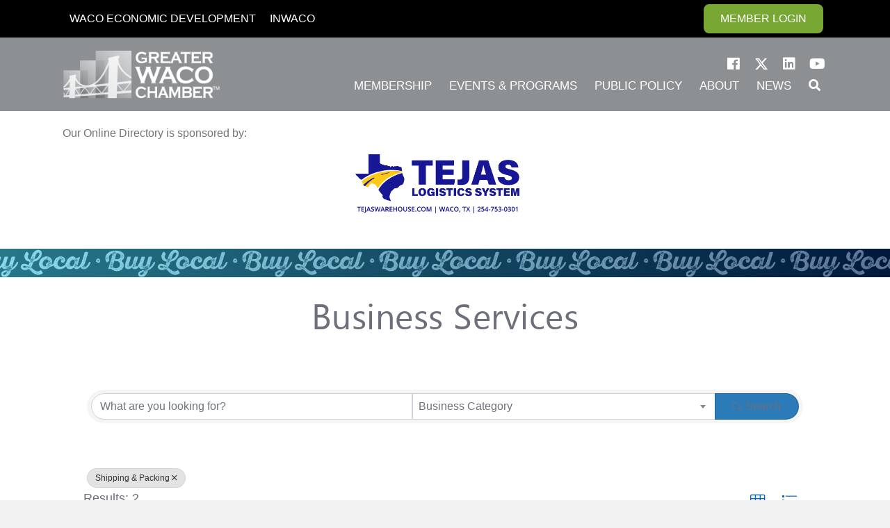

--- FILE ---
content_type: text/html; charset=utf-8
request_url: https://business.wacochamber.com/directory/Search/business-services-312384?cid=312478
body_size: 27514
content:
<!DOCTYPE html>
<html lang="en-US" prefix="og: https://ogp.me/ns#">
<head>
    <!-- TenantId: 1482; TenantKey: 3e6d2206-3df6-414b-a5c7-87a988154154 -->
    <!-- IsDevMode: False -->
        <!-- Template URI: https://wacochamber.com/growthzone-template-copy/ ID 2095 -->
        <base href="https://wacochamber.com" />
        <meta property="og:type" content="website" />
<meta property="og:image" content="https://res.cloudinary.com/micronetonline/image/upload/c_crop,h_576,w_576,x_0,y_0/f_auto/q_auto/v1683032463/tenants/3e6d2206-3df6-414b-a5c7-87a988154154/af285029db63462c9ef4b47869e0edba/FB-ProfileSQ.png" /><meta property="og:site_name" content="GZ Module Pages" /><meta property="og:url" content="https://business.wacochamber.com/directory/Search/business-services-312384?cid=312478" />
<meta charset="UTF-8" />
<script>
var gform;gform||(document.addEventListener("gform_main_scripts_loaded",function(){gform.scriptsLoaded=!0}),document.addEventListener("gform/theme/scripts_loaded",function(){gform.themeScriptsLoaded=!0}),window.addEventListener("DOMContentLoaded",function(){gform.domLoaded=!0}),gform={domLoaded:!1,scriptsLoaded:!1,themeScriptsLoaded:!1,isFormEditor:()=>"function"==typeof InitializeEditor,callIfLoaded:function(o){return!(!gform.domLoaded||!gform.scriptsLoaded||!gform.themeScriptsLoaded&&!gform.isFormEditor()||(gform.isFormEditor()&&console.warn("The use of gform.initializeOnLoaded() is deprecated in the form editor context and will be removed in Gravity Forms 3.1."),o(),0))},initializeOnLoaded:function(o){gform.callIfLoaded(o)||(document.addEventListener("gform_main_scripts_loaded",()=>{gform.scriptsLoaded=!0,gform.callIfLoaded(o)}),document.addEventListener("gform/theme/scripts_loaded",()=>{gform.themeScriptsLoaded=!0,gform.callIfLoaded(o)}),window.addEventListener("DOMContentLoaded",()=>{gform.domLoaded=!0,gform.callIfLoaded(o)}))},hooks:{action:{},filter:{}},addAction:function(o,r,e,t){gform.addHook("action",o,r,e,t)},addFilter:function(o,r,e,t){gform.addHook("filter",o,r,e,t)},doAction:function(o){gform.doHook("action",o,arguments)},applyFilters:function(o){return gform.doHook("filter",o,arguments)},removeAction:function(o,r){gform.removeHook("action",o,r)},removeFilter:function(o,r,e){gform.removeHook("filter",o,r,e)},addHook:function(o,r,e,t,n){null==gform.hooks[o][r]&&(gform.hooks[o][r]=[]);var d=gform.hooks[o][r];null==n&&(n=r+"_"+d.length),gform.hooks[o][r].push({tag:n,callable:e,priority:t=null==t?10:t})},doHook:function(r,o,e){var t;if(e=Array.prototype.slice.call(e,1),null!=gform.hooks[r][o]&&((o=gform.hooks[r][o]).sort(function(o,r){return o.priority-r.priority}),o.forEach(function(o){"function"!=typeof(t=o.callable)&&(t=window[t]),"action"==r?t.apply(null,e):e[0]=t.apply(null,e)})),"filter"==r)return e[0]},removeHook:function(o,r,t,n){var e;null!=gform.hooks[o][r]&&(e=(e=gform.hooks[o][r]).filter(function(o,r,e){return!!(null!=n&&n!=o.tag||null!=t&&t!=o.priority)}),gform.hooks[o][r]=e)}});
</script>

<meta name='viewport' content='width=device-width, initial-scale=1.0' />
<meta http-equiv='X-UA-Compatible' content='IE=edge' />
<link rel="profile" href="https://gmpg.org/xfn/11" />

            <script data-no-defer="1" data-ezscrex="false" data-cfasync="false" data-pagespeed-no-defer data-cookieconsent="ignore">
                var ctPublicFunctions = {"_ajax_nonce":"9eaf613cdb","_rest_nonce":"1301079cf9","_ajax_url":"\/wp-admin\/admin-ajax.php","_rest_url":"https:\/\/wacochamber.com\/wp-json\/","data__cookies_type":"none","data__ajax_type":"rest","data__bot_detector_enabled":"1","data__frontend_data_log_enabled":1,"cookiePrefix":"","wprocket_detected":false,"host_url":"wacochamber.com","text__ee_click_to_select":"Click to select the whole data","text__ee_original_email":"The complete one is","text__ee_got_it":"Got it","text__ee_blocked":"Blocked","text__ee_cannot_connect":"Cannot connect","text__ee_cannot_decode":"Can not decode email. Unknown reason","text__ee_email_decoder":"CleanTalk email decoder","text__ee_wait_for_decoding":"The magic is on the way!","text__ee_decoding_process":"Please wait a few seconds while we decode the contact data."}
            </script>
        
            <script data-no-defer="1" data-ezscrex="false" data-cfasync="false" data-pagespeed-no-defer data-cookieconsent="ignore">
                var ctPublic = {"_ajax_nonce":"9eaf613cdb","settings__forms__check_internal":"0","settings__forms__check_external":"0","settings__forms__force_protection":"0","settings__forms__search_test":"1","settings__forms__wc_add_to_cart":"0","settings__data__bot_detector_enabled":"1","settings__sfw__anti_crawler":0,"blog_home":"https:\/\/wacochamber.com\/","pixel__setting":"3","pixel__enabled":true,"pixel__url":null,"data__email_check_before_post":"1","data__email_check_exist_post":"1","data__cookies_type":"none","data__key_is_ok":true,"data__visible_fields_required":true,"wl_brandname":"Anti-Spam by CleanTalk","wl_brandname_short":"CleanTalk","ct_checkjs_key":"529d215cb7e8b3e244365a4d3d0fd472b4f01ba74e7ec5379996d7180d823f81","emailEncoderPassKey":"0ce559bdf5c059c6ed2640ed40aacfc4","bot_detector_forms_excluded":"W10=","advancedCacheExists":false,"varnishCacheExists":false,"wc_ajax_add_to_cart":false}
            </script>
        
<!-- Search Engine Optimization by Rank Math - https://rankmath.com/ -->
<title>Directory </title>
<meta name="description" content="Our Online Directory is sponsored by:"/>
<meta name="robots" content="follow, index, max-snippet:-1, max-video-preview:-1, max-image-preview:large"/>








<meta property="fb:app_id" content="412574962858166" />






<meta property="article:published_time" content="2021-04-05T15:14:33-05:00" />
<meta property="article:modified_time" content="2025-03-06T16:23:36-06:00" />
<meta name="twitter:card" content="summary_large_image" />
<meta name="twitter:title" content="  - Directory Directory Greater Waco Chamber of Commerce" />
<meta name="twitter:description" content="Our Online Directory is sponsored by:" />
<meta name="twitter:creator" content="@wpwaco" />
<meta name="twitter:image" content="https://wacochamber.com/wp-content/uploads/sites/8/2024/12/Tejas-Logistics.png" />
<meta name="twitter:label1" content="Time to read" />
<meta name="twitter:data1" content="Less than a minute" />
<script type="application/ld+json" class="rank-math-schema">{"@context":"https://schema.org","@graph":[{"@type":"Organization","@id":"https://wacochamber.com/#organization","name":"Greater Waco Chamber of Commerce","url":"https://wacochamber.com","logo":{"@type":"ImageObject","@id":"https://wacochamber.com/#logo","url":"https://wacochamber.com/wp-content/uploads/sites/8/2018/06/Chamberlogohoriz.png","contentUrl":"https://wacochamber.com/wp-content/uploads/sites/8/2018/06/Chamberlogohoriz.png","caption":"Greater Waco Chamber of Commerce","inLanguage":"en-US","width":"542","height":"200"}},{"@type":"WebSite","@id":"https://wacochamber.com/#website","url":"https://wacochamber.com","name":"Greater Waco Chamber of Commerce","publisher":{"@id":"https://wacochamber.com/#organization"},"inLanguage":"en-US"},{"@type":"ImageObject","@id":"https://wacochamber.com/wp-content/uploads/sites/8/2024/12/Tejas-Logistics.png","url":"https://wacochamber.com/wp-content/uploads/sites/8/2024/12/Tejas-Logistics.png","width":"200","height":"200","inLanguage":"en-US"},{"@type":"WebPage","@id":"https://wacochamber.com/growthzone-template-copy/#webpage","url":"https://wacochamber.com/growthzone-template-copy/","name":"GrowthZone Template - Directory #growthzone_content# Greater Waco Chamber of Commerce","datePublished":"2021-04-05T15:14:33-05:00","dateModified":"2025-03-06T16:23:36-06:00","isPartOf":{"@id":"https://wacochamber.com/#website"},"primaryImageOfPage":{"@id":"https://wacochamber.com/wp-content/uploads/sites/8/2024/12/Tejas-Logistics.png"},"inLanguage":"en-US"},{"@type":"Person","@id":"https://wacochamber.com/author/gcolurciello/","name":"gcolurciello","url":"https://wacochamber.com/author/gcolurciello/","image":{"@type":"ImageObject","@id":"https://secure.gravatar.com/avatar/b38923f252a63030fd34975c03c6b90e38b5c064bcc8081286163e1d91ab2f2c?s=96&amp;d=mm&amp;r=g","url":"https://secure.gravatar.com/avatar/b38923f252a63030fd34975c03c6b90e38b5c064bcc8081286163e1d91ab2f2c?s=96&amp;d=mm&amp;r=g","caption":"gcolurciello","inLanguage":"en-US"},"sameAs":["https://twitter.com/wpwaco"],"worksFor":{"@id":"https://wacochamber.com/#organization"}},{"@type":"Article","headline":"GrowthZone Template - Directory #growthzone_content# Greater Waco Chamber of Commerce","datePublished":"2021-04-05T15:14:33-05:00","dateModified":"2025-03-06T16:23:36-06:00","author":{"@id":"https://wacochamber.com/author/gcolurciello/","name":"gcolurciello"},"publisher":{"@id":"https://wacochamber.com/#organization"},"description":"Our Online Directory is sponsored by:","name":"GrowthZone Template - Directory #growthzone_content# Greater Waco Chamber of Commerce","@id":"https://wacochamber.com/growthzone-template-copy/#richSnippet","isPartOf":{"@id":"https://wacochamber.com/growthzone-template-copy/#webpage"},"image":{"@id":"https://wacochamber.com/wp-content/uploads/sites/8/2024/12/Tejas-Logistics.png"},"inLanguage":"en-US","mainEntityOfPage":{"@id":"https://wacochamber.com/growthzone-template-copy/#webpage"}}]}</script>
<!-- /Rank Math WordPress SEO plugin -->

<link rel='dns-prefetch' href='//fd.cleantalk.org' />
<link rel='dns-prefetch' href='//www.googletagmanager.com' />



<link rel="preload" href="https://wacochamber.com/wp-content/plugins/bb-plugin/fonts/fontawesome/5.15.4/webfonts/fa-solid-900.woff2" as="font" type="font/woff2" crossorigin="anonymous">
<link rel="preload" href="https://wacochamber.com/wp-content/plugins/bb-plugin/fonts/fontawesome/5.15.4/webfonts/fa-brands-400.woff2" as="font" type="font/woff2" crossorigin="anonymous">
<style id='wp-img-auto-sizes-contain-inline-css'>
img:is([sizes=auto i],[sizes^="auto," i]){contain-intrinsic-size:3000px 1500px}
/*# sourceURL=wp-img-auto-sizes-contain-inline-css */
</style>

<style id='cf-frontend-style-inline-css'>
@font-face {
	font-family: 'Segoe UI';
	font-weight: 400;
	font-display: swap;
	src: url('https://wacochamber.com/wp-content/uploads/sites/8/2018/07/SEGOEUI.ttf') format('truetype');
}
@font-face {
	font-family: 'Gloss and Bloom';
	font-weight: 400;
	font-display: swap;
	src: url('https://wacochamber.com/wp-content/uploads/sites/8/2018/07/Gloss_And_Bloom.ttf') format('truetype');
}
@font-face {
	font-family: 'Dry Brush';
	font-weight: 400;
	font-display: swap;
	src: url('https://wacochamber.com/wp-content/uploads/sites/8/2018/07/Dry-Brush.ttf') format('truetype');
}
/*# sourceURL=cf-frontend-style-inline-css */
</style>
<style id='wp-emoji-styles-inline-css'>

	img.wp-smiley, img.emoji {
		display: inline !important;
		border: none !important;
		box-shadow: none !important;
		height: 1em !important;
		width: 1em !important;
		margin: 0 0.07em !important;
		vertical-align: -0.1em !important;
		background: none !important;
		padding: 0 !important;
	}
/*# sourceURL=wp-emoji-styles-inline-css */
</style>
<link rel='stylesheet' id='wp-block-library-css' href='https://wacochamber.com/wp-includes/css/dist/block-library/style.min.css?ver=6.9' media='all' />
<style id='global-styles-inline-css'>
:root{--wp--preset--aspect-ratio--square: 1;--wp--preset--aspect-ratio--4-3: 4/3;--wp--preset--aspect-ratio--3-4: 3/4;--wp--preset--aspect-ratio--3-2: 3/2;--wp--preset--aspect-ratio--2-3: 2/3;--wp--preset--aspect-ratio--16-9: 16/9;--wp--preset--aspect-ratio--9-16: 9/16;--wp--preset--color--black: #000000;--wp--preset--color--cyan-bluish-gray: #abb8c3;--wp--preset--color--white: #ffffff;--wp--preset--color--pale-pink: #f78da7;--wp--preset--color--vivid-red: #cf2e2e;--wp--preset--color--luminous-vivid-orange: #ff6900;--wp--preset--color--luminous-vivid-amber: #fcb900;--wp--preset--color--light-green-cyan: #7bdcb5;--wp--preset--color--vivid-green-cyan: #00d084;--wp--preset--color--pale-cyan-blue: #8ed1fc;--wp--preset--color--vivid-cyan-blue: #0693e3;--wp--preset--color--vivid-purple: #9b51e0;--wp--preset--color--fl-heading-text: #333333;--wp--preset--color--fl-body-bg: #f2f2f2;--wp--preset--color--fl-body-text: #757575;--wp--preset--color--fl-accent: #2b7bb9;--wp--preset--color--fl-accent-hover: #2b7bb9;--wp--preset--color--fl-topbar-bg: #ffffff;--wp--preset--color--fl-topbar-text: #000000;--wp--preset--color--fl-topbar-link: #428bca;--wp--preset--color--fl-topbar-hover: #428bca;--wp--preset--color--fl-header-bg: #ffffff;--wp--preset--color--fl-header-text: #000000;--wp--preset--color--fl-header-link: #428bca;--wp--preset--color--fl-header-hover: #428bca;--wp--preset--color--fl-nav-bg: #ffffff;--wp--preset--color--fl-nav-link: #428bca;--wp--preset--color--fl-nav-hover: #428bca;--wp--preset--color--fl-content-bg: #ffffff;--wp--preset--color--fl-footer-widgets-bg: #ffffff;--wp--preset--color--fl-footer-widgets-text: #000000;--wp--preset--color--fl-footer-widgets-link: #428bca;--wp--preset--color--fl-footer-widgets-hover: #428bca;--wp--preset--color--fl-footer-bg: #ffffff;--wp--preset--color--fl-footer-text: #000000;--wp--preset--color--fl-footer-link: #428bca;--wp--preset--color--fl-footer-hover: #428bca;--wp--preset--gradient--vivid-cyan-blue-to-vivid-purple: linear-gradient(135deg,rgb(6,147,227) 0%,rgb(155,81,224) 100%);--wp--preset--gradient--light-green-cyan-to-vivid-green-cyan: linear-gradient(135deg,rgb(122,220,180) 0%,rgb(0,208,130) 100%);--wp--preset--gradient--luminous-vivid-amber-to-luminous-vivid-orange: linear-gradient(135deg,rgb(252,185,0) 0%,rgb(255,105,0) 100%);--wp--preset--gradient--luminous-vivid-orange-to-vivid-red: linear-gradient(135deg,rgb(255,105,0) 0%,rgb(207,46,46) 100%);--wp--preset--gradient--very-light-gray-to-cyan-bluish-gray: linear-gradient(135deg,rgb(238,238,238) 0%,rgb(169,184,195) 100%);--wp--preset--gradient--cool-to-warm-spectrum: linear-gradient(135deg,rgb(74,234,220) 0%,rgb(151,120,209) 20%,rgb(207,42,186) 40%,rgb(238,44,130) 60%,rgb(251,105,98) 80%,rgb(254,248,76) 100%);--wp--preset--gradient--blush-light-purple: linear-gradient(135deg,rgb(255,206,236) 0%,rgb(152,150,240) 100%);--wp--preset--gradient--blush-bordeaux: linear-gradient(135deg,rgb(254,205,165) 0%,rgb(254,45,45) 50%,rgb(107,0,62) 100%);--wp--preset--gradient--luminous-dusk: linear-gradient(135deg,rgb(255,203,112) 0%,rgb(199,81,192) 50%,rgb(65,88,208) 100%);--wp--preset--gradient--pale-ocean: linear-gradient(135deg,rgb(255,245,203) 0%,rgb(182,227,212) 50%,rgb(51,167,181) 100%);--wp--preset--gradient--electric-grass: linear-gradient(135deg,rgb(202,248,128) 0%,rgb(113,206,126) 100%);--wp--preset--gradient--midnight: linear-gradient(135deg,rgb(2,3,129) 0%,rgb(40,116,252) 100%);--wp--preset--font-size--small: 13px;--wp--preset--font-size--medium: 20px;--wp--preset--font-size--large: 36px;--wp--preset--font-size--x-large: 42px;--wp--preset--spacing--20: 0.44rem;--wp--preset--spacing--30: 0.67rem;--wp--preset--spacing--40: 1rem;--wp--preset--spacing--50: 1.5rem;--wp--preset--spacing--60: 2.25rem;--wp--preset--spacing--70: 3.38rem;--wp--preset--spacing--80: 5.06rem;--wp--preset--shadow--natural: 6px 6px 9px rgba(0, 0, 0, 0.2);--wp--preset--shadow--deep: 12px 12px 50px rgba(0, 0, 0, 0.4);--wp--preset--shadow--sharp: 6px 6px 0px rgba(0, 0, 0, 0.2);--wp--preset--shadow--outlined: 6px 6px 0px -3px rgb(255, 255, 255), 6px 6px rgb(0, 0, 0);--wp--preset--shadow--crisp: 6px 6px 0px rgb(0, 0, 0);}:where(.is-layout-flex){gap: 0.5em;}:where(.is-layout-grid){gap: 0.5em;}body .is-layout-flex{display: flex;}.is-layout-flex{flex-wrap: wrap;align-items: center;}.is-layout-flex > :is(*, div){margin: 0;}body .is-layout-grid{display: grid;}.is-layout-grid > :is(*, div){margin: 0;}:where(.wp-block-columns.is-layout-flex){gap: 2em;}:where(.wp-block-columns.is-layout-grid){gap: 2em;}:where(.wp-block-post-template.is-layout-flex){gap: 1.25em;}:where(.wp-block-post-template.is-layout-grid){gap: 1.25em;}.has-black-color{color: var(--wp--preset--color--black) !important;}.has-cyan-bluish-gray-color{color: var(--wp--preset--color--cyan-bluish-gray) !important;}.has-white-color{color: var(--wp--preset--color--white) !important;}.has-pale-pink-color{color: var(--wp--preset--color--pale-pink) !important;}.has-vivid-red-color{color: var(--wp--preset--color--vivid-red) !important;}.has-luminous-vivid-orange-color{color: var(--wp--preset--color--luminous-vivid-orange) !important;}.has-luminous-vivid-amber-color{color: var(--wp--preset--color--luminous-vivid-amber) !important;}.has-light-green-cyan-color{color: var(--wp--preset--color--light-green-cyan) !important;}.has-vivid-green-cyan-color{color: var(--wp--preset--color--vivid-green-cyan) !important;}.has-pale-cyan-blue-color{color: var(--wp--preset--color--pale-cyan-blue) !important;}.has-vivid-cyan-blue-color{color: var(--wp--preset--color--vivid-cyan-blue) !important;}.has-vivid-purple-color{color: var(--wp--preset--color--vivid-purple) !important;}.has-black-background-color{background-color: var(--wp--preset--color--black) !important;}.has-cyan-bluish-gray-background-color{background-color: var(--wp--preset--color--cyan-bluish-gray) !important;}.has-white-background-color{background-color: var(--wp--preset--color--white) !important;}.has-pale-pink-background-color{background-color: var(--wp--preset--color--pale-pink) !important;}.has-vivid-red-background-color{background-color: var(--wp--preset--color--vivid-red) !important;}.has-luminous-vivid-orange-background-color{background-color: var(--wp--preset--color--luminous-vivid-orange) !important;}.has-luminous-vivid-amber-background-color{background-color: var(--wp--preset--color--luminous-vivid-amber) !important;}.has-light-green-cyan-background-color{background-color: var(--wp--preset--color--light-green-cyan) !important;}.has-vivid-green-cyan-background-color{background-color: var(--wp--preset--color--vivid-green-cyan) !important;}.has-pale-cyan-blue-background-color{background-color: var(--wp--preset--color--pale-cyan-blue) !important;}.has-vivid-cyan-blue-background-color{background-color: var(--wp--preset--color--vivid-cyan-blue) !important;}.has-vivid-purple-background-color{background-color: var(--wp--preset--color--vivid-purple) !important;}.has-black-border-color{border-color: var(--wp--preset--color--black) !important;}.has-cyan-bluish-gray-border-color{border-color: var(--wp--preset--color--cyan-bluish-gray) !important;}.has-white-border-color{border-color: var(--wp--preset--color--white) !important;}.has-pale-pink-border-color{border-color: var(--wp--preset--color--pale-pink) !important;}.has-vivid-red-border-color{border-color: var(--wp--preset--color--vivid-red) !important;}.has-luminous-vivid-orange-border-color{border-color: var(--wp--preset--color--luminous-vivid-orange) !important;}.has-luminous-vivid-amber-border-color{border-color: var(--wp--preset--color--luminous-vivid-amber) !important;}.has-light-green-cyan-border-color{border-color: var(--wp--preset--color--light-green-cyan) !important;}.has-vivid-green-cyan-border-color{border-color: var(--wp--preset--color--vivid-green-cyan) !important;}.has-pale-cyan-blue-border-color{border-color: var(--wp--preset--color--pale-cyan-blue) !important;}.has-vivid-cyan-blue-border-color{border-color: var(--wp--preset--color--vivid-cyan-blue) !important;}.has-vivid-purple-border-color{border-color: var(--wp--preset--color--vivid-purple) !important;}.has-vivid-cyan-blue-to-vivid-purple-gradient-background{background: var(--wp--preset--gradient--vivid-cyan-blue-to-vivid-purple) !important;}.has-light-green-cyan-to-vivid-green-cyan-gradient-background{background: var(--wp--preset--gradient--light-green-cyan-to-vivid-green-cyan) !important;}.has-luminous-vivid-amber-to-luminous-vivid-orange-gradient-background{background: var(--wp--preset--gradient--luminous-vivid-amber-to-luminous-vivid-orange) !important;}.has-luminous-vivid-orange-to-vivid-red-gradient-background{background: var(--wp--preset--gradient--luminous-vivid-orange-to-vivid-red) !important;}.has-very-light-gray-to-cyan-bluish-gray-gradient-background{background: var(--wp--preset--gradient--very-light-gray-to-cyan-bluish-gray) !important;}.has-cool-to-warm-spectrum-gradient-background{background: var(--wp--preset--gradient--cool-to-warm-spectrum) !important;}.has-blush-light-purple-gradient-background{background: var(--wp--preset--gradient--blush-light-purple) !important;}.has-blush-bordeaux-gradient-background{background: var(--wp--preset--gradient--blush-bordeaux) !important;}.has-luminous-dusk-gradient-background{background: var(--wp--preset--gradient--luminous-dusk) !important;}.has-pale-ocean-gradient-background{background: var(--wp--preset--gradient--pale-ocean) !important;}.has-electric-grass-gradient-background{background: var(--wp--preset--gradient--electric-grass) !important;}.has-midnight-gradient-background{background: var(--wp--preset--gradient--midnight) !important;}.has-small-font-size{font-size: var(--wp--preset--font-size--small) !important;}.has-medium-font-size{font-size: var(--wp--preset--font-size--medium) !important;}.has-large-font-size{font-size: var(--wp--preset--font-size--large) !important;}.has-x-large-font-size{font-size: var(--wp--preset--font-size--x-large) !important;}
/*# sourceURL=global-styles-inline-css */
</style>

<style id='classic-theme-styles-inline-css'>
/*! This file is auto-generated */
.wp-block-button__link{color:#fff;background-color:#32373c;border-radius:9999px;box-shadow:none;text-decoration:none;padding:calc(.667em + 2px) calc(1.333em + 2px);font-size:1.125em}.wp-block-file__button{background:#32373c;color:#fff;text-decoration:none}
/*# sourceURL=/wp-includes/css/classic-themes.min.css */
</style>
<link rel='stylesheet' id='pp-jquery-fancybox-css' href='https://wacochamber.com/wp-content/plugins/bbpowerpack/assets/css/jquery.fancybox.min.css?ver=3.5.4' media='all' />
<link rel='stylesheet' id='fl-builder-layout-32626-css' href='https://wacochamber.com/wp-content/uploads/sites/8/bb-plugin/cache/32626-layout.css?ver=ad58459828751b2305fdaaf946df9994' media='all' />
<link rel='stylesheet' id='cleantalk-public-css-css' href='https://wacochamber.com/wp-content/plugins/cleantalk-spam-protect/css/cleantalk-public.min.css?ver=6.69.2_1765607818' media='all' />
<link rel='stylesheet' id='cleantalk-email-decoder-css-css' href='https://wacochamber.com/wp-content/plugins/cleantalk-spam-protect/css/cleantalk-email-decoder.min.css?ver=6.69.2_1765607818' media='all' />
<link rel='stylesheet' id='chamber-customized-reports-css' href='https://wacochamber.com/wp-content/plugins/wpwaco-magic//css/customized-reports.css?ver=6.9' media='all' />
<link rel='stylesheet' id='font-awesome-5-css' href='https://wacochamber.com/wp-content/plugins/bb-plugin/fonts/fontawesome/5.15.4/css/all.min.css?ver=2.9.4.1' media='all' />
<link rel='stylesheet' id='font-awesome-css' href='https://wacochamber.com/wp-content/plugins/bb-plugin/fonts/fontawesome/5.15.4/css/v4-shims.min.css?ver=2.9.4.1' media='all' />
<link rel='stylesheet' id='ultimate-icons-css' href='https://wacochamber.com/wp-content/uploads/bb-plugin/icons/ultimate-icons/style.css?ver=2.9.4.1' media='all' />
<link rel='stylesheet' id='fl-builder-layout-bundle-afa5a37a83e8d5af2e425760c6956e7c-css' href='https://wacochamber.com/wp-content/uploads/sites/8/bb-plugin/cache/afa5a37a83e8d5af2e425760c6956e7c-layout-bundle.css?ver=2.9.4.1-1.3.0.2' media='all' />
<link rel='stylesheet' id='jquery-magnificpopup-css' href='https://wacochamber.com/wp-content/plugins/bb-plugin/css/jquery.magnificpopup.css?ver=2.9.4.1' media='all' />
<link rel='stylesheet' id='bootstrap-css' href='https://wacochamber.com/wp-content/themes/bb-theme/css/bootstrap.min.css?ver=1.7.19.1' media='all' />
<link rel='stylesheet' id='fl-automator-skin-css' href='https://wacochamber.com/wp-content/uploads/sites/8/bb-theme/skin-6931e91dcffcf.css?ver=1.7.19.1' media='all' />
<link rel='stylesheet' id='pp-animate-css' href='https://wacochamber.com/wp-content/plugins/bbpowerpack/assets/css/animate.min.css?ver=3.5.1' media='all' />
<script src="https://wacochamber.com/wp-includes/js/jquery/jquery.min.js?ver=3.7.1" id="jquery-core-js"></script>
<script src="https://wacochamber.com/wp-includes/js/jquery/jquery-migrate.min.js?ver=3.4.1" id="jquery-migrate-js"></script>
<script src="https://wacochamber.com/wp-content/plugins/cleantalk-spam-protect/js/apbct-public-bundle.min.js?ver=6.69.2_1765607818" id="apbct-public-bundle.min-js-js"></script>
<script src="https://fd.cleantalk.org/ct-bot-detector-wrapper.js?ver=6.69.2" id="ct_bot_detector-js" defer data-wp-strategy="defer"></script>
<script src="https://wacochamber.com/wp-content/plugins/wpwaco-magic//js/customized-reports.js?ver=6.9" id="chamber-customized-reports-js"></script>

<!-- Google tag (gtag.js) snippet added by Site Kit -->
<!-- Google Analytics snippet added by Site Kit -->
<!-- Google Ads snippet added by Site Kit -->
<script src="https://www.googletagmanager.com/gtag/js?id=G-528B09PH8S" id="google_gtagjs-js" async></script>
<script id="google_gtagjs-js-after">
window.dataLayer = window.dataLayer || [];function gtag(){dataLayer.push(arguments);}
gtag("set","linker",{"domains":["wacochamber.com"]});
gtag("js", new Date());
gtag("set", "developer_id.dZTNiMT", true);
gtag("config", "G-528B09PH8S");
gtag("config", "AW-17045085965");
 window._googlesitekit = window._googlesitekit || {}; window._googlesitekit.throttledEvents = []; window._googlesitekit.gtagEvent = (name, data) => { var key = JSON.stringify( { name, data } ); if ( !! window._googlesitekit.throttledEvents[ key ] ) { return; } window._googlesitekit.throttledEvents[ key ] = true; setTimeout( () => { delete window._googlesitekit.throttledEvents[ key ]; }, 5 ); gtag( "event", name, { ...data, event_source: "site-kit" } ); }; 
//# sourceURL=google_gtagjs-js-after
</script>
<link rel="https://api.w.org/" href="https://wacochamber.com/wp-json/" /><link rel="EditURI" type="application/rsd+xml" title="RSD" href="https://wacochamber.com/xmlrpc.php?rsd" />
<meta name="generator" content="WordPress 6.9" />
<link rel='shortlink' href='https://wacochamber.com/?p=32626' />
		<script>
			var bb_powerpack = {
				search_term: '',
				version: '2.40.0.2',
				getAjaxUrl: function() { return atob( 'aHR0cHM6Ly93YWNvY2hhbWJlci5jb20vd3AtYWRtaW4vYWRtaW4tYWpheC5waHA=' ); },
				callback: function() {}
			};
		</script>
		<meta name="generator" content="Site Kit by Google 1.168.0" /><link rel="icon" href="https://wacochamber.com/wp-content/uploads/sites/8/2020/04/cropped-Favicon32-32x32.png" sizes="32x32" />
<link rel="icon" href="https://wacochamber.com/wp-content/uploads/sites/8/2020/04/cropped-Favicon32-192x192.png" sizes="192x192" />
<link rel="apple-touch-icon" href="https://wacochamber.com/wp-content/uploads/sites/8/2020/04/cropped-Favicon32-180x180.png" />
<meta name="msapplication-TileImage" content="https://wacochamber.com/wp-content/uploads/sites/8/2020/04/cropped-Favicon32-270x270.png" />
<link rel="stylesheet" href="https://use.typekit.net/mwc8dpj.css">
<link href="https://business.wacochamber.com/public/css/mmp/core?v=hIj6QgGYRjwfpitUVZMw8OMzjlL-07w8MYEegl56ouI1" rel="stylesheet"/>


    
    <style>
    </style>

    <link href="https://business.wacochamber.com/GZContent/css/public/lib/bootstrap/bootstrap-ns.min.css" rel="stylesheet" />
    <link href="https://business.wacochamber.com/GZContent/css/public/lib/fontawesome/css/fa.css" rel="stylesheet" />
    <link href="https://cdnjs.cloudflare.com/ajax/libs/select2/4.0.6-rc.0/css/select2.min.css" rel="stylesheet" />
    <link href="https://cdnjs.cloudflare.com/ajax/libs/bootstrap-datepicker/1.9.0/css/bootstrap-datepicker.min.css" rel="stylesheet" />
    <link href="https://business.wacochamber.com/Cms/Css?version=Version2" rel="stylesheet" type="text/css" />

</head>
<body class="wp-singular page-template-default page page-id-32626 wp-theme-bb-theme fl-builder fl-builder-2-9-4-1 fl-themer-1-3-0-2 fl-theme-1-7-19-1 fl-no-js fl-theme-builder-header fl-theme-builder-footer fl-framework-bootstrap fl-preset-default fl-full-width fl-search-active" itemscope="itemscope" itemtype="https://schema.org/WebPage">
<a aria-label="Skip to content" class="fl-screen-reader-text" href="#fl-main-content">Skip to content</a><div class="fl-page">
	<header class="fl-builder-content fl-builder-content-30102 fl-builder-global-templates-locked" data-post-id="30102" itemscope="itemscope" itemtype="http://schema.org/WPHeader" data-type="header" data-sticky="0" data-sticky-breakpoint="medium" data-shrink="0" data-overlay="0" data-overlay-bg="default"><div class="fl-row fl-row-full-width fl-row-bg-color fl-node-r4x6a5om7nve fl-row-default-height fl-row-align-center fl-visible-mobile" data-node="r4x6a5om7nve">
	<div class="fl-row-content-wrap">
		<div class="uabb-row-separator uabb-top-row-separator" >
</div>
						<div class="fl-row-content fl-row-fixed-width fl-node-content">
		
<div class="fl-col-group fl-node-30hba1crziyw fl-col-group-equal-height fl-col-group-align-center fl-col-group-custom-width" data-node="30hba1crziyw">
			<div class="fl-col fl-node-jrwm8ax47vis fl-col-bg-color fl-col-small-custom-width" data-node="jrwm8ax47vis">
	<div class="fl-col-content fl-node-content"><div class="fl-module fl-module-pp-advanced-menu fl-node-427n3japo5t1" data-node="427n3japo5t1">
	<div class="fl-module-content fl-node-content">
		<div class="pp-advanced-menu pp-advanced-menu-accordion-collapse pp-menu-default pp-menu-align-right pp-menu-position-below">
   				<div class="pp-advanced-menu-mobile">
			<button class="pp-advanced-menu-mobile-toggle hamburger" tabindex="0" aria-label="Menu" aria-expanded="false">
				<div class="pp-hamburger"><div class="pp-hamburger-box"><div class="pp-hamburger-inner"></div></div></div>			</button>
			</div>
			   	<div class="pp-clear"></div>
	<nav class="pp-menu-nav" aria-label="Menu" itemscope="itemscope" itemtype="https://schema.org/SiteNavigationElement">
		
		<ul id="menu-main-menu-mobile" class="menu pp-advanced-menu-horizontal pp-toggle-none"><li id="menu-item-36413" class="menu-item menu-item-type-custom menu-item-object-custom"><a href="https://wacoeconomicdevelopment.com/"><span class="menu-item-text">Economic Development</span></a></li><li id="menu-item-40566" class="menu-item menu-item-type-post_type menu-item-object-page menu-item-has-children pp-has-submenu"><div class="pp-has-submenu-container"><a href="https://wacochamber.com/join/"><span class="menu-item-text">Membership<span class="pp-menu-toggle" tabindex="0" aria-expanded="false" aria-label="Membership: submenu" role="button"></span></span></a></div><ul class="sub-menu">	<li id="menu-item-40565" class="menu-item menu-item-type-post_type menu-item-object-page"><a href="https://wacochamber.com/join/"><span class="menu-item-text">Become a Member</span></a></li>	<li id="menu-item-40564" class="menu-item menu-item-type-post_type menu-item-object-page"><a href="https://wacochamber.com/why-join/"><span class="menu-item-text">Why Join</span></a></li>	<li id="menu-item-40563" class="menu-item menu-item-type-post_type menu-item-object-page"><a href="https://wacochamber.com/activate/"><span class="menu-item-text">Activate My Membership</span></a></li>	<li id="menu-item-36391" class="menu-item menu-item-type-custom menu-item-object-custom"><a href="https://business.wacochamber.com/directory/"><span class="menu-item-text">Member Directory</span></a></li>	<li id="menu-item-36392" class="menu-item menu-item-type-custom menu-item-object-custom"><a href="https://business.wacochamber.com/MIC/Login"><span class="menu-item-text">Member&#8217;s Login</span></a></li>	<li id="menu-item-36393" class="menu-item menu-item-type-post_type menu-item-object-page"><a href="https://wacochamber.com/membership-faqs/"><span class="menu-item-text">Info Hub FAQs</span></a></li>	<li id="menu-item-36394" class="menu-item menu-item-type-post_type menu-item-object-page"><a href="https://wacochamber.com/ambassadors/"><span class="menu-item-text">Greater Waco Chamber Ambassadors</span></a></li></ul></li><li id="menu-item-36395" class="menu-item menu-item-type-post_type menu-item-object-page menu-item-has-children pp-has-submenu"><div class="pp-has-submenu-container"><a href="https://wacochamber.com/events-programs/"><span class="menu-item-text">Events &#038; Programs<span class="pp-menu-toggle" tabindex="0" aria-expanded="false" aria-label="Events &#038; Programs: submenu" role="button"></span></span></a></div><ul class="sub-menu">	<li id="menu-item-36396" class="menu-item menu-item-type-custom menu-item-object-custom"><a href="https://business.wacochamber.com/events"><span class="menu-item-text">Calendar of Events</span></a></li>	<li id="menu-item-36397" class="menu-item menu-item-type-post_type menu-item-object-page"><a href="https://wacochamber.com/events-programs/"><span class="menu-item-text">About Events &#038; Programs</span></a></li>	<li id="menu-item-36398" class="menu-item menu-item-type-post_type menu-item-object-page"><a href="https://wacochamber.com/total-resource-campaign/"><span class="menu-item-text">Total Resource Campaign</span></a></li>	<li id="menu-item-36399" class="menu-item menu-item-type-post_type menu-item-object-page"><a href="https://wacochamber.com/get-involved/"><span class="menu-item-text">Get Involved</span></a></li></ul></li><li id="menu-item-36400" class="menu-item menu-item-type-post_type menu-item-object-page"><a href="https://wacochamber.com/public-policy/"><span class="menu-item-text">Public Policy</span></a></li><li id="menu-item-36401" class="menu-item menu-item-type-post_type menu-item-object-page menu-item-has-children pp-has-submenu"><div class="pp-has-submenu-container"><a href="https://wacochamber.com/chamber/"><span class="menu-item-text">About<span class="pp-menu-toggle" tabindex="0" aria-expanded="false" aria-label="About: submenu" role="button"></span></span></a></div><ul class="sub-menu">	<li id="menu-item-36402" class="menu-item menu-item-type-post_type menu-item-object-page"><a href="https://wacochamber.com/chamber/"><span class="menu-item-text">Chamber</span></a></li>	<li id="menu-item-36403" class="menu-item menu-item-type-post_type menu-item-object-page"><a href="https://wacochamber.com/board-members/"><span class="menu-item-text">Board Members</span></a></li>	<li id="menu-item-36404" class="menu-item menu-item-type-post_type menu-item-object-page"><a href="https://wacochamber.com/staff/"><span class="menu-item-text">Staff</span></a></li>	<li id="menu-item-36405" class="menu-item menu-item-type-post_type menu-item-object-page"><a href="https://wacochamber.com/advertising/"><span class="menu-item-text">Communications &amp; Advertising</span></a></li>	<li id="menu-item-36406" class="menu-item menu-item-type-post_type menu-item-object-page"><a href="https://wacochamber.com/career/"><span class="menu-item-text">Chamber Career Opportunities</span></a></li>	<li id="menu-item-36407" class="menu-item menu-item-type-post_type menu-item-object-page"><a href="https://wacochamber.com/scholarships/"><span class="menu-item-text">Greater Waco Chamber Scholarships</span></a></li></ul></li><li id="menu-item-36408" class="menu-item menu-item-type-custom menu-item-object-custom"><a href="https://inwaco.com/"><span class="menu-item-text">inWACO</span></a></li><li id="menu-item-36409" class="menu-item menu-item-type-taxonomy menu-item-object-category menu-item-has-children pp-has-submenu"><div class="pp-has-submenu-container"><a href="https://wacochamber.com/category/news/"><span class="menu-item-text">News<span class="pp-menu-toggle" tabindex="0" aria-expanded="false" aria-label="News: submenu" role="button"></span></span></a></div><ul class="sub-menu">	<li id="menu-item-36410" class="menu-item menu-item-type-taxonomy menu-item-object-category"><a href="https://wacochamber.com/category/news/"><span class="menu-item-text">News</span></a></li>	<li id="menu-item-36411" class="menu-item menu-item-type-taxonomy menu-item-object-category"><a href="https://wacochamber.com/category/galleries/"><span class="menu-item-text">Galleries</span></a></li>	<li id="menu-item-36412" class="menu-item menu-item-type-taxonomy menu-item-object-category"><a href="https://wacochamber.com/category/press-releases/"><span class="menu-item-text">Press Releases &#038; Announcements</span></a></li></ul></li><li class='menu-item pp-menu-search-item'>			<a href="javascript:void(0)" role="button" aria-label="Search">
				<span class="menu-item-text"><i class="fas fa-search" aria-hidden="true"></i></span>
			</a>
			<div class="pp-search-form-wrap pp-search-form--style-minimal pp-search-form--button-type-icon">
	<form class="pp-search-form" role="search" action="https://wacochamber.com" method="get" aria-label="Search form">
				<div class="pp-search-form__container">
									<label class="pp-screen-reader-text" for="pp-search-form__input-">
				Search			</label>
			<input id="pp-search-form__input-"  placeholder="Search" class="pp-search-form__input" type="search" name="s" title="Search" value="">
											</div>
			</form>
</div></li></ul>
			</nav>
</div>
	</div>
</div>
</div>
</div>
	</div>
		</div>
	</div>
</div>
<div class="fl-row fl-row-full-width fl-row-bg-color fl-node-otm5iaf02qru fl-row-default-height fl-row-align-center fl-visible-desktop fl-visible-large fl-visible-medium" data-node="otm5iaf02qru">
	<div class="fl-row-content-wrap">
		<div class="uabb-row-separator uabb-top-row-separator" >
</div>
						<div class="fl-row-content fl-row-fixed-width fl-node-content">
		
<div class="fl-col-group fl-node-eu837smrpnkt" data-node="eu837smrpnkt">
			<div class="fl-col fl-node-iab1oqlj4t90 fl-col-bg-color fl-col-small" data-node="iab1oqlj4t90">
	<div class="fl-col-content fl-node-content"><div class="fl-module fl-module-pp-advanced-menu fl-node-7wk2c6d5vuzr" data-node="7wk2c6d5vuzr">
	<div class="fl-module-content fl-node-content">
		<div class="pp-advanced-menu pp-advanced-menu-accordion-collapse pp-menu-default pp-menu-align-left pp-menu-position-below">
   				<div class="pp-advanced-menu-mobile">
			<button class="pp-advanced-menu-mobile-toggle hamburger" tabindex="0" aria-label="Menu" aria-expanded="false">
				<div class="pp-hamburger"><div class="pp-hamburger-box"><div class="pp-hamburger-inner"></div></div></div>			</button>
			</div>
			   	<div class="pp-clear"></div>
	<nav class="pp-menu-nav" aria-label="Menu" itemscope="itemscope" itemtype="https://schema.org/SiteNavigationElement">
		
		<ul id="menu-top-menu-new" class="menu pp-advanced-menu-horizontal pp-toggle-none"><li id="menu-item-35885" class="menu-item menu-item-type-custom menu-item-object-custom"><a href="https://wacoeconomicdevelopment.com/"><span class="menu-item-text">Waco Economic Development</span></a></li><li id="menu-item-54162" class="menu-item menu-item-type-custom menu-item-object-custom"><a href="https://inwaco.com/"><span class="menu-item-text">inWaco</span></a></li></ul>
			</nav>
</div>
	</div>
</div>
</div>
</div>
			<div class="fl-col fl-node-yj6hmavqc18k fl-col-bg-color fl-col-small" data-node="yj6hmavqc18k">
	<div class="fl-col-content fl-node-content"><div class="fl-module fl-module-button fl-node-6l9h07u3zktn" data-node="6l9h07u3zktn">
	<div class="fl-module-content fl-node-content">
		<div class="fl-button-wrap fl-button-width-auto fl-button-right">
			<a href="https://business.wacochamber.com/MIC/Login" target="_blank" class="fl-button" rel="noopener" >
							<span class="fl-button-text">Member Login</span>
					</a>
</div>
	</div>
</div>
</div>
</div>
	</div>
		</div>
	</div>
</div>
<div class="fl-row fl-row-full-width fl-row-bg-color fl-node-5e3d851978b5c fl-row-default-height fl-row-align-center fl-visible-desktop fl-visible-large fl-visible-medium" data-node="5e3d851978b5c">
	<div class="fl-row-content-wrap">
		<div class="uabb-row-separator uabb-top-row-separator" >
</div>
						<div class="fl-row-content fl-row-fixed-width fl-node-content">
		
<div class="fl-col-group fl-node-5e3d851978b5e fl-col-group-equal-height fl-col-group-align-center fl-col-group-custom-width" data-node="5e3d851978b5e">
			<div class="fl-col fl-node-5e3d851978b5f fl-col-bg-color fl-col-small fl-col-small-custom-width" data-node="5e3d851978b5f">
	<div class="fl-col-content fl-node-content"><div class="fl-module fl-module-photo fl-node-5e3d851978b75" data-node="5e3d851978b75">
	<div class="fl-module-content fl-node-content">
		<div class="fl-photo fl-photo-align-left" itemscope itemtype="https://schema.org/ImageObject">
	<div class="fl-photo-content fl-photo-img-png">
				<a href="https://wacochamber.com/" target="_self" itemprop="url">
				<img loading="lazy" decoding="async" class="fl-photo-img wp-image-19658 size-full" src="https://wacochamber.com/wp-content/uploads/sites/8/2018/06/GreaterWacoLogo_Horizontal_WhiteLRG.png" alt="GreaterWacoLogo_Horizontal_WhiteLRG" itemprop="image" height="672" width="2200" title="GreaterWacoLogo_Horizontal_WhiteLRG"  data-no-lazy="1" srcset="https://wacochamber.com/wp-content/uploads/sites/8/2018/06/GreaterWacoLogo_Horizontal_WhiteLRG.png 2200w, https://wacochamber.com/wp-content/uploads/sites/8/2018/06/GreaterWacoLogo_Horizontal_WhiteLRG-300x92.png 300w, https://wacochamber.com/wp-content/uploads/sites/8/2018/06/GreaterWacoLogo_Horizontal_WhiteLRG-768x235.png 768w, https://wacochamber.com/wp-content/uploads/sites/8/2018/06/GreaterWacoLogo_Horizontal_WhiteLRG-1024x313.png 1024w" sizes="auto, (max-width: 2200px) 100vw, 2200px" />
				</a>
					</div>
	</div>
	</div>
</div>
</div>
</div>
			<div class="fl-col fl-node-5e3d851978b60 fl-col-bg-color fl-col-small-custom-width fl-col-has-cols" data-node="5e3d851978b60">
	<div class="fl-col-content fl-node-content">
<div class="fl-col-group fl-node-sgweyn91tia3 fl-col-group-nested" data-node="sgweyn91tia3">
			<div class="fl-col fl-node-8y9kext7calm fl-col-bg-color" data-node="8y9kext7calm">
	<div class="fl-col-content fl-node-content"><div class="fl-module fl-module-pp-social-icons fl-node-z7u05t8pycwa" data-node="z7u05t8pycwa">
	<div class="fl-module-content fl-node-content">
		
<div class="pp-social-icons pp-social-icons-horizontal">
	<span class="pp-social-icon" itemscope itemtype="https://schema.org/Organization">
		<link itemprop="url" href="https://wacochamber.com">
		<a itemprop="sameAs" href="https://www.facebook.com/GreaterWacoChamber" target="_blank" title="Facebook" aria-label="Facebook" role="button" rel="noopener noreferrer external" >
							<i class="fab fa-facebook"></i>
					</a>
	</span>
		<span class="pp-social-icon" itemscope itemtype="https://schema.org/Organization">
		<link itemprop="url" href="https://wacochamber.com">
		<a itemprop="sameAs" href="https://twitter.com/WacoChamber" target="_blank" title="X (Twitter)" aria-label="X (Twitter)" role="button" rel="noopener noreferrer external" >
							<svg xmlns="http://www.w3.org/2000/svg" viewBox="0 0 512 512"><path d="M389.2 48h70.6L305.6 224.2 487 464H345L233.7 318.6 106.5 464H35.8L200.7 275.5 26.8 48H172.4L272.9 180.9 389.2 48zM364.4 421.8h39.1L151.1 88h-42L364.4 421.8z"></path></svg>
				<!--<i class="fab pp-x-icon">𝕏</i>-->
					</a>
	</span>
		<span class="pp-social-icon" itemscope itemtype="https://schema.org/Organization">
		<link itemprop="url" href="https://wacochamber.com">
		<a itemprop="sameAs" href="https://www.linkedin.com/company/greater-waco-chamber" target="_blank" title="LinkedIn" aria-label="LinkedIn" role="button" rel="noopener noreferrer external" >
							<i class="fab fa-linkedin"></i>
					</a>
	</span>
		<span class="pp-social-icon" itemscope itemtype="https://schema.org/Organization">
		<link itemprop="url" href="https://wacochamber.com">
		<a itemprop="sameAs" href="https://www.youtube.com/user/GreaterWacoChamber/" target="_blank" title="YouTube" aria-label="YouTube" role="button" rel="noopener noreferrer external" >
							<i class="fab fa-youtube"></i>
					</a>
	</span>
	</div>
	</div>
</div>
</div>
</div>
	</div>
<div class="fl-module fl-module-pp-advanced-menu fl-node-qc7axfzbp9wi" data-node="qc7axfzbp9wi">
	<div class="fl-module-content fl-node-content">
		<div class="pp-advanced-menu pp-advanced-menu-accordion-collapse pp-menu-default pp-menu-align-right pp-menu-position-below">
   				<div class="pp-advanced-menu-mobile">
			<button class="pp-advanced-menu-mobile-toggle hamburger" tabindex="0" aria-label="Menu" aria-expanded="false">
				<div class="pp-hamburger"><div class="pp-hamburger-box"><div class="pp-hamburger-inner"></div></div></div>			</button>
			</div>
			   	<div class="pp-clear"></div>
	<nav class="pp-menu-nav" aria-label="Menu" itemscope="itemscope" itemtype="https://schema.org/SiteNavigationElement">
		
		<ul id="menu-main-menu" class="menu pp-advanced-menu-horizontal pp-toggle-none"><li id="menu-item-40485" class="menu-item menu-item-type-post_type menu-item-object-page menu-item-has-children pp-has-submenu"><div class="pp-has-submenu-container"><a href="https://wacochamber.com/join/"><span class="menu-item-text">Membership<span class="pp-menu-toggle" tabindex="0" aria-expanded="false" aria-label="Membership: submenu" role="button"></span></span></a></div><ul class="sub-menu">	<li id="menu-item-40463" class="menu-item menu-item-type-post_type menu-item-object-page"><a href="https://wacochamber.com/join/"><span class="menu-item-text">Become A Member</span></a></li>	<li id="menu-item-40462" class="menu-item menu-item-type-post_type menu-item-object-page"><a href="https://wacochamber.com/why-join/"><span class="menu-item-text">Why Join</span></a></li>	<li id="menu-item-40461" class="menu-item menu-item-type-post_type menu-item-object-page"><a href="https://wacochamber.com/activate/"><span class="menu-item-text">Activate My Membership</span></a></li>	<li id="menu-item-24708" class="menu-item menu-item-type-custom menu-item-object-custom"><a href="https://business.wacochamber.com/directory/"><span class="menu-item-text">Member Directory</span></a></li>	<li id="menu-item-24709" class="menu-item menu-item-type-custom menu-item-object-custom"><a href="https://business.wacochamber.com/MIC/Login"><span class="menu-item-text">Member&#8217;s Login</span></a></li>	<li id="menu-item-31567" class="menu-item menu-item-type-post_type menu-item-object-page"><a href="https://wacochamber.com/membership-faqs/"><span class="menu-item-text">Info Hub FAQs</span></a></li>	<li id="menu-item-32884" class="menu-item menu-item-type-post_type menu-item-object-page"><a href="https://wacochamber.com/ambassadors/"><span class="menu-item-text">Greater Waco Chamber Ambassadors</span></a></li></ul></li><li id="menu-item-32526" class="menu-item menu-item-type-post_type menu-item-object-page menu-item-has-children pp-has-submenu"><div class="pp-has-submenu-container"><a href="https://wacochamber.com/events-programs/"><span class="menu-item-text">Events &#038; Programs<span class="pp-menu-toggle" tabindex="0" aria-expanded="false" aria-label="Events &#038; Programs: submenu" role="button"></span></span></a></div><ul class="sub-menu">	<li id="menu-item-24707" class="menu-item menu-item-type-custom menu-item-object-custom"><a href="https://business.wacochamber.com/events"><span class="menu-item-text">Calendar of Events</span></a></li>	<li id="menu-item-32525" class="menu-item menu-item-type-post_type menu-item-object-page"><a href="https://wacochamber.com/events-programs/"><span class="menu-item-text">About Events &#038; Programs</span></a></li>	<li id="menu-item-477" class="menu-item menu-item-type-post_type menu-item-object-page"><a href="https://wacochamber.com/total-resource-campaign/"><span class="menu-item-text">Total Resource Campaign</span></a></li>	<li id="menu-item-325" class="menu-item menu-item-type-post_type menu-item-object-page"><a href="https://wacochamber.com/get-involved/"><span class="menu-item-text">Get Involved</span></a></li></ul></li><li id="menu-item-340" class="menu-item menu-item-type-post_type menu-item-object-page"><a href="https://wacochamber.com/public-policy/"><span class="menu-item-text">Public Policy</span></a></li><li id="menu-item-35920" class="menu-item menu-item-type-post_type menu-item-object-page menu-item-has-children pp-has-submenu"><div class="pp-has-submenu-container"><a href="https://wacochamber.com/chamber/"><span class="menu-item-text">About<span class="pp-menu-toggle" tabindex="0" aria-expanded="false" aria-label="About: submenu" role="button"></span></span></a></div><ul class="sub-menu">	<li id="menu-item-282" class="menu-item menu-item-type-post_type menu-item-object-page"><a href="https://wacochamber.com/chamber/"><span class="menu-item-text">Chamber</span></a></li>	<li id="menu-item-283" class="menu-item menu-item-type-post_type menu-item-object-page"><a href="https://wacochamber.com/board-members/"><span class="menu-item-text">Board Members</span></a></li>	<li id="menu-item-285" class="menu-item menu-item-type-post_type menu-item-object-page"><a href="https://wacochamber.com/staff/"><span class="menu-item-text">Staff</span></a></li>	<li id="menu-item-40078" class="menu-item menu-item-type-post_type menu-item-object-page"><a href="https://wacochamber.com/foundation/"><span class="menu-item-text">Waco Chamber Community Development Foundation</span></a></li>	<li id="menu-item-31390" class="menu-item menu-item-type-post_type menu-item-object-page"><a href="https://wacochamber.com/advertising/"><span class="menu-item-text">Communications &amp; Advertising</span></a></li>	<li id="menu-item-24332" class="menu-item menu-item-type-post_type menu-item-object-page"><a href="https://wacochamber.com/career/"><span class="menu-item-text">Chamber Career Opportunities</span></a></li>	<li id="menu-item-30329" class="menu-item menu-item-type-post_type menu-item-object-page"><a href="https://wacochamber.com/scholarships/"><span class="menu-item-text">Greater Waco Chamber Scholarships</span></a></li>	<li id="menu-item-36087" class="menu-item menu-item-type-custom menu-item-object-custom"><a href="https://inwaco.com/"><span class="menu-item-text">inWACO</span></a></li></ul></li><li id="menu-item-19744" class="menu-item menu-item-type-taxonomy menu-item-object-category menu-item-has-children pp-has-submenu"><div class="pp-has-submenu-container"><a href="https://wacochamber.com/category/news/"><span class="menu-item-text">News<span class="pp-menu-toggle" tabindex="0" aria-expanded="false" aria-label="News: submenu" role="button"></span></span></a></div><ul class="sub-menu">	<li id="menu-item-28497" class="menu-item menu-item-type-taxonomy menu-item-object-category"><a href="https://wacochamber.com/category/news/"><span class="menu-item-text">News</span></a></li>	<li id="menu-item-19743" class="menu-item menu-item-type-taxonomy menu-item-object-category"><a href="https://wacochamber.com/category/galleries/"><span class="menu-item-text">Galleries</span></a></li>	<li id="menu-item-28496" class="menu-item menu-item-type-taxonomy menu-item-object-category"><a href="https://wacochamber.com/category/press-releases/"><span class="menu-item-text">Press Releases &#038; Announcements</span></a></li></ul></li><li class='menu-item pp-menu-search-item'>			<a href="javascript:void(0)" role="button" aria-label="Search">
				<span class="menu-item-text"><i class="fas fa-search" aria-hidden="true"></i></span>
			</a>
			<div class="pp-search-form-wrap pp-search-form--style-minimal pp-search-form--button-type-icon">
	<form class="pp-search-form" role="search" action="https://wacochamber.com" method="get" aria-label="Search form">
				<div class="pp-search-form__container">
									<label class="pp-screen-reader-text" for="pp-search-form__input-">
				Search			</label>
			<input id="pp-search-form__input-"  placeholder="Search" class="pp-search-form__input" type="search" name="s" title="Search" value="">
											</div>
			</form>
</div></li></ul>
			</nav>
</div>
	</div>
</div>
</div>
</div>
	</div>
		</div>
	</div>
</div>
</header><div class="uabb-js-breakpoint" style="display: none;"></div>	<div id="fl-main-content" class="fl-page-content" itemprop="mainContentOfPage" role="main">

		
<div class="fl-content-full container">
	<div class="row">
		<div class="fl-content col-md-12">
			<article class="fl-post post-32626 page type-page status-publish hentry" id="fl-post-32626" itemscope="itemscope" itemtype="https://schema.org/CreativeWork">

			<div class="fl-post-content clearfix" itemprop="text">
		<div class="fl-builder-content fl-builder-content-32626 fl-builder-content-primary fl-builder-global-templates-locked" data-post-id="32626"><div class="fl-row fl-row-full-width fl-row-bg-color fl-node-606b6ede5c521 fl-row-default-height fl-row-align-center" data-node="606b6ede5c521">
	<div class="fl-row-content-wrap">
		<div class="uabb-row-separator uabb-top-row-separator" >
</div>
						<div class="fl-row-content fl-row-fixed-width fl-node-content">
		
<div class="fl-col-group fl-node-606b6ede5c52e" data-node="606b6ede5c52e">
			<div class="fl-col fl-node-606b6ede5c52f fl-col-bg-color" data-node="606b6ede5c52f">
	<div class="fl-col-content fl-node-content"><div class="fl-module fl-module-rich-text fl-node-606b6f33957d3" data-node="606b6f33957d3">
	<div class="fl-module-content fl-node-content">
		<div class="fl-rich-text">
	<p>Our Online Directory is sponsored by:</p>
</div>
	</div>
</div>
<div class="fl-module fl-module-pp-gallery fl-node-606b6f33957d4" data-node="606b6f33957d4">
	<div class="fl-module-content fl-node-content">
		
<div class="pp-photo-gallery" itemscope="itemscope" itemtype="https://schema.org/ImageGallery">
	<div class="pp-photo-gallery-item" data-item-id="49726" itemprop="associatedMedia" itemscope="itemscope" itemtype="http://schema.org/ImageObject">
	<div class="pp-photo-gallery-content">

				<a href="https://www.tejaswarehouse.com/" target="_self" title="Tejas-Logistics" data-caption="" data-description="" itemprop="contentUrl" rel="noopener">
		
		
			<img fetchpriority="high" decoding="async" class="pp-gallery-img no-lazyload skip-lazy" src="https://wacochamber.com/wp-content/uploads/sites/8/2024/12/Tejas-Logistics.png" alt="" data-no-lazy="1" itemprop="thumbnail" width="500" height="200" />

			<!-- Overlay Wrapper -->
			<div class="pp-gallery-overlay">
				<div class="pp-overlay-inner">

					
					
				</div>
			</div> <!-- Overlay Wrapper Closed -->

				</a>
							<meta itemprop="width" content="500" />
			<meta itemprop="height" content="200" />
			</div>
	</div>
	</div>

		</div>
</div>
</div>
</div>
	</div>
		</div>
	</div>
</div>
<div class="fl-row fl-row-full-width fl-row-bg-photo fl-node-rvyx7sp3wbna fl-row-default-height fl-row-align-center fl-row-bg-overlay" data-node="rvyx7sp3wbna">
	<div class="fl-row-content-wrap">
		<div class="uabb-row-separator uabb-top-row-separator" >
</div>
						<div class="fl-row-content fl-row-full-width fl-node-content">
		
<div class="fl-col-group fl-node-8ep135tyaf2u" data-node="8ep135tyaf2u">
			<div class="fl-col fl-node-5djcxk27s16h fl-col-bg-color" data-node="5djcxk27s16h">
	<div class="fl-col-content fl-node-content"><div class="fl-module fl-module-spacer-gap fl-node-lvhej8mwuady" data-node="lvhej8mwuady">
	<div class="fl-module-content fl-node-content">
		<div class="uabb-module-content uabb-spacer-gap-preview uabb-spacer-gap">
</div>
	</div>
</div>
</div>
</div>
	</div>
		</div>
	</div>
</div>
<div class="fl-row fl-row-fixed-width fl-row-bg-none fl-node-7o83kwrfmgjl fl-row-default-height fl-row-align-center" data-node="7o83kwrfmgjl">
	<div class="fl-row-content-wrap">
		<div class="uabb-row-separator uabb-top-row-separator" >
</div>
						<div class="fl-row-content fl-row-fixed-width fl-node-content">
		
<div class="fl-col-group fl-node-lkxrmh427fwc" data-node="lkxrmh427fwc">
			<div class="fl-col fl-node-em6rdyzft3vc fl-col-bg-color" data-node="em6rdyzft3vc">
	<div class="fl-col-content fl-node-content"><div class="fl-module fl-module-heading fl-node-606b6ede5c526" data-node="606b6ede5c526">
	<div class="fl-module-content fl-node-content">
		<h1 class="fl-heading">
		<span class="fl-heading-text">Business Services</span>
	</h1>
	</div>
</div>
</div>
</div>
	</div>
		</div>
	</div>
</div>
<div class="fl-row fl-row-fixed-width fl-row-bg-none fl-node-606b6ede5c527 fl-row-default-height fl-row-align-center" data-node="606b6ede5c527">
	<div class="fl-row-content-wrap">
		<div class="uabb-row-separator uabb-top-row-separator" >
</div>
						<div class="fl-row-content fl-row-full-width fl-node-content">
		
<div class="fl-col-group fl-node-606b6ede5c528 fl-col-group-equal-height fl-col-group-align-top" data-node="606b6ede5c528">
			<div class="fl-col fl-node-606b6ede5c529 fl-col-bg-color fl-col-has-cols" data-node="606b6ede5c529">
	<div class="fl-col-content fl-node-content">
<div class="fl-col-group fl-node-606b6ede5c52b fl-col-group-nested fl-col-group-equal-height fl-col-group-align-center" data-node="606b6ede5c52b">
			<div class="fl-col fl-node-606b6ede5c52c fl-col-bg-color" data-node="606b6ede5c52c">
	<div class="fl-col-content fl-node-content"><div class="fl-module fl-module-rich-text fl-node-606b6ede5c52d" data-node="606b6ede5c52d">
	<div class="fl-module-content fl-node-content">
		<div class="fl-rich-text">
	<div id="gzns" class="gz-pageId-4750">
        <div class="">
            
            


 






<!--each module will have unique class in container-fluid wrapper-->
<div class="container-fluid gz-directory-listing">

    <div class="row gz-all-headers">
        <div class="col">
            <h1 class="gz-pagetitle">Business Services</h1>
        </div>
    </div>

    <!--map-->
    <div class="gz-map embed-responsive embed-responsive-21by4" id="map_canvas">
        <iframe width="600" height="450" frameborder="0" style="border:0" allowfullscreen=""></iframe>
    </div>
    <!--page title, available for assistive technologies but not visible-->
    <div class="row gz-pagetitle">
        <div class="col">
            <h1 class="sr-only">{Directory Results}</h1>
        </div>
    </div>

    <!-- search bar, all listing pages use same search bar markup, except the internal select options will vary-->
    <div class="row gz-directory-search">
    <div class="col">
        <form id="filter" autocomplete="off" action="https://business.wacochamber.com/directory/Find" method="get">
            <div class="input-group gz-search-filters">
                <input id="searchInput" type="text" class="form-control gz-search-keyword" name="term" aria-label="Search by keyword" placeholder="What are you looking for?">
                <select multiple class="custom-select gz-search-country multiSelect gz-option" id="country-select" aria-label="Search by country" data-toggle="dropdown" data-name="Countries" type="text" style="display: none;"></select>
                <select multiple class="custom-select gz-search-state multiSelect gz-option" id="state-select" aria-label="Search by state" data-toggle="dropdown" data-name="States" type="text" style="display: none;"></select>
                <select multiple class="custom-select gz-search-city multiSelect gz-option" id="city-select" aria-label="Search by city" data-toggle="dropdown" data-name="Cities" type="text" style="display: none;"></select>
                                                <div class="input-group-append">
                            <button type="submit" class="btn gz-search-btn" aria-label="Search Submit"><i class="gz-far gz-fa-search"></i>Search</button>
                        </div>
                    </div>
            <div id="gz-search-radius" class="row" style="display: none;">
                <input data-name="UsersLocation" id="gz-my-location-input" type="text" class="form-control gz-location-input col-sm-2 gz-option" aria-label="My Zip Code" placeholder="My Zip Code">
                <select data-name="Radius" class="custom-select gz-search-radius col-sm-2 gz-option" id="gz-radius-select" aria-label="Search by Radius" type="text">
                    <option value="0" selected="">Radius...</option>
                    <option value="1">1 mi</option>
                    <option value="5">5 mi</option>
                    <option value="10">10 mi</option>
                    <option value="50">50 mi</option>
                    <option value="100">100 mi</option>
                </select>
            </div>
            <div class="gz-adv-search" style="display:none;"></div>
        </form>
    </div>
</div>

    <!-- search pills, these display if keyword or items in search are selected -->
    <div class="row gz-search-pills">
        <div class="col">
            <a href="https://business.wacochamber.com/directory" class="badge badge-pill gz-search-pill" aria-label="Deselect">Shipping &amp; Packing<i class="gz-fal gz-fa-times"></i></a>
        </div>
    </div>

    <!--includes results # and sorting options, for directory listing grid view should be selected and display by default-->
    <div class="row gz-sort-bar">
        <div class="col">
            <div class="btn-toolbar gz-sort-toolbar justify-content-between" role="toolbar" aria-label="Toolbar with button groups">
                <h4 class="gz-subtitle">Results:  2</h4>
                <div class="btn-group gz-sort-btn-group" role="group" aria-label="Display Options">
                    <!--place a class of "active" on the active sort button, also do for active view button-->
                    
                    <!-- the below .gz-view-btn buttons are the toggles for grid and list view, place a class of "active" on the active button as seen below, grid view should be default active -->
                    <a href="javascript:void(0)" aria-label="Grid View button" class="gz-sort-btn gz-view-btn" role="button" id="gz-grid-btn" title="Grid View"><i class="gz-fal gz-fa-th"></i></a>
                    <a href="javascript:void(0)" aria-label="List View button" class="gz-sort-btn gz-view-btn" role="button" id="gz-list-btn" title="List View"><i class="gz-fal gz-fa-list"></i></a>
                </div>
            </div>
        </div>
    </div>

    <!--start of directory results GRID View, the LIST view uses same exact card markup except instead of using 'gz-grid-col' on columns it will need to use 'gz-list-col' which should be toggled by the .gz-view-btn-->
    <!--note, columns also use js (located before end of body) to add 4th column when content area is larger than 950-->
    <div class="row gz-cards gz-directory-cards">
        <!-- start of first card, use this markup and repeat for each one-->
            <div class="Rank10">
                
        <div class="card gz-directory-card Rank10" hash="p8QBAygP" itemscope="itemscope" itemtype="http://schema.org/LocalBusiness">
            <div class="card-header">
                <!--if no image, omit <a> and leave .card-header empty-->
                    <a  href="//business.wacochamber.com/directory/Details/fedex-corporation-3583936" aria-label="FedEx Corporation link" alt="FedEx Corporation">
                        <span class="gz-img-placeholder">FedEx Corporation</span>
                    </a>
                            </div>
            <div class="card-body gz-directory-card-body">
                <h5 class="card-title gz-card-title" itemprop="name">
                    <a  href="//business.wacochamber.com/directory/Details/fedex-corporation-3583936" alt="FedEx Corporation" itemprop="url">FedEx Corporation</a>
                </h5>
                <ul class="list-group list-group-flush">
                    <li class="list-group-item gz-card-address">
                        <a href="https://www.google.com/maps/place/942+S+Shady+Grove+Rd+%2c+Memphis+TN" class="card-link" itemprop="address" itemscope="itemscope" itemtype="http://schema.org/PostalAddress" target="_blank">
                            <i class="gz-fas gz-fa-map-marker-alt"></i>
<span itemprop="streetAddress">942 S Shady Grove Rd</span><span class="mn-commaspan">, </span><span itemprop="addressLocality">Memphis</span><span class="mn-commaspan">, </span><span itemprop="addressRegion">TN </span><span itemprop="postalCode">38120</span>
                        </a>
                    </li>
                    
                        <li class="list-group-item gz-card-phone">
                            <a href="tel:9016192083" class="card-link"><i class="gz-fas gz-fa-phone"></i><span itemprop="telephone">(901) 619-2083</span></a>
                        </li>


                        <li class="list-group-item gz-card-website">
                            <a href="https://www.fedex.com/"  target=&quot;_blank&quot; class="card-link"
                               _clt="">
                                <i class="gz-fas gz-fa-globe"></i>
                                <span itemprop="sameAs">Visit Website</span>
                            </a>
                        </li>

                    <li class="list-group-item gz-card-more-details">
                        <a  href="//business.wacochamber.com/directory/Details/fedex-corporation-3583936" aria-label="FedEx Corporation link" alt="FedEx Corporation">
                            <span>More Details</span>
                        </a>
                    </li>
                </ul>
            </div>
            <!--if membership deals buttons are activated display card footer, if not omit entire footer-->

            <div class="card-footer ">
                <div class="text-muted gz-miles">
                </div>
                    <div class="gz-card-cat">
                            <span class="gz-cat gz-cl-10226">Shipping &amp; Packing</span>
                            <span class="gz-cat gz-cl-10226">Packaging Solutions</span>
                    </div>
                            </div>
        </div>













            </div>
            <div class="Rank10">
                
        <div class="card gz-directory-card Rank10" hash="raGM9moP" itemscope="itemscope" itemtype="http://schema.org/LocalBusiness">
            <div class="card-header">
                <!--if no image, omit <a> and leave .card-header empty-->
                    <a  href="//business.wacochamber.com/directory/Details/the-ups-store-and-print-shop-881366" aria-label="The UPS Store and Print Shop link" alt="The UPS Store and Print Shop">
                        <span class="gz-img-placeholder">The UPS Store and Print Shop</span>
                    </a>
                            </div>
            <div class="card-body gz-directory-card-body">
                <h5 class="card-title gz-card-title" itemprop="name">
                    <a  href="//business.wacochamber.com/directory/Details/the-ups-store-and-print-shop-881366" alt="The UPS Store and Print Shop" itemprop="url">The UPS Store and Print Shop</a>
                </h5>
                <ul class="list-group list-group-flush">
                    <li class="list-group-item gz-card-address">
                        <a href="https://www.google.com/maps/place/4300+W+Waco+Dr+Ste+B2%2c+Waco+TX" class="card-link" itemprop="address" itemscope="itemscope" itemtype="http://schema.org/PostalAddress" target="_blank">
                            <i class="gz-fas gz-fa-map-marker-alt"></i>
<span itemprop="streetAddress">4300 W Waco Dr</span><span class="mn-commaspan">, </span><span itemprop="streetAddress">Ste B2</span><span class="mn-commaspan">, </span><span itemprop="addressLocality">Waco</span><span class="mn-commaspan">, </span><span itemprop="addressRegion">TX </span><span itemprop="postalCode">76710</span>
                        </a>
                    </li>
                    <li class="list-group-item gz-card-description">
                        <div class="mn-text"><p>We are a full service print shop and mailbox store catered to small businesses. We are locally owned and from in-store and online printing, notary services, moving supplies and storage, to packing, shipping, and mailbox solutions we&rsquo;re here to help.</p></div>
                    </li>
                        <li class="list-group-item gz-card-phone">
                            <a href="tel:2547416538" class="card-link"><i class="gz-fas gz-fa-phone"></i><span itemprop="telephone">(254) 741-6538</span></a>
                        </li>


                        <li class="list-group-item gz-card-website">
                            <a href="http://theupsstore.com/5922"  target=&quot;_blank&quot; class="card-link"
                               _clt="">
                                <i class="gz-fas gz-fa-globe"></i>
                                <span itemprop="sameAs">Visit Website</span>
                            </a>
                        </li>

                    <li class="list-group-item gz-card-more-details">
                        <a  href="//business.wacochamber.com/directory/Details/the-ups-store-and-print-shop-881366" aria-label="The UPS Store and Print Shop link" alt="The UPS Store and Print Shop">
                            <span>More Details</span>
                        </a>
                    </li>
                </ul>
            </div>
            <!--if membership deals buttons are activated display card footer, if not omit entire footer-->

            <div class="card-footer ">
                <div class="text-muted gz-miles">
                </div>
                    <div class="gz-card-cat">
                            <span class="gz-cat gz-cl-10226">Shipping &amp; Packing</span>
                    </div>
                            </div>
        </div>













            </div>
    </div><!--closing card row-->
</div><!-- container fluid close-->


            
                <div class="gz-row">
        <div class="gz-col-1">
            <div class="gz-block gz-powered-by">
                <span>Powered By </span><a href="https://www.growthzone.com">GrowthZone</a>
            </div>
        </div>
    </div>

        </div>
    </div>
</div>
	</div>
</div>
</div>
</div>
	</div>
</div>
</div>
	</div>
		</div>
	</div>
</div>
</div><div class="uabb-js-breakpoint" style="display: none;"></div>	</div><!-- .fl-post-content -->
	
</article>

<!-- .fl-post -->
		</div>
	</div>
</div>


	</div><!-- .fl-page-content -->
	<footer class="fl-builder-content fl-builder-content-31207 fl-builder-global-templates-locked" data-post-id="31207" itemscope="itemscope" itemtype="http://schema.org/WPFooter" data-type="footer"><div class="fl-row fl-row-full-width fl-row-bg-color fl-node-sqkz8bw1e0au fl-row-default-height fl-row-align-center" data-node="sqkz8bw1e0au">
	<div class="fl-row-content-wrap">
		<div class="uabb-row-separator uabb-top-row-separator" >
</div>
						<div class="fl-row-content fl-row-full-width fl-node-content">
		
<div class="fl-col-group fl-node-6wz90ijbamfr" data-node="6wz90ijbamfr">
			<div class="fl-col fl-node-pfntazuow29d fl-col-bg-color" data-node="pfntazuow29d">
	<div class="fl-col-content fl-node-content"><div class="fl-module fl-module-separator fl-node-754uo3x9k68f" data-node="754uo3x9k68f">
	<div class="fl-module-content fl-node-content">
		<div class="fl-separator"></div>
	</div>
</div>
</div>
</div>
	</div>
		</div>
	</div>
</div>
<div class="fl-row fl-row-full-width fl-row-bg-color fl-node-nhxbzv65oy9m fl-row-default-height fl-row-align-center" data-node="nhxbzv65oy9m">
	<div class="fl-row-content-wrap">
		<div class="uabb-row-separator uabb-top-row-separator" >
</div>
						<div class="fl-row-content fl-row-fixed-width fl-node-content">
		
<div class="fl-col-group fl-node-0hvor4w26uyp" data-node="0hvor4w26uyp">
			<div class="fl-col fl-node-7c4jxs6vwf2a fl-col-bg-color" data-node="7c4jxs6vwf2a">
	<div class="fl-col-content fl-node-content"><div class="fl-module fl-module-rich-text fl-node-1vxigqe9tklz" data-node="1vxigqe9tklz">
	<div class="fl-module-content fl-node-content">
		<div class="fl-rich-text">
	<p>Thanks to our website sponsors.</p>
</div>
	</div>
</div>
<div class="fl-module fl-module-pp-gallery fl-node-arptqbvk27el" data-node="arptqbvk27el">
	<div class="fl-module-content fl-node-content">
		
<div class="pp-photo-gallery" itemscope="itemscope" itemtype="https://schema.org/ImageGallery">
	<div class="pp-photo-gallery-item" data-item-id="55643" itemprop="associatedMedia" itemscope="itemscope" itemtype="http://schema.org/ImageObject">
	<div class="pp-photo-gallery-content">

				<a
			href="https://www.indsync.com/"
			 
			target="_self" 
						 
			 
			title="INDSYNC_Web" 
						data-caption=""
						data-description="" 
			itemprop="contentUrl"
		>
		
		
			<img loading="lazy" decoding="async" class="pp-gallery-img no-lazyload skip-lazy" src="https://wacochamber.com/wp-content/uploads/sites/8/2026/01/INDSYNC_Web.png" alt="" data-no-lazy="1" itemprop="thumbnail" width="500" height="200" />

			<!-- Overlay Wrapper -->
			<div class="pp-gallery-overlay">
				<div class="pp-overlay-inner">

					
					
				</div>
			</div> <!-- Overlay Wrapper Closed -->

				</a>
							<meta itemprop="width" content="500" />
			<meta itemprop="height" content="200" />
			</div>
	</div><div class="pp-photo-gallery-item" data-item-id="31999" itemprop="associatedMedia" itemscope="itemscope" itemtype="http://schema.org/ImageObject">
	<div class="pp-photo-gallery-content">

				<a
			href="https://www.cbtwaco.bank/"
			 
			target="_self" 
						 
			 
			title="Community Bank &amp; Trust2" 
						data-caption=""
						data-description="" 
			itemprop="contentUrl"
		>
		
		
			<img loading="lazy" decoding="async" class="pp-gallery-img no-lazyload skip-lazy" src="https://wacochamber.com/wp-content/uploads/sites/8/2021/01/Community-Bank-Trust2.png" alt="" data-no-lazy="1" itemprop="thumbnail" width="500" height="200" />

			<!-- Overlay Wrapper -->
			<div class="pp-gallery-overlay">
				<div class="pp-overlay-inner">

					
					
				</div>
			</div> <!-- Overlay Wrapper Closed -->

				</a>
							<meta itemprop="width" content="500" />
			<meta itemprop="height" content="200" />
			</div>
	</div><div class="pp-photo-gallery-item" data-item-id="32030" itemprop="associatedMedia" itemscope="itemscope" itemtype="http://schema.org/ImageObject">
	<div class="pp-photo-gallery-content">

				<a
			href="https://totalplacement.com/"
			 
			target="_self" 
						 
			 
			title="Total Placement 2" 
						data-caption=""
						data-description="" 
			itemprop="contentUrl"
		>
		
		
			<img loading="lazy" decoding="async" class="pp-gallery-img no-lazyload skip-lazy" src="https://wacochamber.com/wp-content/uploads/sites/8/2021/01/Total-Placement-2.png" alt="" data-no-lazy="1" itemprop="thumbnail" width="500" height="200" />

			<!-- Overlay Wrapper -->
			<div class="pp-gallery-overlay">
				<div class="pp-overlay-inner">

					
					
				</div>
			</div> <!-- Overlay Wrapper Closed -->

				</a>
							<meta itemprop="width" content="500" />
			<meta itemprop="height" content="200" />
			</div>
	</div><div class="pp-photo-gallery-item" data-item-id="51931" itemprop="associatedMedia" itemscope="itemscope" itemtype="http://schema.org/ImageObject">
	<div class="pp-photo-gallery-content">

				<a
			href="https://prophecymediagroup.wixsite.com/prophecymediagroup/waco"
			 
			target="_self" 
						 
			 
			title="Prophecy-Media-Group-web" 
						data-caption=""
						data-description="" 
			itemprop="contentUrl"
		>
		
		
			<img loading="lazy" decoding="async" class="pp-gallery-img no-lazyload skip-lazy" src="https://wacochamber.com/wp-content/uploads/sites/8/2020/08/Prophecy-Media-Group-web.png" alt="" data-no-lazy="1" itemprop="thumbnail" width="500" height="200" />

			<!-- Overlay Wrapper -->
			<div class="pp-gallery-overlay">
				<div class="pp-overlay-inner">

					
					
				</div>
			</div> <!-- Overlay Wrapper Closed -->

				</a>
							<meta itemprop="width" content="500" />
			<meta itemprop="height" content="200" />
			</div>
	</div>
	</div>

		</div>
</div>
<div class="fl-module fl-module-rich-text fl-node-cflp4sdb2va5" data-node="cflp4sdb2va5">
	<div class="fl-module-content fl-node-content">
		<div class="fl-rich-text">
	<p style="text-align: center;"><span style="font-size: 14px;"><em>Supporting the Greater Waco Chamber through events, programs and publications capitalizes our Economic Development work.</em></span></p>
</div>
	</div>
</div>
</div>
</div>
	</div>
		</div>
	</div>
</div>
<div class="fl-row fl-row-full-width fl-row-bg-color fl-node-5f3eaa57bb691 fl-row-default-height fl-row-align-center" data-node="5f3eaa57bb691">
	<div class="fl-row-content-wrap">
		<div class="uabb-row-separator uabb-top-row-separator" >
</div>
						<div class="fl-row-content fl-row-fixed-width fl-node-content">
		
<div class="fl-col-group fl-node-5f3eaa57bb692" data-node="5f3eaa57bb692">
			<div class="fl-col fl-node-5f3eaa57bb694 fl-col-bg-color" data-node="5f3eaa57bb694">
	<div class="fl-col-content fl-node-content"><div class="fl-module fl-module-heading fl-node-5f3eaaba0c9f9" data-node="5f3eaaba0c9f9">
	<div class="fl-module-content fl-node-content">
		<h3 class="fl-heading">
		<a
		href="https://wacochamber.com/contact-us/"
		title="CONTACT US"
		target="_self"
			>
		<span class="fl-heading-text">CONTACT US</span>
		</a>
	</h3>
	</div>
</div>
<div class="fl-module fl-module-pp-contact-form fl-node-5f3eaa57bb69e" data-node="5f3eaa57bb69e">
	<div class="fl-module-content fl-node-content">
		
<form class="pp-contact-form pp-form-stacked-inline" >
	<input type="hidden" name="fl-layout-id" value="32626" />
		    <div class="pp-contact-form-inner pp-clearfix">
                    <div class="pp-contact-form-fields-left">
            	    	<div class="pp-input-group pp-name pp-input-required">
    		<label for="pp-name-5f3eaa57bb69e">Full Name</label>
    		<span class="pp-contact-error">Please enter your name.</span>
    		<input type="text" name="pp-name" id="pp-name-5f3eaa57bb69e" value="" placeholder="Full Name"  />
    	</div>
    	
    	    	<div class="pp-input-group pp-email pp-input-required">
    		<label for="pp-email-5f3eaa57bb69e">Email Address</label>
    		<span class="pp-contact-error">Please enter a valid email address.</span>
    		<input type="email" name="pp-email" id="pp-email-5f3eaa57bb69e" value="" placeholder="Email Address"  />
    	</div>
    	
    	    	<div class="pp-input-group pp-phone pp-input-required">
    		<label for="pp-phone-5f3eaa57bb69e">Phone</label>
    		<span class="pp-contact-error">Please enter a valid phone number.</span>
    		<input type="tel" name="pp-phone" id="pp-phone-5f3eaa57bb69e" value="" placeholder="Phone"  />
    	</div>
    	
                </div>
        
                    <div class="pp-contact-form-fields-right">
        
    	
            	<div class="pp-input-group pp-message pp-input-required">
    		<label for="pp-message-5f3eaa57bb69e">Message</label>
    		<span class="pp-contact-error">Please type your message.</span>
    		<textarea name="pp-message" id="pp-message-5f3eaa57bb69e" placeholder="Message" ></textarea>
    	</div>
        
                </div>
        
		
			</div>
	
	
    <div class="pp-button-wrap fl-button-wrap">
    	<a href="#" target="_self" class="fl-button pp-submit-button" role="button">
    		    		    		<span class="fl-button-text">Submit</span>
    		    		    	</a>
    </div>

			<span class="pp-success-none" style="display:none;">Message Sent!</span>
			<span class="pp-send-error" style="display:none;">Message failed. Please try again.</span>
</form>
	</div>
</div>
</div>
</div>
			<div class="fl-col fl-node-5f3eaa57bb693 fl-col-bg-color fl-col-small" data-node="5f3eaa57bb693">
	<div class="fl-col-content fl-node-content"><div class="fl-module fl-module-photo fl-node-5f3eaa57bb69d" data-node="5f3eaa57bb69d">
	<div class="fl-module-content fl-node-content">
		<div class="fl-photo fl-photo-align-left" itemscope itemtype="https://schema.org/ImageObject">
	<div class="fl-photo-content fl-photo-img-png">
				<a href="https://wacochamber.com/" target="_self" itemprop="url">
				<img loading="lazy" decoding="async" class="fl-photo-img wp-image-19658 size-medium" src="https://wacochamber.com/wp-content/uploads/sites/8/2018/06/GreaterWacoLogo_Horizontal_WhiteLRG-300x92.png" alt="GreaterWacoLogo_Horizontal_WhiteLRG" itemprop="image" height="92" width="300" title="GreaterWacoLogo_Horizontal_WhiteLRG" srcset="https://wacochamber.com/wp-content/uploads/sites/8/2018/06/GreaterWacoLogo_Horizontal_WhiteLRG-300x92.png 300w, https://wacochamber.com/wp-content/uploads/sites/8/2018/06/GreaterWacoLogo_Horizontal_WhiteLRG-768x235.png 768w, https://wacochamber.com/wp-content/uploads/sites/8/2018/06/GreaterWacoLogo_Horizontal_WhiteLRG-1024x313.png 1024w" sizes="auto, (max-width: 300px) 100vw, 300px" />
				</a>
					</div>
	</div>
	</div>
</div>
<div class="fl-module fl-module-icon fl-node-5f3eaa57bb697" data-node="5f3eaa57bb697">
	<div class="fl-module-content fl-node-content">
		<div class="fl-icon-wrap">
	<span class="fl-icon">
								<a href="https://wacochamber.com/contact-us/" target="_self"  tabindex="-1" aria-hidden="true" aria-labelledby="fl-icon-text-5f3eaa57bb697">
							<i class="fa fa-map-o" aria-hidden="true"></i>
						</a>
			</span>
			<div id="fl-icon-text-5f3eaa57bb697" class="fl-icon-text">
						<a href="https://wacochamber.com/contact-us/" target="_self"  class="fl-icon-text-link fl-icon-text-wrap">
						<p>101 S. 3rd St. Waco, TX 76701</p>						</a>
					</div>
	</div>
	</div>
</div>
<div class="fl-module fl-module-icon fl-node-5f3eaa57bb698" data-node="5f3eaa57bb698">
	<div class="fl-module-content fl-node-content">
		<div class="fl-icon-wrap">
	<span class="fl-icon">
								<a href="https://wacochamber.com/contact-us/" target="_self"  tabindex="-1" aria-hidden="true" aria-labelledby="fl-icon-text-5f3eaa57bb698">
							<i class="fa fa-phone" aria-hidden="true"></i>
						</a>
			</span>
			<div id="fl-icon-text-5f3eaa57bb698" class="fl-icon-text">
						<a href="https://wacochamber.com/contact-us/" target="_self"  class="fl-icon-text-link fl-icon-text-wrap">
						<p>254-757-5600</p>						</a>
					</div>
	</div>
	</div>
</div>
<div class="fl-module fl-module-icon-group fl-node-5f3eaa57bb69c" data-node="5f3eaa57bb69c">
	<div class="fl-module-content fl-node-content">
		<div class="fl-icon-group">
	<span class="fl-icon">
								<a href="https://www.facebook.com/GreaterWacoChamber/" target="_blank" rel="noopener" >
							<i class="ua-icon ua-icon-facebook22" aria-hidden="true"></i>
						</a>
			</span>
		<span class="fl-icon">
								<a href="https://twitter.com/WacoChamber" target="_blank" rel="noopener" >
							<i class="ua-icon ua-icon-twitter2" aria-hidden="true"></i>
						</a>
			</span>
		<span class="fl-icon">
								<a href="https://www.linkedin.com/company/greater-waco-chamber/" target="_blank" rel="noopener" >
							<i class="ua-icon ua-icon-linkedin2" aria-hidden="true"></i>
						</a>
			</span>
		<span class="fl-icon">
								<a href="https://www.instagram.com/wacochamber/" target="_blank" rel="noopener" >
							<i class="fab fa-instagram" aria-hidden="true"></i>
						</a>
			</span>
		<span class="fl-icon">
								<a href="https://www.youtube.com/user/GreaterWacoChamber" target="_blank" rel="noopener" >
							<i class="ua-icon ua-icon-youtube" aria-hidden="true"></i>
						</a>
			</span>
	</div>
	</div>
</div>
</div>
</div>
	</div>
		</div>
	</div>
</div>
<div class="fl-row fl-row-full-width fl-row-bg-color fl-node-5f3eaa57bb689 fl-row-default-height fl-row-align-center fl-visible-desktop fl-visible-large fl-visible-medium" data-node="5f3eaa57bb689">
	<div class="fl-row-content-wrap">
		<div class="uabb-row-separator uabb-top-row-separator" >
</div>
						<div class="fl-row-content fl-row-fixed-width fl-node-content">
		
<div class="fl-col-group fl-node-5f3eaa57bb6a0" data-node="5f3eaa57bb6a0">
			<div class="fl-col fl-node-5f3eaa57bb6a6 fl-col-bg-color" data-node="5f3eaa57bb6a6">
	<div class="fl-col-content fl-node-content"><div class="fl-module fl-module-pp-advanced-menu fl-node-acyzi6209qhp" data-node="acyzi6209qhp">
	<div class="fl-module-content fl-node-content">
		<div class="pp-advanced-menu pp-advanced-menu-accordion-collapse pp-menu-default pp-menu-align-center pp-menu-position-below">
   				<div class="pp-advanced-menu-mobile">
			<button class="pp-advanced-menu-mobile-toggle hamburger" tabindex="0" aria-label="Menu" aria-expanded="false">
				<div class="pp-hamburger"><div class="pp-hamburger-box"><div class="pp-hamburger-inner"></div></div></div>			</button>
			</div>
			   	<div class="pp-clear"></div>
	<nav class="pp-menu-nav" aria-label="Menu" itemscope="itemscope" itemtype="https://schema.org/SiteNavigationElement">
		
		<ul id="menu-footer" class="menu pp-advanced-menu-horizontal pp-toggle-none"><li id="menu-item-36077" class="menu-item menu-item-type-post_type menu-item-object-page"><a href="https://wacochamber.com/?page_id=30409"><span class="menu-item-text">Membership</span></a></li><li id="menu-item-36078" class="menu-item menu-item-type-post_type menu-item-object-page"><a href="https://wacochamber.com/events-programs/"><span class="menu-item-text">Events &#038; Programs</span></a></li><li id="menu-item-36080" class="menu-item menu-item-type-post_type menu-item-object-page"><a href="https://wacochamber.com/public-policy/"><span class="menu-item-text">Public Policy</span></a></li><li id="menu-item-36079" class="menu-item menu-item-type-post_type menu-item-object-page"><a href="https://wacochamber.com/chamber/"><span class="menu-item-text">About</span></a></li><li id="menu-item-36081" class="menu-item menu-item-type-taxonomy menu-item-object-category"><a href="https://wacochamber.com/category/news/"><span class="menu-item-text">News</span></a></li><li id="menu-item-36082" class="menu-item menu-item-type-custom menu-item-object-custom"><a href="https://wacoeconomicdevelopment.com/"><span class="menu-item-text">Economic Development</span></a></li><li id="menu-item-36083" class="menu-item menu-item-type-custom menu-item-object-custom"><a href="https://inwaco.com/"><span class="menu-item-text">inWACO</span></a></li></ul>
			</nav>
</div>
	</div>
</div>
</div>
</div>
	</div>

<div class="fl-col-group fl-node-5f3eaa57bb68f" data-node="5f3eaa57bb68f">
			<div class="fl-col fl-node-5f3eaa57bb690 fl-col-bg-color" data-node="5f3eaa57bb690">
	<div class="fl-col-content fl-node-content"><div class="fl-module fl-module-html fl-node-5f3eaa57bb6b2" data-node="5f3eaa57bb6b2">
	<div class="fl-module-content fl-node-content">
		<div class="fl-html">
	<p style="text-align: center;">&copy; 2026 Greater Waco Chamber of Commerce. All Rights Reserved.</p></div>
	</div>
</div>
</div>
</div>
	</div>
		</div>
	</div>
</div>
</footer><div class="uabb-js-breakpoint" style="display: none;"></div>	</div><!-- .fl-page -->
<script type="speculationrules">
{"prefetch":[{"source":"document","where":{"and":[{"href_matches":"/*"},{"not":{"href_matches":["/wp-*.php","/wp-admin/*","/wp-content/uploads/sites/8/*","/wp-content/*","/wp-content/plugins/*","/wp-content/themes/bb-theme/*","/*\\?(.+)"]}},{"not":{"selector_matches":"a[rel~=\"nofollow\"]"}},{"not":{"selector_matches":".no-prefetch, .no-prefetch a"}}]},"eagerness":"conservative"}]}
</script>
<script src="https://wacochamber.com/wp-content/plugins/bb-plugin/js/jquery.imagesloaded.min.js?ver=2.9.4.1" id="imagesloaded-js"></script>
<script src="https://wacochamber.com/wp-includes/js/masonry.min.js?ver=4.2.2" id="masonry-js"></script>
<script src="https://wacochamber.com/wp-includes/js/jquery/jquery.masonry.min.js?ver=3.1.2b" id="jquery-masonry-js"></script>
<script src="https://wacochamber.com/wp-content/plugins/bbpowerpack/assets/js/isotope.pkgd.min.js?ver=3.0.1" id="jquery-isotope-js"></script>
<script src="https://wacochamber.com/wp-content/plugins/bbpowerpack/assets/js/jquery.fancybox.min.js?ver=3.5.7" id="pp-jquery-fancybox-js"></script>
<script src="https://wacochamber.com/wp-content/uploads/sites/8/bb-plugin/cache/32626-layout.js?ver=890dcd478500af3cfa7e1aa0fea7fdb2" id="fl-builder-layout-32626-js"></script>
<script src="https://wacochamber.com/wp-content/plugins/bb-plugin/js/jquery.ba-throttle-debounce.min.js?ver=2.9.4.1" id="jquery-throttle-js"></script>
<script src="https://wacochamber.com/wp-content/uploads/sites/8/bb-plugin/cache/cd62021d559a07075319e9ac0cb9e668-layout-bundle.js?ver=2.9.4.1-1.3.0.2" id="fl-builder-layout-bundle-cd62021d559a07075319e9ac0cb9e668-js"></script>
<script src="https://wacochamber.com/wp-includes/js/underscore.min.js?ver=1.13.7" id="underscore-js"></script>
<script src="https://wacochamber.com/wp-includes/js/backbone.min.js?ver=1.6.0" id="backbone-js"></script>
<script src="https://wacochamber.com/wp-content/plugins/google-site-kit/dist/assets/js/googlesitekit-events-provider-ninja-forms-1bcc43dc33ac5df43991.js" id="googlesitekit-events-provider-ninja-forms-js" defer></script>
<script src="https://wacochamber.com/wp-content/plugins/bb-plugin/js/jquery.magnificpopup.js?ver=2.9.4.1" id="jquery-magnificpopup-js"></script>
<script src="https://wacochamber.com/wp-content/themes/bb-theme/js/bootstrap.min.js?ver=1.7.19.1" id="bootstrap-js"></script>
<script id="fl-automator-js-extra">
var themeopts = {"medium_breakpoint":"992","mobile_breakpoint":"768","lightbox":"enabled","scrollTopPosition":"800"};
//# sourceURL=fl-automator-js-extra
</script>
<script src="https://wacochamber.com/wp-content/themes/bb-theme/js/theme.js?ver=1.7.19.1" id="fl-automator-js"></script>
<script id="wp-emoji-settings" type="application/json">
{"baseUrl":"https://s.w.org/images/core/emoji/17.0.2/72x72/","ext":".png","svgUrl":"https://s.w.org/images/core/emoji/17.0.2/svg/","svgExt":".svg","source":{"concatemoji":"https://wacochamber.com/wp-includes/js/wp-emoji-release.min.js?ver=6.9"}}
</script>
<script type="module">
/*! This file is auto-generated */
const a=JSON.parse(document.getElementById("wp-emoji-settings").textContent),o=(window._wpemojiSettings=a,"wpEmojiSettingsSupports"),s=["flag","emoji"];function i(e){try{var t={supportTests:e,timestamp:(new Date).valueOf()};sessionStorage.setItem(o,JSON.stringify(t))}catch(e){}}function c(e,t,n){e.clearRect(0,0,e.canvas.width,e.canvas.height),e.fillText(t,0,0);t=new Uint32Array(e.getImageData(0,0,e.canvas.width,e.canvas.height).data);e.clearRect(0,0,e.canvas.width,e.canvas.height),e.fillText(n,0,0);const a=new Uint32Array(e.getImageData(0,0,e.canvas.width,e.canvas.height).data);return t.every((e,t)=>e===a[t])}function p(e,t){e.clearRect(0,0,e.canvas.width,e.canvas.height),e.fillText(t,0,0);var n=e.getImageData(16,16,1,1);for(let e=0;e<n.data.length;e++)if(0!==n.data[e])return!1;return!0}function u(e,t,n,a){switch(t){case"flag":return n(e,"\ud83c\udff3\ufe0f\u200d\u26a7\ufe0f","\ud83c\udff3\ufe0f\u200b\u26a7\ufe0f")?!1:!n(e,"\ud83c\udde8\ud83c\uddf6","\ud83c\udde8\u200b\ud83c\uddf6")&&!n(e,"\ud83c\udff4\udb40\udc67\udb40\udc62\udb40\udc65\udb40\udc6e\udb40\udc67\udb40\udc7f","\ud83c\udff4\u200b\udb40\udc67\u200b\udb40\udc62\u200b\udb40\udc65\u200b\udb40\udc6e\u200b\udb40\udc67\u200b\udb40\udc7f");case"emoji":return!a(e,"\ud83e\u1fac8")}return!1}function f(e,t,n,a){let r;const o=(r="undefined"!=typeof WorkerGlobalScope&&self instanceof WorkerGlobalScope?new OffscreenCanvas(300,150):document.createElement("canvas")).getContext("2d",{willReadFrequently:!0}),s=(o.textBaseline="top",o.font="600 32px Arial",{});return e.forEach(e=>{s[e]=t(o,e,n,a)}),s}function r(e){var t=document.createElement("script");t.src=e,t.defer=!0,document.head.appendChild(t)}a.supports={everything:!0,everythingExceptFlag:!0},new Promise(t=>{let n=function(){try{var e=JSON.parse(sessionStorage.getItem(o));if("object"==typeof e&&"number"==typeof e.timestamp&&(new Date).valueOf()<e.timestamp+604800&&"object"==typeof e.supportTests)return e.supportTests}catch(e){}return null}();if(!n){if("undefined"!=typeof Worker&&"undefined"!=typeof OffscreenCanvas&&"undefined"!=typeof URL&&URL.createObjectURL&&"undefined"!=typeof Blob)try{var e="postMessage("+f.toString()+"("+[JSON.stringify(s),u.toString(),c.toString(),p.toString()].join(",")+"));",a=new Blob([e],{type:"text/javascript"});const r=new Worker(URL.createObjectURL(a),{name:"wpTestEmojiSupports"});return void(r.onmessage=e=>{i(n=e.data),r.terminate(),t(n)})}catch(e){}i(n=f(s,u,c,p))}t(n)}).then(e=>{for(const n in e)a.supports[n]=e[n],a.supports.everything=a.supports.everything&&a.supports[n],"flag"!==n&&(a.supports.everythingExceptFlag=a.supports.everythingExceptFlag&&a.supports[n]);var t;a.supports.everythingExceptFlag=a.supports.everythingExceptFlag&&!a.supports.flag,a.supports.everything||((t=a.source||{}).concatemoji?r(t.concatemoji):t.wpemoji&&t.twemoji&&(r(t.twemoji),r(t.wpemoji)))});
//# sourceURL=https://wacochamber.com/wp-includes/js/wp-emoji-loader.min.js
</script>
    <script>
            var MMP = MMP || {};
            MMP.Base = {TenantId: 1482, Url: '//business.wacochamber.com/' };
    </script>

    <script src="https://ajax.googleapis.com/ajax/libs/jquery/3.1.1/jquery.min.js" type="text/javascript"></script>
    <script src="https://cdnjs.cloudflare.com/ajax/libs/popper.js/1.14.3/umd/popper.min.js" integrity="sha384-ZMP7rVo3mIykV+2+9J3UJ46jBk0WLaUAdn689aCwoqbBJiSnjAK/l8WvCWPIPm49" crossorigin="anonymous"></script>
    <script src="https://cdnjs.cloudflare.com/ajax/libs/bootstrap-datepicker/1.9.0/js/bootstrap-datepicker.min.js"></script>
    <script src="https://stackpath.bootstrapcdn.com/bootstrap/4.3.1/js/bootstrap.min.js" integrity="sha384-JjSmVgyd0p3pXB1rRibZUAYoIIy6OrQ6VrjIEaFf/nJGzIxFDsf4x0xIM+B07jRM" crossorigin="anonymous"></script>
    
    <script>
        MMP.jQuery = jQuery.noConflict(true);
    </script>
<script src="https://business.wacochamber.com/public/js/mmp/core?v=qw0N1n4OBOXaPR_-bwgsZFg3_LPCaO3V-4KZwVTl9pY1"></script>

    <script src="https://business.wacochamber.com/public/js/select2-MMP/core?v=YEh8gXjGY22IAPuwtxZZO_VDYcUUyR4LM2pyJhHIehs1"></script>

    
    <script src="https://maps.googleapis.com/maps/api/js?key=AIzaSyCsh0J1SLC7rssMAx-P8FPGRlb-3dgMzbs" type="text/javascript"></script>
    <script type="text/javascript">
    MMP.jQuery(function ($) {
        MMP.Plugins.AutoCompleteV2.Init('#filter', '#searchInput', 'https://business.wacochamber.com/directory/AutoComplete');
        var form = $('#gzns form'),
            dropdown = form.find('#cid');
        dropdown.change(function (e) { window.location.href = form.prop('action') + '?cid=' + $(this).val(); });

        MMP.Plugins.SearchBarAdvanced.Init('https://business.wacochamber.com/directory/Filters');
        var gridColClass = 'gz-grid-col';
        var listColClass = 'gz-list-col';
        var activeClass = 'active';
        var modes = {
            'grid': {
                btnId: '#gz-list-btn',
                directoryCardsClass: gridColClass
            },
            'smallList': {
                btnId : '#gz-list-btn',
                directoryCardsClass: listColClass
            }
        }

        function clearLayout() {
            $('.gz-directory-cards>div').removeClass(gridColClass).removeClass(listColClass);
            $('.gz-view-btn').removeClass(activeClass);
        }

        // set the List Items classes and button classes so that the directory displays properly based on defaults and click events
        function setListItemLayout(mode) {

            return function () {
                clearLayout();
                $(mode.btnId).addClass(activeClass);
                $('.gz-directory-cards>div').addClass(mode.directoryCardsClass);
            }
        }

        $('#gz-grid-btn').click(setListItemLayout(modes['grid']));
        $('#gz-list-btn').click(setListItemLayout(modes['smallList']));

        $(function () {
            var $gzns = $('#gzns');
            var $info = $('#gzns').find('.' + gridColClass);
            if ($gzns.width() > 950) {
                $info.addClass('col-lg-3');
            }

            //determine list or grid classes
            setListItemLayout(modes['smallList'])();
        });
    });
    </script>

    <script>
        var locations = [];
        MMP.jQuery(function ($) {
            $(function () {
                if (locations.length !== 0) {
					var bounds = new google.maps.LatLngBounds();
                    let infowindow = new google.maps.InfoWindow({
                        pixelOffset: new google.maps.Size(0,-20)
                    });

                    var location = locations[0];
                    var map = new google.maps.Map(document.getElementById("map_canvas"), {
                        zoom: 10,
                        center: new google.maps.LatLng(location.Latitude, location.Longitude),
                        mapTypeId: google.maps.MapTypeId.ROADMAP
                    });

                    for (i = 0; i < locations.length; i++) {
                        let location = locations[i];
                        let latLng = new google.maps.LatLng(location.Latitude, location.Longitude);
                        let marker = new google.maps.Marker({ position: latLng, map: map, title: location.Name });
						bounds.extend(marker.getPosition());
                        marker.addListener("click", () => {
                            infowindow.close();
                            infowindow.setPosition(marker.position);
                            infowindow.setHeaderContent($('[hash="' + location.HashedContactId + '"] .card-title')[0].cloneNode(true));
                            infowindow.setContent($('[hash="' + location.HashedContactId + '"] .card-body .list-group')[0].cloneNode(true));
                            infowindow.open(map);
                        });    
                    }
					map.fitBounds(bounds);
                }
                else {
                    $('#map_canvas').hide();
                }
            });
        });
    </script>

    <script>
        (function ($) {
            $(function () {
                //Used to execute scripts in customers templates (public modules) after page load
                if (window.runOnModuleLoad) {
                    window.runOnModuleLoad($);
                }

                fetch('https://business.wacochamber.com/api/analytics/visitor');
            });
        })(MMP.jQuery);
    </script>
</body>
</html>


<!-- Page supported by LiteSpeed Cache 7.7 on 2026-01-18 03:50:04 -->



--- FILE ---
content_type: text/css
request_url: https://wacochamber.com/wp-content/uploads/sites/8/bb-plugin/cache/afa5a37a83e8d5af2e425760c6956e7c-layout-bundle.css?ver=2.9.4.1-1.3.0.2
body_size: 14589
content:
.fl-node-r4x6a5om7nve {
	color: #dcdddf;
}
.fl-builder-content .fl-node-r4x6a5om7nve *:not(input):not(textarea):not(select):not(a):not(h1):not(h2):not(h3):not(h4):not(h5):not(h6):not(.fl-menu-mobile-toggle) {
	color: inherit;
}

.fl-builder-content .fl-node-r4x6a5om7nve a {
	color: #dcdddf;
}

.fl-builder-content .fl-node-r4x6a5om7nve a:hover {
	color: #6d6f7a;
}

.fl-builder-content .fl-node-r4x6a5om7nve h1,
.fl-builder-content .fl-node-r4x6a5om7nve h2,
.fl-builder-content .fl-node-r4x6a5om7nve h3,
.fl-builder-content .fl-node-r4x6a5om7nve h4,
.fl-builder-content .fl-node-r4x6a5om7nve h5,
.fl-builder-content .fl-node-r4x6a5om7nve h6,
.fl-builder-content .fl-node-r4x6a5om7nve h1 a,
.fl-builder-content .fl-node-r4x6a5om7nve h2 a,
.fl-builder-content .fl-node-r4x6a5om7nve h3 a,
.fl-builder-content .fl-node-r4x6a5om7nve h4 a,
.fl-builder-content .fl-node-r4x6a5om7nve h5 a,
.fl-builder-content .fl-node-r4x6a5om7nve h6 a {
	color: #dcdddf;
}


.fl-node-r4x6a5om7nve > .fl-row-content-wrap {
	background-color: #8d9093;
	border-top-width: 1px;
	border-right-width: 0px;
	border-bottom-width: 1px;
	border-left-width: 0px;
}
.fl-node-r4x6a5om7nve .fl-row-content {
	max-width: 1100px;
}





.fl-node-otm5iaf02qru > .fl-row-content-wrap {
	background-color: #000000;
}
 .fl-node-otm5iaf02qru > .fl-row-content-wrap {
	padding-top:0px;
	padding-right:0px;
	padding-bottom:0px;
	padding-left:0px;
}
.fl-node-5e3d851978b5c {
	color: #dcdddf;
}
.fl-builder-content .fl-node-5e3d851978b5c *:not(input):not(textarea):not(select):not(a):not(h1):not(h2):not(h3):not(h4):not(h5):not(h6):not(.fl-menu-mobile-toggle) {
	color: inherit;
}

.fl-builder-content .fl-node-5e3d851978b5c a {
	color: #dcdddf;
}

.fl-builder-content .fl-node-5e3d851978b5c a:hover {
	color: #6d6f7a;
}

.fl-builder-content .fl-node-5e3d851978b5c h1,
.fl-builder-content .fl-node-5e3d851978b5c h2,
.fl-builder-content .fl-node-5e3d851978b5c h3,
.fl-builder-content .fl-node-5e3d851978b5c h4,
.fl-builder-content .fl-node-5e3d851978b5c h5,
.fl-builder-content .fl-node-5e3d851978b5c h6,
.fl-builder-content .fl-node-5e3d851978b5c h1 a,
.fl-builder-content .fl-node-5e3d851978b5c h2 a,
.fl-builder-content .fl-node-5e3d851978b5c h3 a,
.fl-builder-content .fl-node-5e3d851978b5c h4 a,
.fl-builder-content .fl-node-5e3d851978b5c h5 a,
.fl-builder-content .fl-node-5e3d851978b5c h6 a {
	color: #dcdddf;
}


.fl-node-5e3d851978b5c > .fl-row-content-wrap {
	background-color: #8d9093;
	border-top-width: 1px;
	border-right-width: 0px;
	border-bottom-width: 1px;
	border-left-width: 0px;
}
.fl-node-5e3d851978b5c .fl-row-content {
	max-width: 1100px;
}




.fl-node-5e3d851978b5f {
	width: 20.73%;
}
.fl-node-5e3d851978b5f > .fl-col-content {
	border-top-width: 1px;
	border-right-width: 1px;
	border-bottom-width: 1px;
	border-left-width: 1px;
	border-top-left-radius: 0px;
	border-top-right-radius: 0px;
	border-bottom-left-radius: 0px;
	border-bottom-right-radius: 0px;
	box-shadow: 0px 0px 0px 0px rgba(0, 0, 0, 0.5);
}
@media(max-width: 768px) {
	.fl-builder-content .fl-node-5e3d851978b5f {
		width: 80% !important;
		max-width: none;
		clear: none;
		float: left;
	}
}




.fl-node-8y9kext7calm {
	width: 100%;
}




.fl-node-iab1oqlj4t90 {
	width: 50%;
}




.fl-node-jrwm8ax47vis {
	width: 100%;
}
.fl-node-jrwm8ax47vis > .fl-col-content {
	border-top-width: 1px;
	border-right-width: 1px;
	border-bottom-width: 1px;
	border-left-width: 1px;
	border-top-left-radius: 0px;
	border-top-right-radius: 0px;
	border-bottom-left-radius: 0px;
	border-bottom-right-radius: 0px;
	box-shadow: 0px 0px 0px 0px rgba(0, 0, 0, 0.5);
}
@media(max-width: 768px) {
	.fl-builder-content .fl-node-jrwm8ax47vis {
		width: 20% !important;
		max-width: none;
		clear: none;
		float: left;
	}
}




.fl-node-5e3d851978b60 {
	width: 79.27%;
}
.fl-node-5e3d851978b60 > .fl-col-content {
	border-top-width: 1px;
	border-right-width: 1px;
	border-bottom-width: 1px;
	border-left-width: 1px;
	border-top-left-radius: 0px;
	border-top-right-radius: 0px;
	border-bottom-left-radius: 0px;
	border-bottom-right-radius: 0px;
	box-shadow: 0px 0px 0px 0px rgba(0, 0, 0, 0.5);
}
@media(max-width: 768px) {
	.fl-builder-content .fl-node-5e3d851978b60 {
		width: 20% !important;
		max-width: none;
		clear: none;
		float: left;
	}
}




.fl-node-yj6hmavqc18k {
	width: 50%;
}
img.mfp-img {
    padding-bottom: 40px !important;
}

/* Support for object-fit */
.fl-builder-edit .fl-fill-container img {
	transition: object-position .5s;
}

.fl-fill-container :is(.fl-module-content, .fl-photo, .fl-photo-content, img) {
	height: 100% !important;
	width: 100% !important;
}

@media (max-width: 768px) { /* Mobile Photo */
.fl-photo-content,
.fl-photo-img {
	max-width: 100%;
} }.fl-node-5e3d851978b75, .fl-node-5e3d851978b75 .fl-photo {
	text-align: left;
}
 .fl-node-5e3d851978b75 > .fl-module-content {
	margin-top:-2px;
	margin-bottom:-2px;
}
@media (max-width: 768px) { .fl-node-5e3d851978b75 > .fl-module-content { margin-top:20px;margin-bottom:20px; } }













.fl-node-6l9h07u3zktn.fl-button-wrap, .fl-node-6l9h07u3zktn .fl-button-wrap {
	text-align: right;
}
.fl-builder-content .fl-node-6l9h07u3zktn a.fl-button, .fl-builder-content .fl-node-6l9h07u3zktn a.fl-button:visited, .fl-page .fl-builder-content .fl-node-6l9h07u3zktn a.fl-button, .fl-page .fl-builder-content .fl-node-6l9h07u3zktn a.fl-button:visited {
	text-transform: uppercase;
	border: 1px solid #6c9b27;
	background-color: #78a733;
}
.fl-builder-content .fl-node-6l9h07u3zktn a.fl-button:hover, .fl-builder-content .fl-node-6l9h07u3zktn a.fl-button:focus, .fl-page .fl-builder-content .fl-node-6l9h07u3zktn a.fl-button:hover, .fl-page .fl-builder-content .fl-node-6l9h07u3zktn a.fl-button:focus {
	border: 1px solid #6c9b27;
}
.fl-builder-content .fl-node-6l9h07u3zktn a.fl-button, .fl-builder-content .fl-node-6l9h07u3zktn a.fl-button:visited, .fl-builder-content .fl-node-6l9h07u3zktn a.fl-button:hover, .fl-builder-content .fl-node-6l9h07u3zktn a.fl-button:focus, .fl-page .fl-builder-content .fl-node-6l9h07u3zktn a.fl-button, .fl-page .fl-builder-content .fl-node-6l9h07u3zktn a.fl-button:visited, .fl-page .fl-builder-content .fl-node-6l9h07u3zktn a.fl-button:hover, .fl-page .fl-builder-content .fl-node-6l9h07u3zktn a.fl-button:focus {
	border-style: solid;
	border-width: 0;
	background-clip: border-box;
	border-color: #000000;
	border-top-width: 6px;
	border-right-width: 6px;
	border-bottom-width: 6px;
	border-left-width: 6px;
	border-top-left-radius: 14px;
	border-top-right-radius: 14px;
	border-bottom-left-radius: 14px;
	border-bottom-right-radius: 14px;
}
.fl-builder-content .fl-node-6l9h07u3zktn a.fl-button:hover, .fl-page .fl-builder-content .fl-node-6l9h07u3zktn a.fl-button:hover, .fl-page .fl-builder-content .fl-node-6l9h07u3zktn a.fl-button:hover, .fl-page .fl-page .fl-builder-content .fl-node-6l9h07u3zktn a.fl-button:hover {
	background-color: #78a733;
}
 .fl-node-6l9h07u3zktn > .fl-module-content {
	margin-top:0px;
	margin-right:0px;
	margin-bottom:0px;
	margin-left:0px;
}
/**
* WP Menu
***/

.pp-advanced-menu ul,
.pp-advanced-menu li {
	list-style: none;
	margin: 0;
	padding: 0;
}
.pp-advanced-menu .menu:before,
.pp-advanced-menu .menu:after {
	content: '';
	display: table;
	clear: both;
}

/* Horizontal menus */
.pp-advanced-menu:not(.off-canvas):not(.full-screen) .pp-advanced-menu-horizontal {
    display: inline-flex;
    flex-wrap: wrap;
    align-items: center;
}
.pp-advanced-menu .menu {
	padding-left: 0;
}
.pp-advanced-menu li {
	position: relative;
}
.pp-advanced-menu a {
	display: block;
	text-decoration: none;
	outline: 0;
}
.pp-advanced-menu a:hover,
.pp-advanced-menu a:focus {
	text-decoration: none;
	outline: 0;
}
.pp-advanced-menu .sub-menu {
	width: 220px;
	/*margin: 0 auto;*/
}

.pp-advanced-menu .pp-menu-nav {
    outline: 0;
}

/* Expanded menus */
.fl-module[data-node] .pp-advanced-menu .pp-advanced-menu-expanded .sub-menu {
	background-color: transparent;
	-webkit-box-shadow: none;
	-ms-box-shadow: none;
	box-shadow: none;
}

/* Submenus */
.pp-advanced-menu .pp-has-submenu:focus,
.pp-advanced-menu .pp-has-submenu .sub-menu:focus,
.pp-advanced-menu .pp-has-submenu-container:focus {
	outline: 0;
}
.pp-advanced-menu .pp-has-submenu-container {
	position: relative;
}

/* Submenu - accordion, expanded */
.pp-advanced-menu .pp-advanced-menu-accordion .pp-has-submenu > .sub-menu {
	display: none;
}
.pp-advanced-menu .pp-advanced-menu-horizontal .pp-has-submenu.pp-active .hide-heading > .sub-menu {
	box-shadow: none;
	display: block !important;
}

/* Toggle - General */
.pp-advanced-menu .pp-menu-toggle {
	position: absolute;
	top: 50%;
	right: 10px;
	cursor: pointer;
}
.pp-advanced-menu .pp-toggle-arrows .pp-menu-toggle:before,
.pp-advanced-menu .pp-toggle-none .pp-menu-toggle:before {
	content: '';
	border-color: #333;
}
.pp-advanced-menu .pp-menu-expanded .pp-menu-toggle {
	display: none;
}

/* Mobile menu - hamburger icon */
.pp-advanced-menu-mobile {
	display: flex;
	align-items: center;
	justify-content: center;
}
.fl-module-pp-advanced-menu .pp-advanced-menu-mobile-toggle {
	position: relative;
	padding: 8px;
	background-color: transparent;
	border: none;
	color: #333;
	border-radius: 0;
	cursor: pointer;
	line-height: 0;
    display: inline-flex;
    align-items: center;
    justify-content: center;
}
.pp-advanced-menu-mobile-toggle.text {
	width: 100%;
	text-align: center;
}
.pp-advanced-menu-mobile-toggle.hamburger .pp-advanced-menu-mobile-toggle-label,
.pp-advanced-menu-mobile-toggle.hamburger-label .pp-advanced-menu-mobile-toggle-label {
	display: inline-block;
	margin-left: 10px;
	line-height: 0.8;
}
.pp-advanced-menu-mobile-toggle.hamburger .pp-svg-container,
.pp-advanced-menu-mobile-toggle.hamburger-label .pp-svg-container {
	display: inline-block;
	position: relative;
	width: 1.4em;
	height: 1.4em;
	vertical-align: middle;
}
.pp-advanced-menu-mobile-toggle.hamburger .hamburger-menu,
.pp-advanced-menu-mobile-toggle.hamburger-label .hamburger-menu {
	position: absolute;
	top: 0;
	left: 0;
	right: 0;
	bottom: 0;
}
.pp-advanced-menu-mobile-toggle.hamburger .hamburger-menu rect,
.pp-advanced-menu-mobile-toggle.hamburger-label .hamburger-menu rect {
	fill: currentColor;
}

.pp-advanced-menu-mobile-toggle .pp-hamburger {
	font: inherit;
    display: inline-block;
    overflow: visible;
    margin: 0;
    cursor: pointer;
    transition-timing-function: linear;
    transition-duration: .15s;
    transition-property: opacity,filter;
    text-transform: none;
    color: inherit;
    border: 0;
    background-color: transparent;
    line-height: 0;
}
.pp-advanced-menu-mobile-toggle .pp-hamburger:focus {
	outline: none;
}

.pp-advanced-menu-mobile-toggle .pp-hamburger .pp-hamburger-box {
	position: relative;
    display: inline-block;
    width: 30px;
    height: 18px;
}

.pp-advanced-menu-mobile-toggle .pp-hamburger-box .pp-hamburger-inner {
    top: 50%;
    display: block;
    margin-top: -2px;
    transition-timing-function: cubic-bezier(0.55, 0.055, 0.675, 0.19);
    transition-duration: 75ms;
}

.pp-advanced-menu-mobile-toggle .pp-hamburger .pp-hamburger-box .pp-hamburger-inner,
.pp-advanced-menu-mobile-toggle .pp-hamburger .pp-hamburger-box .pp-hamburger-inner:before,
.pp-advanced-menu-mobile-toggle .pp-hamburger .pp-hamburger-box .pp-hamburger-inner:after {
	background-color: #000;
    position: absolute;
    width: 30px;
    height: 3px;
    transition-timing-function: ease;
    transition-duration: .15s;
    transition-property: transform;
    border-radius: 4px;
}

.pp-advanced-menu-mobile-toggle .pp-hamburger .pp-hamburger-box .pp-hamburger-inner:before, 
.pp-advanced-menu-mobile-toggle .pp-hamburger .pp-hamburger-box .pp-hamburger-inner:after {
    display: block;
    content: "";
}

.pp-advanced-menu-mobile-toggle .pp-hamburger .pp-hamburger-box .pp-hamburger-inner:before {
    transition: top 75ms ease .12s,opacity 75ms ease;
    top: -8px;
}

.pp-advanced-menu-mobile-toggle .pp-hamburger .pp-hamburger-box .pp-hamburger-inner:after {
    transition: bottom 75ms ease, transform 75ms cubic-bezier(0.55, 0.055, 0.675, 0.19) 0.12s;
    bottom: -8px;
}

.pp-advanced-menu.off-canvas .pp-off-canvas-menu .pp-menu-close-btn {
	position: relative;
	cursor: pointer;
	float: right;
	top: 20px;
	right: 20px;
	line-height: 1;
	z-index: 1;
	font-style: normal;
	font-family: Helvetica, Arial, sans-serif;
	font-weight: 100;
	text-decoration: none !important;
}
.pp-advanced-menu.off-canvas .pp-off-canvas-menu.pp-menu-right .pp-menu-close-btn {
	float: left;
	right: 0;
	left: 20px;
}
.pp-advanced-menu.off-canvas .pp-off-canvas-menu ul.menu {
	overflow-y: auto;
	width: 100%;
}

/***** Full Screen Overlay ***/
.pp-advanced-menu .pp-menu-overlay {
	position: fixed;
	width: 100%;
	height: 100%;
	top: 0;
	left: 0;
	background: rgba(0,0,0,0.8);
	z-index: 999;
	overflow-y: auto;
    overflow-x: hidden;
	min-height: 100vh;
}
html:not(.pp-full-screen-menu-open) .fl-builder-edit .pp-advanced-menu .pp-menu-overlay,
html:not(.pp-off-canvas-menu-open) .fl-builder-edit .pp-advanced-menu .pp-menu-overlay {
	position: absolute;
}

.pp-advanced-menu .pp-menu-overlay > ul.menu {
    position: relative;
    top: 50%;
	width: 100%;
    height: 60%;
    margin: 0 auto;
    -webkit-transform: translateY(-50%);
    -moz-transform: translateY(-50%);
    transform: translateY(-50%);
}

/* Fade */
.pp-advanced-menu .pp-overlay-fade {
	opacity: 0;
    visibility: hidden;
    -webkit-transition: opacity 0.5s, visibility 0s 0.5s;
    transition: opacity 0.5s, visibility 0s 0.5s;
}

.pp-advanced-menu.menu-open .pp-overlay-fade {
	opacity: 1;
    visibility: visible;
    -webkit-transition: opacity 0.5s;
    transition: opacity 0.5s;
}


/* Corner */
.pp-advanced-menu .pp-overlay-corner {
	opacity: 0;
    visibility: hidden;
    -webkit-transform: translateY(50px) translateX(50px);
    -moz-transform: translateY(50px) translateX(50px);
    transform: translateY(50px) translateX(50px);
    -webkit-transition: opacity 0.5s, -webkit-transform 0.5s, visibility 0s 0.5s;
    -moz-transition: opacity 0.5s, -moz-transform 0.5s, visibility 0s 0.5s;
    transition: opacity 0.5s, transform 0.5s, visibility 0s 0.5s;
}

.pp-advanced-menu.menu-open .pp-overlay-corner {
    opacity: 1;
    visibility: visible;
    -webkit-transform: translateY(0%);
    -moz-transform: translateY(0%);
    transform: translateY(0%);
    -webkit-transition: opacity 0.5s, -webkit-transform 0.5s;
    -moz-transition: opacity 0.5s, -moz-transform 0.5s;
    transition: opacity 0.5s, transform 0.5s;
}


/* Slide Down */
.pp-advanced-menu .pp-overlay-slide-down {
	visibility: hidden;
    -webkit-transform: translateY(-100%);
    -moz-transform: translateY(-100%);
    transform: translateY(-100%);
    -webkit-transition: -webkit-transform 0.4s ease-in-out, visibility 0s 0.4s;
    -moz-transition: -moz-transform 0.4s ease-in-out, visibility 0s 0.4s;
    transition: transform 0.4s ease-in-out, visibility 0s 0.4s;
}

.pp-advanced-menu.menu-open .pp-overlay-slide-down {
	visibility: visible;
    -webkit-transform: translateY(0%);
    -moz-transform: translateY(0%);
    transform: translateY(0%);
    -webkit-transition: -webkit-transform 0.4s ease-in-out;
    -moz-transition: -moz-transform 0.4s ease-in-out;
    transition: transform 0.4s ease-in-out;
}

/* Scale */
.pp-advanced-menu .pp-overlay-scale {
	visibility: hidden;
    opacity: 0;
    -webkit-transform: scale(0.9);
    -moz-transform: scale(0.9);
    transform: scale(0.9);
    -webkit-transition: -webkit-transform 0.2s, opacity 0.2s, visibility 0s 0.2s;
    -moz-transition: -moz-transform 0.2s, opacity 0.2s, visibility 0s 0.2s;
    transition: transform 0.2s, opacity 0.2s, visibility 0s 0.2s;
}

.pp-advanced-menu.menu-open .pp-overlay-scale {
	visibility: visible;
    opacity: 1;
    -webkit-transform: scale(1);
    -moz-transform: scale(1);
    transform: scale(1);
    -webkit-transition: -webkit-transform 0.4s, opacity 0.4s;
    -moz-transition: -moz-transform 0.4s, opacity 0.4s;
    transition: transform 0.4s, opacity 0.4s;
}

/* Corner Shape */
.pp-advanced-menu .pp-overlay-door {
	visibility: hidden;
	width: 0;
	left: 50%;
	-webkit-transform: translateX(-50%);
	-moz-transform: translateX(-50%);
	transform: translateX(-50%);
	-webkit-transition: width 0.5s 0.3s, visibility 0s 0.8s;
	-moz-transition: width 0.5s 0.3s, visibility 0s 0.8s;
	transition: width 0.5s 0.3s, visibility 0s 0.8s;
}

.pp-advanced-menu.menu-open .pp-overlay-door {
	visibility: visible;
    width: 100%;
    -webkit-transition: width 0.5s;
    -moz-transition: width 0.5s;
    transition: width 0.5s;
}

.pp-advanced-menu .pp-overlay-door > ul.menu {
	left: 0;
	right: 0;
	-webkit-transform: translateY(-50%);
	-moz-transform: translateY(-50%);
	transform: translateY(-50%);
}

.pp-advanced-menu .pp-overlay-door > ul,
.pp-advanced-menu .pp-overlay-door .pp-menu-close-btn {
	opacity: 0;
	-webkit-transition: opacity 0.3s 0.5s;
	-moz-transition: opacity 0.3s 0.5s;
	transition: opacity 0.3s 0.5s;
}

.pp-advanced-menu.menu-open .pp-overlay-door > ul,
.pp-advanced-menu.menu-open .pp-overlay-door .pp-menu-close-btn {
	opacity: 1;
	-webkit-transition-delay: 0.5s;
	-moz-transition-delay: 0.5s;
	transition-delay: 0.5s;
}

.pp-advanced-menu.menu-close .pp-overlay-door > ul,
.pp-advanced-menu.menu-close .pp-overlay-door .pp-menu-close-btn {
	-webkit-transition-delay: 0s;
	-moz-transition-delay: 0s;
	transition-delay: 0s;
}

.pp-advanced-menu .pp-menu-overlay .pp-toggle-arrows .pp-has-submenu-container a > span {
	/*padding-right: 0 !important;*/
}

.pp-advanced-menu .pp-menu-overlay .pp-menu-close-btn {
	position: absolute;
    display: block;
	width: 55px;
    height: 45px;
	right: 20px;
    top: 50px;
    overflow: hidden;
    border: none;
    outline: none;
    z-index: 100;
	font-size: 30px;
	cursor: pointer;
    background-color: transparent;
    -webkit-touch-callout: none;
    -webkit-user-select: none;
    -khtml-user-select: none;
    -moz-user-select: none;
    -ms-user-select: none;
    user-select: none;
    -webkit-transition: background-color 0.3s;
    -moz-transition: background-color 0.3s;
    transition: background-color 0.3s;
}

.pp-advanced-menu .pp-menu-overlay .pp-menu-close-btn:before,
.pp-advanced-menu .pp-menu-overlay .pp-menu-close-btn:after {
	content: '';
	position: absolute;
	left: 50%;
    width: 2px;
    height: 40px;
    background-color: #ffffff;
    -webkit-transition: -webkit-transform 0.3s;
    -moz-transition: -moz-transform 0.3s;
    transition: transform 0.3s;
    -webkit-transform: translateY(0) rotate(45deg);
    -moz-transform: translateY(0) rotate(45deg);
    transform: translateY(0) rotate(45deg);
}

.pp-advanced-menu .pp-menu-overlay .pp-menu-close-btn:after {
	-webkit-transform: translateY(0) rotate(-45deg);
	-moz-transform: translateY(0) rotate(-45deg);
    transform: translateY(0) rotate(-45deg);
}

/** Off Canvas Menu **/
.pp-advanced-menu .pp-off-canvas-menu {
	position: fixed;
	top: 0;
	z-index: 999998;
    width: 320px;
    height: 100%;
	opacity: 0;
	background: #333;
	overflow-y: auto;
    overflow-x: hidden;
	/*-webkit-overflow-scrolling: touch;*/
    -ms-overflow-style: -ms-autohiding-scrollbar;
	-webkit-transition: all 0.5s;
	-moz-transition: all 0.5s;
	transition: all 0.5s;
	-webkit-perspective: 1000;
	-moz-perspective: 1000;
    perspective: 1000;
    backface-visibility: hidden;
	will-change: transform;
	-webkit-overflow-scrolling: touch;
}

.pp-advanced-menu .pp-off-canvas-menu.pp-menu-left {
	left: 0;
    -webkit-transform: translate3d(-350px, 0, 0);
    -moz-transform: translate3d(-350px, 0, 0);
    transform: translate3d(-350px, 0, 0);
}

.pp-advanced-menu .pp-off-canvas-menu.pp-menu-right {
	right: 0;
    -webkit-transform: translate3d(350px, 0, 0);
    -moz-transform: translate3d(350px, 0, 0);
    transform: translate3d(350px, 0, 0);
}

html.pp-off-canvas-menu-open .pp-advanced-menu.menu-open .pp-off-canvas-menu {
	-webkit-transform: translate3d(0, 0, 0);
	-moz-transform: translate3d(0, 0, 0);
	transform: translate3d(0, 0, 0);
	opacity: 1;
}
.pp-advanced-menu.off-canvas {
	overflow-y: auto;
}
.pp-advanced-menu.off-canvas .pp-clear {
	position: fixed;
    top: 0;
    left: 0;
    width: 100%;
    height: 100%;
    z-index: 999998;
    background: rgba(0,0,0,0.1);
	visibility: hidden;
	opacity: 0;
	-webkit-transition: all 0.5s ease-in-out;
	-moz-transition: all 0.5s ease-in-out;
	transition: all 0.5s ease-in-out;
}
.pp-advanced-menu.off-canvas.menu-open .pp-clear {
	visibility: visible;
	opacity: 1;
}
.fl-builder-edit .pp-advanced-menu.off-canvas .pp-clear {
	z-index: 100010;
}
.pp-advanced-menu .pp-off-canvas-menu .menu {
	margin-top: 0;
}
/*
.pp-advanced-menu .pp-off-canvas-menu > .menu > li {
	opacity: 0;
    -webkit-transition: -webkit-transform 0.8s, opacity 0.8s;
    transition: transform 0.8s, opacity 0.8s;
    -webkit-transform-style: preserve-3d;
    transform-style: preserve-3d;
}
.pp-advanced-menu .pp-off-canvas-menu.pp-menu-left > .menu > li {
	-webkit-transform: translateX(-100px) translateZ(1000px);
	transform: translateX(-100px) translateZ(1000px);
}
.pp-advanced-menu .pp-off-canvas-menu.pp-menu-right > .menu > li {
	-webkit-transform: translateX(100px) translateZ(-1000px);
	transform: translateX(100px) translateZ(-1000px);
}
.pp-advanced-menu.menu-open .pp-off-canvas-menu > .menu > li {
	opacity: 1;
    -webkit-transform: translateX(0) translateZ(0);
    transform: translateX(0) translateZ(0);
}
*/

/* Mega menu general */
.pp-advanced-menu li.mega-menu .hide-heading > a,
.pp-advanced-menu li.mega-menu .hide-heading > .pp-has-submenu-container,
.pp-advanced-menu li.mega-menu-disabled .hide-heading > a,
.pp-advanced-menu li.mega-menu-disabled .hide-heading > .pp-has-submenu-container {
	display: none;
}

/* Mega menu for horizontal menus */
ul.pp-advanced-menu-horizontal li.mega-menu {
	position: static;
}
ul.pp-advanced-menu-horizontal li.mega-menu > ul.sub-menu {
	top: inherit !important;
	left: 0 !important;
	right: 0 !important;
	width: 100%;
	background: #ffffff;
}
ul.pp-advanced-menu-horizontal li.mega-menu.pp-has-submenu:hover > ul.sub-menu,
ul.pp-advanced-menu-horizontal li.mega-menu.pp-has-submenu.pp-active > ul.sub-menu /*,
ul.pp-advanced-menu-horizontal li.mega-menu.pp-has-submenu.focus > ul.sub-menu*/ {
	display: flex !important;
}
ul.pp-advanced-menu-horizontal li.mega-menu > ul.sub-menu li {
	border-color: transparent;
}
ul.pp-advanced-menu-horizontal li.mega-menu > ul.sub-menu > li {
	width: 100%;
}
ul.pp-advanced-menu-horizontal li.mega-menu > ul.sub-menu > li > .pp-has-submenu-container a {
	font-weight: bold;
}
ul.pp-advanced-menu-horizontal li.mega-menu > ul.sub-menu > li > .pp-has-submenu-container a:hover {
	background: transparent;
}
ul.pp-advanced-menu-horizontal li.mega-menu > ul.sub-menu .pp-menu-toggle {
	display: none;
}
ul.pp-advanced-menu-horizontal li.mega-menu > ul.sub-menu ul.sub-menu {
	background: transparent;
	-webkit-box-shadow: none;
	-ms-box-shadow: none;
	box-shadow: none;
	display: block;
	min-width: 0;
	opacity: 1;
	padding: 0;
	position: static;
	visibility: visible;
}

/* Remove colors when there is no link set */
.pp-advanced-menu ul li.mega-menu a:not([href]) {
    color: unset;
    background: none;
    background-color: unset;
}

.rtl .pp-advanced-menu:not(.full-screen) .menu .pp-has-submenu .sub-menu {
	text-align: inherit;
	right: 0; 
	left: auto;    
}
.rtl .pp-advanced-menu .menu .pp-has-submenu .pp-has-submenu .sub-menu {
    right: 100%; 
    left: auto;
}
.rtl .pp-advanced-menu .menu .pp-menu-toggle,
.rtl .pp-advanced-menu.off-canvas .menu.pp-toggle-arrows .pp-menu-toggle {
    right: auto;
    left: 10px;
}
.rtl .pp-advanced-menu.off-canvas .menu.pp-toggle-arrows .pp-menu-toggle {
	left: 28px;
}
.rtl .pp-advanced-menu.full-screen .menu .pp-menu-toggle {
	left: 0;
}
.rtl .pp-advanced-menu:not(.off-canvas) .menu:not(.pp-advanced-menu-accordion) .pp-has-submenu .pp-has-submenu .pp-menu-toggle {
	right: auto;
	left: 0;
}
.rtl .pp-advanced-menu:not(.full-screen):not(.off-canvas) .menu:not(.pp-advanced-menu-accordion):not(.pp-advanced-menu-vertical) .pp-has-submenu .pp-has-submenu .pp-menu-toggle:before {
	-webkit-transform: translateY( -5px ) rotate( 135deg );
	-ms-transform: translateY( -5px ) rotate( 135deg );
	transform: translateY( -5px ) rotate( 135deg );
}
.rtl .pp-advanced-menu .menu .pp-has-submenu-container > a > span,
.rtl .pp-advanced-menu .menu.pp-advanced-menu-horizontal.pp-toggle-arrows .pp-has-submenu-container > a > span {
    padding-right: 0;
    padding-left: 28px;
}
.rtl .pp-advanced-menu.off-canvas .menu .pp-has-submenu-container > a > span,
.rtl .pp-advanced-menu.off-canvas .menu.pp-advanced-menu-horizontal.pp-toggle-arrows .pp-has-submenu-container > a > span {
	padding-left: 0;
}

/* Search */
.pp-advanced-menu li .pp-search-form-wrap {
	position: absolute;
    right: 0;
	top: 100%;
	z-index: 10;
	opacity: 0;
	visibility: hidden;
	transition: all 0.2s ease-in-out;
}
.pp-advanced-menu li:not(.pp-search-active) .pp-search-form-wrap {
	height: 0;
}
.pp-advanced-menu li.pp-search-active .pp-search-form-wrap {
	opacity: 1;
	visibility: visible;
}
.pp-advanced-menu li .pp-search-form-wrap .pp-search-form__icon {
	display: none;
}
.pp-advanced-menu  li .pp-search-form__container {
	max-width: 100%;
}
.pp-advanced-menu.off-canvas li .pp-search-form-wrap,
.pp-advanced-menu.off-canvas li .pp-search-form__container {
	width: 100%;
	position: static;
}
.pp-advanced-menu.full-screen li .pp-search-form-wrap {
	max-width: 100%;
}
.pp-advanced-menu .pp-advanced-menu-accordion li .pp-search-form-wrap {
	width: 100%;
}
.pp-advanced-menu .pp-advanced-menu-accordion.pp-menu-align-center li .pp-search-form__container {
	margin: 0 auto;
}
.pp-advanced-menu .pp-advanced-menu-accordion.pp-menu-align-right li .pp-search-form__container {
	margin-right: 0;
	margin-left: auto;
}

/** Woo Cart */
.pp-advanced-menu li.pp-menu-cart-item .pp-menu-cart-icon {
	margin-right: 5px;
}@media (max-width: 768px) { /* Submenus */
/*
.fl-module[data-node] .pp-advanced-menu .sub-menu {
	background-color: transparent;
	-webkit-box-shadow: none;
	-ms-box-shadow: none;
	box-shadow: none;
}
*/ }
/**
 * Overall menu alignment
 */

.fl-node-7wk2c6d5vuzr .pp-advanced-menu-horizontal {
			justify-content: flex-start;
			}

/**
 * Overall menu styling
 */

.fl-node-7wk2c6d5vuzr .pp-advanced-menu .menu > li {
	}

.fl-node-7wk2c6d5vuzr .pp-advanced-menu .pp-has-submenu-container a > span {
			padding-right: 0;
	}

.fl-node-7wk2c6d5vuzr-clone {
    display: none;
}

/*
@media (min-width: 768px) {
	.fl-node-7wk2c6d5vuzr .pp-advanced-menu-mobile-toggle + .pp-clear + .pp-menu-nav ul.menu {
    	display: block;
	}
}
*/

/**
 * Links
 */

.fl-node-7wk2c6d5vuzr .pp-advanced-menu .menu > li > a,
.fl-node-7wk2c6d5vuzr .pp-advanced-menu .menu > li > .pp-has-submenu-container > a {
	border-style: solid;
	border-top-width: 0px;
	border-bottom-width: 0px;
	border-left-width: 0px;
	border-right-width: 0px;
	border-color: ;
	background-color: ;
	color: #ffffff;
}
.fl-node-7wk2c6d5vuzr .pp-advanced-menu .menu > li > a:hover,
.fl-node-7wk2c6d5vuzr .pp-advanced-menu .menu > li > a:focus,
.fl-node-7wk2c6d5vuzr .pp-advanced-menu .menu > li > .pp-has-submenu-container > a:hover,
.fl-node-7wk2c6d5vuzr .pp-advanced-menu .menu > li > .pp-has-submenu-container > a:focus {
	}


				.fl-node-7wk2c6d5vuzr .pp-advanced-menu .pp-toggle-arrows .pp-menu-toggle:before,
		.fl-node-7wk2c6d5vuzr .pp-advanced-menu .pp-toggle-none .pp-menu-toggle:before {
			border-color: #ffffff;
		}
		

				.fl-node-7wk2c6d5vuzr .pp-advanced-menu .pp-toggle-arrows li:hover .pp-menu-toggle:before,
		.fl-node-7wk2c6d5vuzr .pp-advanced-menu .pp-toggle-none li:hover .pp-menu-toggle:before,
		.fl-node-7wk2c6d5vuzr .pp-advanced-menu .pp-toggle-arrows li.focus .pp-menu-toggle:before,
		.fl-node-7wk2c6d5vuzr .pp-advanced-menu .pp-toggle-none li.focus .pp-menu-toggle:before {
			border-color: #0066cc;
		}
		        		.fl-node-7wk2c6d5vuzr .pp-advanced-menu .pp-toggle-arrows li a:hover .pp-menu-toggle:before,
		.fl-node-7wk2c6d5vuzr .pp-advanced-menu .pp-toggle-none li a:hover .pp-menu-toggle:before,
		.fl-node-7wk2c6d5vuzr .pp-advanced-menu .pp-toggle-arrows li a:focus .pp-menu-toggle:before,
		.fl-node-7wk2c6d5vuzr .pp-advanced-menu .pp-toggle-none li a:focus .pp-menu-toggle:before {
			border-color: #0066cc;
		}
			.fl-node-7wk2c6d5vuzr .menu > li > a:hover,
	.fl-node-7wk2c6d5vuzr .menu > li > a:focus,
	.fl-node-7wk2c6d5vuzr .menu > li:hover > .pp-has-submenu-container > a,
	.fl-node-7wk2c6d5vuzr .menu > li.focus > .pp-has-submenu-container > a,
	.fl-node-7wk2c6d5vuzr .menu > li.current-menu-item > a,
	.fl-node-7wk2c6d5vuzr .menu > li.current-menu-item > .pp-has-submenu-container > a {
						color: #0066cc;
					}

			.fl-node-7wk2c6d5vuzr .pp-advanced-menu .pp-toggle-arrows .pp-has-submenu-container:hover .pp-menu-toggle:before,
		.fl-node-7wk2c6d5vuzr .pp-advanced-menu .pp-toggle-arrows .pp-has-submenu-container.focus .pp-menu-toggle:before,
		.fl-node-7wk2c6d5vuzr .pp-advanced-menu .pp-toggle-arrows li.current-menu-item > .pp-has-submenu-container .pp-menu-toggle:before,
		.fl-node-7wk2c6d5vuzr .pp-advanced-menu .pp-toggle-none .pp-has-submenu-container:hover .pp-menu-toggle:before,
		.fl-node-7wk2c6d5vuzr .pp-advanced-menu .pp-toggle-none .pp-has-submenu-container.focus .pp-menu-toggle:before,
		.fl-node-7wk2c6d5vuzr .pp-advanced-menu .pp-toggle-none li.current-menu-item > .pp-has-submenu-container .pp-menu-toggle:before {
			border-color: #0066cc;
		}
		

/**
 * Sub Menu
 **/
	.fl-node-7wk2c6d5vuzr .menu .pp-has-submenu .sub-menu {
		display: none;
	}
.fl-node-7wk2c6d5vuzr .pp-advanced-menu .sub-menu {
	}
@media (min-width: 768px) {
	.fl-node-7wk2c6d5vuzr .pp-advanced-menu .sub-menu {
						width: 220px;
				}
}

.fl-node-7wk2c6d5vuzr ul.pp-advanced-menu-horizontal li.mega-menu > ul.sub-menu {
	}

.fl-node-7wk2c6d5vuzr .pp-advanced-menu .sub-menu > li > a,
.fl-node-7wk2c6d5vuzr .pp-advanced-menu .sub-menu > li > .pp-has-submenu-container > a {
	border-width: 0;
	border-style: solid;
	border-bottom-width: px;
	border-color: ;
	background-color: ;
	color: #ffffff;
}
.fl-node-7wk2c6d5vuzr .pp-advanced-menu .sub-menu > li > a:hover,
.fl-node-7wk2c6d5vuzr .pp-advanced-menu .sub-menu > li > a:focus,
.fl-node-7wk2c6d5vuzr .pp-advanced-menu .sub-menu > li > .pp-has-submenu-container > a:hover,
.fl-node-7wk2c6d5vuzr .pp-advanced-menu .sub-menu > li > .pp-has-submenu-container > a:focus {
	}

.fl-node-7wk2c6d5vuzr .pp-advanced-menu .sub-menu > li:last-child > a:not(:focus),
.fl-node-7wk2c6d5vuzr .pp-advanced-menu .sub-menu > li:last-child > .pp-has-submenu-container > a:not(:focus) {
	border: 0;
}

.fl-node-7wk2c6d5vuzr .pp-advanced-menu .sub-menu > li > a:hover,
.fl-node-7wk2c6d5vuzr .pp-advanced-menu .sub-menu > li > a:focus,
.fl-node-7wk2c6d5vuzr .pp-advanced-menu .sub-menu > li > .pp-has-submenu-container > a:hover,
.fl-node-7wk2c6d5vuzr .pp-advanced-menu .sub-menu > li > .pp-has-submenu-container > a:focus,
.fl-node-7wk2c6d5vuzr .pp-advanced-menu .sub-menu > li.current-menu-item > a,
.fl-node-7wk2c6d5vuzr .pp-advanced-menu .sub-menu > li.current-menu-item > .pp-has-submenu-container > a {
	background-color: ;
	color: #0066cc;
}



.fl-node-7wk2c6d5vuzr .pp-advanced-menu ul.pp-advanced-menu-horizontal li.mega-menu.pp-has-submenu.focus > ul.sub-menu {
	/*display: flex !important;*/
}

	.fl-node-7wk2c6d5vuzr .pp-advanced-menu .pp-menu-toggle:before {
		content: '';
		position: absolute;
		right: 50%;
		top: 50%;
		z-index: 1;
		display: block;
		width: 9px;
		height: 9px;
		margin: -5px -5px 0 0;
		border-right: 2px solid;
		border-bottom: 2px solid;
		-webkit-transform-origin: right bottom;
			-ms-transform-origin: right bottom;
			    transform-origin: right bottom;
		-webkit-transform: translateX( -5px ) rotate( 45deg );
			-ms-transform: translateX( -5px ) rotate( 45deg );
				transform: translateX( -5px ) rotate( 45deg );
	}
		.fl-node-7wk2c6d5vuzr .pp-advanced-menu .pp-has-submenu.pp-active > .pp-has-submenu-container .pp-menu-toggle {
		-webkit-transform: rotate( -180deg );
			-ms-transform: rotate( -180deg );
				transform: rotate( -180deg );
	}

.fl-node-7wk2c6d5vuzr .pp-advanced-menu .pp-menu-toggle {
	}

	.fl-node-7wk2c6d5vuzr .pp-advanced-menu-horizontal.pp-toggle-arrows .pp-has-submenu-container a {
		padding-right: 24px;
	}
	.fl-node-7wk2c6d5vuzr .pp-advanced-menu-horizontal.pp-toggle-arrows .pp-has-submenu-container > a > span {
		padding-right: 24px;
	}
	.fl-node-7wk2c6d5vuzr .pp-advanced-menu-horizontal.pp-toggle-arrows .pp-menu-toggle,
	.fl-node-7wk2c6d5vuzr .pp-advanced-menu-horizontal.pp-toggle-none .pp-menu-toggle {
		width: 23px;
		height: 23px;
		margin: -11.5px 0 0;
	}
	.fl-node-7wk2c6d5vuzr .pp-advanced-menu-horizontal.pp-toggle-arrows .pp-menu-toggle,
	.fl-node-7wk2c6d5vuzr .pp-advanced-menu-horizontal.pp-toggle-none .pp-menu-toggle,
	.fl-node-7wk2c6d5vuzr .pp-advanced-menu-vertical.pp-toggle-arrows .pp-menu-toggle,
	.fl-node-7wk2c6d5vuzr .pp-advanced-menu-vertical.pp-toggle-none .pp-menu-toggle {
		width: 24px;
		height: 23px;
		margin: -11.5px 0 0;
	}
.fl-node-7wk2c6d5vuzr .pp-advanced-menu li:first-child {
	border-top: none;
}

	@media only screen and (max-width: 768px) {
		.fl-node-7wk2c6d5vuzr .pp-advanced-menu-mobile-toggle + .pp-clear + .pp-menu-nav ul.menu {
			display: none;
		}
		.fl-node-7wk2c6d5vuzr .pp-advanced-menu:not(.off-canvas):not(.full-screen) .pp-advanced-menu-horizontal {
			display: block;
		}
				.fl-node-7wk2c6d5vuzr:not(.fl-node-7wk2c6d5vuzr-clone):not(.pp-menu-full-screen):not(.pp-menu-off-canvas) .pp-menu-position-below .pp-menu-nav {
			display: none;
		}
			}


						@media ( max-width: 768px ) {
		
			.fl-node-7wk2c6d5vuzr .pp-advanced-menu .menu {
				margin-top: 20px;
			}
							.fl-node-7wk2c6d5vuzr .pp-advanced-menu .menu {
				}
						.fl-node-7wk2c6d5vuzr .pp-advanced-menu .menu > li {
				margin-left: 0 !important;
				margin-right: 0 !important;
			}

			.fl-node-7wk2c6d5vuzr .pp-advanced-menu .pp-off-canvas-menu .pp-menu-close-btn,
			.fl-node-7wk2c6d5vuzr .pp-advanced-menu .pp-menu-overlay .pp-menu-close-btn {
				display: block;
			}

			.fl-node-7wk2c6d5vuzr .pp-advanced-menu .sub-menu {
				box-shadow: none;
				border: 0;
			}

				} 			
			@media ( min-width: 769px ) {

							.fl-node-7wk2c6d5vuzr .menu > li {
				display: inline-block;
			}

			.fl-node-7wk2c6d5vuzr .menu li {
				border-top: none;
			}

			.fl-node-7wk2c6d5vuzr .menu li:first-child {
				border: none;
			}
			.fl-node-7wk2c6d5vuzr .menu li li {
				border-left: none;
			}

			.fl-node-7wk2c6d5vuzr .menu .pp-has-submenu .sub-menu {
				position: absolute;
				top: 100%;
				left: 0;
				z-index: 10;
				visibility: hidden;
				opacity: 0;
				text-align:left;
			}

			.fl-node-7wk2c6d5vuzr .pp-has-submenu .pp-has-submenu .sub-menu {
				top: 0;
				left: 100%;
			}

				
				
			.fl-node-7wk2c6d5vuzr .pp-advanced-menu .pp-has-submenu:hover > .sub-menu,
			.fl-node-7wk2c6d5vuzr .pp-advanced-menu .pp-has-submenu.pp-active .sub-menu
			/*.fl-node-7wk2c6d5vuzr .pp-advanced-menu .pp-has-submenu.focus > .sub-menu*/ {
				display: block;
				visibility: visible;
				opacity: 1;
			}

			.fl-node-7wk2c6d5vuzr .menu .pp-has-submenu.pp-menu-submenu-right .sub-menu {
				top: 100%;
				left: inherit;
				right: 0;
			}

			.fl-node-7wk2c6d5vuzr .menu .pp-has-submenu .pp-has-submenu.pp-menu-submenu-right .sub-menu {
				top: 0;
				left: inherit;
				right: 100%;
			}

			.fl-node-7wk2c6d5vuzr .pp-advanced-menu .pp-has-submenu.pp-active > .pp-has-submenu-container .pp-menu-toggle {
				-webkit-transform: none;
					-ms-transform: none;
						transform: none;
			}

						
							.fl-node-7wk2c6d5vuzr .pp-advanced-menu .pp-menu-toggle {
					display: none;
				}
			
		
					div.fl-node-7wk2c6d5vuzr .pp-advanced-menu-mobile-toggle {
				display: none;
			}
		
		} 		
	
	.fl-node-7wk2c6d5vuzr .pp-advanced-menu-mobile {
		text-align: left;
				justify-content: flex-start;
	}

	.fl-builder-content .fl-node-7wk2c6d5vuzr.fl-module .pp-advanced-menu-mobile .pp-advanced-menu-mobile-toggle,
	.fl-page .fl-builder-content .fl-node-7wk2c6d5vuzr.fl-module .pp-advanced-menu-mobile .pp-advanced-menu-mobile-toggle {
					}

	
	.fl-node-7wk2c6d5vuzr .pp-advanced-menu-mobile-toggle .pp-hamburger .pp-hamburger-box,
	.fl-node-7wk2c6d5vuzr .pp-advanced-menu-mobile-toggle .pp-hamburger .pp-hamburger-box .pp-hamburger-inner,
	.fl-node-7wk2c6d5vuzr .pp-advanced-menu-mobile-toggle .pp-hamburger .pp-hamburger-box .pp-hamburger-inner:before,
	.fl-node-7wk2c6d5vuzr .pp-advanced-menu-mobile-toggle .pp-hamburger .pp-hamburger-box .pp-hamburger-inner:after {
					width: 30px;
			}

	.fl-node-7wk2c6d5vuzr .pp-advanced-menu-mobile-toggle .pp-hamburger .pp-hamburger-box .pp-hamburger-inner,
	.fl-node-7wk2c6d5vuzr .pp-advanced-menu-mobile-toggle .pp-hamburger .pp-hamburger-box .pp-hamburger-inner:before,
	.fl-node-7wk2c6d5vuzr .pp-advanced-menu-mobile-toggle .pp-hamburger .pp-hamburger-box .pp-hamburger-inner:after {
							height: 3px;
			}

	.fl-node-7wk2c6d5vuzr .pp-advanced-menu-mobile-toggle i {
				font-size: 30px;
			}

	.fl-node-7wk2c6d5vuzr .pp-advanced-menu-mobile-toggle rect {
		fill: #ffffff;	}



/**
 * Woo Menu Cart
 */

	@media ( min-width: 769px ) {
							.fl-node-7wk2c6d5vuzr .pp-advanced-menu ul.sub-menu {
				padding: 0;
			}
				
			.fl-node-7wk2c6d5vuzr .pp-advanced-menu-horizontal.pp-toggle-arrows .pp-has-submenu-container > a > span {
				padding-right: 24px;
			}

			}

@media only screen and (max-width: 1200px) {
	.fl-node-7wk2c6d5vuzr .pp-advanced-menu-horizontal {
							}
	.fl-node-7wk2c6d5vuzr .pp-advanced-menu .menu > li {
			}

	.fl-node-7wk2c6d5vuzr .pp-advanced-menu-mobile {
				justify-content: center;
	}
}

@media only screen and (max-width: 992px) {
	.fl-node-7wk2c6d5vuzr .pp-advanced-menu-horizontal {
							}
	.fl-node-7wk2c6d5vuzr .pp-advanced-menu .menu > li {
			}
	.fl-node-7wk2c6d5vuzr .pp-advanced-menu .sub-menu > li > a,
	.fl-node-7wk2c6d5vuzr .pp-advanced-menu .sub-menu > li > .pp-has-submenu-container > a {
		border-bottom-width: px;
					background-color: ;
			}

	.fl-node-7wk2c6d5vuzr .pp-advanced-menu .sub-menu {
		width: auto;
	}

	.fl-node-7wk2c6d5vuzr .pp-advanced-menu-mobile {
				justify-content: center;
	}

	.fl-node-7wk2c6d5vuzr .pp-advanced-menu-mobile-toggle {
			}

	}

@media only screen and (max-width: 768px) {
	.fl-node-7wk2c6d5vuzr div.pp-advanced-menu {
		text-align: center;
	}
	.fl-node-7wk2c6d5vuzr .pp-advanced-menu-horizontal {
							}
	.fl-node-7wk2c6d5vuzr .pp-advanced-menu .menu > li {
			}
	.fl-node-7wk2c6d5vuzr .pp-advanced-menu .menu > li > a,
	.fl-node-7wk2c6d5vuzr .pp-advanced-menu .menu > li > .pp-has-submenu-container > a {
					}
	.fl-node-7wk2c6d5vuzr .pp-advanced-menu .sub-menu > li > a,
	.fl-node-7wk2c6d5vuzr .pp-advanced-menu .sub-menu > li > .pp-has-submenu-container > a {
		border-bottom-width: px;
					background-color: ;
			}

	.fl-node-7wk2c6d5vuzr .pp-advanced-menu-mobile {
		
								justify-content: center;
			}
	.fl-node-7wk2c6d5vuzr .pp-advanced-menu-mobile-toggle {
			}

	
}

			@media only screen and ( max-width: 768px ) {

			.fl-node-7wk2c6d5vuzr .pp-advanced-menu {
				text-align: center;
			}

			.fl-node-7wk2c6d5vuzr .pp-advanced-menu-mobile-toggle {
						}
		}
	
.fl-node-7wk2c6d5vuzr .pp-advanced-menu {
	text-align: left;
}
.fl-node-7wk2c6d5vuzr .pp-advanced-menu .menu a {
	text-transform: uppercase;
}
.fl-node-7wk2c6d5vuzr .pp-advanced-menu .menu > li > a, .fl-node-7wk2c6d5vuzr .pp-advanced-menu .menu > li > .pp-has-submenu-container > a {
	padding-top: 10px;
	padding-right: 10px;
	padding-bottom: 10px;
	padding-left: 10px;
}
.fl-node-7wk2c6d5vuzr .pp-advanced-menu .sub-menu > li > a, .fl-node-7wk2c6d5vuzr .pp-advanced-menu .sub-menu > li > .pp-has-submenu-container > a {
	padding-top: 10px;
	padding-right: 10px;
	padding-bottom: 10px;
	padding-left: 10px;
}
 .fl-node-7wk2c6d5vuzr > .fl-module-content {
	margin-top:5px;
	margin-right:0px;
	margin-bottom:0px;
	margin-left:0px;
}
.pp-social-icons {
	display: flex;
}
.pp-social-icons-vertical {
	flex-direction: column;
}
.pp-social-icons-vertical .pp-social-icon:last-of-type {
	margin-bottom: 0 !important;
}
.pp-social-icons-horizontal .pp-social-icon:last-of-type {
	margin-right: 0 !important;
}
.pp-social-icons-horizontal .pp-social-icon:first-child {
	margin-left: 0 !important;
}

.pp-social-icons .pp-social-icon {
	display: inline-block;
	line-height: 0;
}
.pp-social-icons a {
	font-family: "Helvetica",Verdana,Arial,sans-serif;
}
.pp-social-icons .pp-x-icon {
	font-weight: bold;
}
.fl-node-z7u05t8pycwa .fl-module-content .pp-social-icon a,
.fl-node-z7u05t8pycwa .fl-module-content .pp-social-icon a:hover {
	text-decoration: none;
}

.fl-node-z7u05t8pycwa .fl-module-content .pp-social-icon a {
	display: inline-flex;
	float: left;
	text-align: center;
	justify-content: center;
	align-items: center;
			color: #ffffff;
					border-radius: 100px;
				border: 0px solid ;
	}

.fl-node-z7u05t8pycwa .fl-module-content .pp-social-icon svg {
	fill: currentColor;
			width: 20px;
		height: 20px;
	}

.fl-node-z7u05t8pycwa .fl-module-content .pp-social-icon a:hover {
			color: #0066cc;
					border-color: ;
	}



			.fl-node-z7u05t8pycwa .fl-module-content .pp-social-icon:nth-child(1) a {
							border: 0px solid ;
					}
		.fl-node-z7u05t8pycwa .fl-module-content .pp-social-icon:nth-child(1) a:hover {
					}
				.fl-node-z7u05t8pycwa .fl-module-content .pp-social-icon:nth-child(1) a {
								}
				.fl-node-z7u05t8pycwa .fl-module-content .pp-social-icon:nth-child(1) i:hover,
		.fl-node-z7u05t8pycwa .fl-module-content .pp-social-icon:nth-child(1) a:hover i {
								}
				.fl-node-z7u05t8pycwa .fl-module-content .pp-social-icon:nth-child(2) a {
							border: 0px solid ;
					}
		.fl-node-z7u05t8pycwa .fl-module-content .pp-social-icon:nth-child(2) a:hover {
					}
				.fl-node-z7u05t8pycwa .fl-module-content .pp-social-icon:nth-child(2) a {
								}
				.fl-node-z7u05t8pycwa .fl-module-content .pp-social-icon:nth-child(2) i:hover,
		.fl-node-z7u05t8pycwa .fl-module-content .pp-social-icon:nth-child(2) a:hover i {
								}
				.fl-node-z7u05t8pycwa .fl-module-content .pp-social-icon:nth-child(3) a {
							border: 0px solid ;
					}
		.fl-node-z7u05t8pycwa .fl-module-content .pp-social-icon:nth-child(3) a:hover {
					}
				.fl-node-z7u05t8pycwa .fl-module-content .pp-social-icon:nth-child(3) a {
								}
				.fl-node-z7u05t8pycwa .fl-module-content .pp-social-icon:nth-child(3) i:hover,
		.fl-node-z7u05t8pycwa .fl-module-content .pp-social-icon:nth-child(3) a:hover i {
								}
				.fl-node-z7u05t8pycwa .fl-module-content .pp-social-icon:nth-child(4) a {
							border: 0px solid ;
					}
		.fl-node-z7u05t8pycwa .fl-module-content .pp-social-icon:nth-child(4) a:hover {
					}
				.fl-node-z7u05t8pycwa .fl-module-content .pp-social-icon:nth-child(4) a {
								}
				.fl-node-z7u05t8pycwa .fl-module-content .pp-social-icon:nth-child(4) i:hover,
		.fl-node-z7u05t8pycwa .fl-module-content .pp-social-icon:nth-child(4) a:hover i {
								}
	.fl-node-z7u05t8pycwa .pp-social-icons-vertical .pp-social-icon {
	margin-bottom: 10px;
}
.fl-node-z7u05t8pycwa .pp-social-icons-horizontal .pp-social-icon {
	margin-right: 10px;
}
.fl-node-z7u05t8pycwa .pp-social-icons {
	justify-content: flex-end;
}
.fl-node-z7u05t8pycwa .fl-module-content .pp-social-icon a {
	font-size: 20px;
	width: 30px;
	height: 30px;
	line-height: 30px;
}
.fl-node-z7u05t8pycwa .fl-module-content .pp-social-icon .pp-x-icon {
	font-size: calc(20px + 20%);
}
@media(max-width: 768px) {
	.fl-node-z7u05t8pycwa .pp-social-icons {
		justify-content: center;
	}
}
 .fl-node-z7u05t8pycwa > .fl-module-content {
	margin-top:0px;
	margin-right:0px;
	margin-bottom:0px;
	margin-left:0px;
}

/**
 * Overall menu alignment
 */

.fl-node-qc7axfzbp9wi .pp-advanced-menu-horizontal {
					justify-content: flex-end;
	}

/**
 * Overall menu styling
 */

.fl-node-qc7axfzbp9wi .pp-advanced-menu .menu > li {
	}

.fl-node-qc7axfzbp9wi .pp-advanced-menu .pp-has-submenu-container a > span {
			padding-right: 0;
	}

.fl-node-qc7axfzbp9wi-clone {
    display: none;
}

/*
@media (min-width: 768px) {
	.fl-node-qc7axfzbp9wi .pp-advanced-menu-mobile-toggle + .pp-clear + .pp-menu-nav ul.menu {
    	display: block;
	}
}
*/

/**
 * Links
 */

.fl-node-qc7axfzbp9wi .pp-advanced-menu .menu > li > a,
.fl-node-qc7axfzbp9wi .pp-advanced-menu .menu > li > .pp-has-submenu-container > a {
	border-style: solid;
	border-top-width: 0px;
	border-bottom-width: 0px;
	border-left-width: 0px;
	border-right-width: 0px;
	border-color: ;
	background-color: ;
	color: #ffffff;
}
.fl-node-qc7axfzbp9wi .pp-advanced-menu .menu > li > a:hover,
.fl-node-qc7axfzbp9wi .pp-advanced-menu .menu > li > a:focus,
.fl-node-qc7axfzbp9wi .pp-advanced-menu .menu > li > .pp-has-submenu-container > a:hover,
.fl-node-qc7axfzbp9wi .pp-advanced-menu .menu > li > .pp-has-submenu-container > a:focus {
	}


				.fl-node-qc7axfzbp9wi .pp-advanced-menu .pp-toggle-arrows .pp-menu-toggle:before,
		.fl-node-qc7axfzbp9wi .pp-advanced-menu .pp-toggle-none .pp-menu-toggle:before {
			border-color: #ffffff;
		}
		

				.fl-node-qc7axfzbp9wi .pp-advanced-menu .pp-toggle-arrows li:hover .pp-menu-toggle:before,
		.fl-node-qc7axfzbp9wi .pp-advanced-menu .pp-toggle-none li:hover .pp-menu-toggle:before,
		.fl-node-qc7axfzbp9wi .pp-advanced-menu .pp-toggle-arrows li.focus .pp-menu-toggle:before,
		.fl-node-qc7axfzbp9wi .pp-advanced-menu .pp-toggle-none li.focus .pp-menu-toggle:before {
			border-color: #0066cc;
		}
		        		.fl-node-qc7axfzbp9wi .pp-advanced-menu .pp-toggle-arrows li a:hover .pp-menu-toggle:before,
		.fl-node-qc7axfzbp9wi .pp-advanced-menu .pp-toggle-none li a:hover .pp-menu-toggle:before,
		.fl-node-qc7axfzbp9wi .pp-advanced-menu .pp-toggle-arrows li a:focus .pp-menu-toggle:before,
		.fl-node-qc7axfzbp9wi .pp-advanced-menu .pp-toggle-none li a:focus .pp-menu-toggle:before {
			border-color: #0066cc;
		}
			.fl-node-qc7axfzbp9wi .menu > li > a:hover,
	.fl-node-qc7axfzbp9wi .menu > li > a:focus,
	.fl-node-qc7axfzbp9wi .menu > li:hover > .pp-has-submenu-container > a,
	.fl-node-qc7axfzbp9wi .menu > li.focus > .pp-has-submenu-container > a,
	.fl-node-qc7axfzbp9wi .menu > li.current-menu-item > a,
	.fl-node-qc7axfzbp9wi .menu > li.current-menu-item > .pp-has-submenu-container > a {
						color: #0066cc;
					}

			.fl-node-qc7axfzbp9wi .pp-advanced-menu .pp-toggle-arrows .pp-has-submenu-container:hover .pp-menu-toggle:before,
		.fl-node-qc7axfzbp9wi .pp-advanced-menu .pp-toggle-arrows .pp-has-submenu-container.focus .pp-menu-toggle:before,
		.fl-node-qc7axfzbp9wi .pp-advanced-menu .pp-toggle-arrows li.current-menu-item > .pp-has-submenu-container .pp-menu-toggle:before,
		.fl-node-qc7axfzbp9wi .pp-advanced-menu .pp-toggle-none .pp-has-submenu-container:hover .pp-menu-toggle:before,
		.fl-node-qc7axfzbp9wi .pp-advanced-menu .pp-toggle-none .pp-has-submenu-container.focus .pp-menu-toggle:before,
		.fl-node-qc7axfzbp9wi .pp-advanced-menu .pp-toggle-none li.current-menu-item > .pp-has-submenu-container .pp-menu-toggle:before {
			border-color: #0066cc;
		}
		

/**
 * Sub Menu
 **/
	.fl-node-qc7axfzbp9wi .menu .pp-has-submenu .sub-menu {
		display: none;
	}
.fl-node-qc7axfzbp9wi .pp-advanced-menu .sub-menu {
		background-color: #ffffff;
	}
@media (min-width: 768px) {
	.fl-node-qc7axfzbp9wi .pp-advanced-menu .sub-menu {
						width: 220px;
				}
}

.fl-node-qc7axfzbp9wi ul.pp-advanced-menu-horizontal li.mega-menu > ul.sub-menu {
		background: #ffffff;
	}

.fl-node-qc7axfzbp9wi .pp-advanced-menu .sub-menu > li > a,
.fl-node-qc7axfzbp9wi .pp-advanced-menu .sub-menu > li > .pp-has-submenu-container > a {
	border-width: 0;
	border-style: solid;
	border-bottom-width: 1px;
	border-color: #343433;
	background-color: #ffffff;
	color: #8d9093;
}
.fl-node-qc7axfzbp9wi .pp-advanced-menu .sub-menu > li > a:hover,
.fl-node-qc7axfzbp9wi .pp-advanced-menu .sub-menu > li > a:focus,
.fl-node-qc7axfzbp9wi .pp-advanced-menu .sub-menu > li > .pp-has-submenu-container > a:hover,
.fl-node-qc7axfzbp9wi .pp-advanced-menu .sub-menu > li > .pp-has-submenu-container > a:focus {
	}

.fl-node-qc7axfzbp9wi .pp-advanced-menu .sub-menu > li:last-child > a:not(:focus),
.fl-node-qc7axfzbp9wi .pp-advanced-menu .sub-menu > li:last-child > .pp-has-submenu-container > a:not(:focus) {
	border: 0;
}

.fl-node-qc7axfzbp9wi .pp-advanced-menu .sub-menu > li > a:hover,
.fl-node-qc7axfzbp9wi .pp-advanced-menu .sub-menu > li > a:focus,
.fl-node-qc7axfzbp9wi .pp-advanced-menu .sub-menu > li > .pp-has-submenu-container > a:hover,
.fl-node-qc7axfzbp9wi .pp-advanced-menu .sub-menu > li > .pp-has-submenu-container > a:focus,
.fl-node-qc7axfzbp9wi .pp-advanced-menu .sub-menu > li.current-menu-item > a,
.fl-node-qc7axfzbp9wi .pp-advanced-menu .sub-menu > li.current-menu-item > .pp-has-submenu-container > a {
	background-color: #dcdddf;
	color: #0066cc;
}


				.fl-node-qc7axfzbp9wi .pp-advanced-menu .pp-toggle-arrows .sub-menu .pp-menu-toggle:before,
		.fl-node-qc7axfzbp9wi .pp-advanced-menu .pp-toggle-none .sub-menu .pp-menu-toggle:before {
			border-color: #8d9093;
		}
		

				.fl-node-qc7axfzbp9wi .pp-advanced-menu .pp-toggle-arrows .sub-menu li:hover .pp-menu-toggle:before,
		.fl-node-qc7axfzbp9wi .pp-advanced-menu .pp-toggle-none .sub-menu li:hover .pp-menu-toggle:before {
			border-color: #0066cc;
		}
		
.fl-node-qc7axfzbp9wi .pp-advanced-menu ul.pp-advanced-menu-horizontal li.mega-menu.pp-has-submenu.focus > ul.sub-menu {
	/*display: flex !important;*/
}

	.fl-node-qc7axfzbp9wi .pp-advanced-menu .pp-menu-toggle:before {
		content: '';
		position: absolute;
		right: 50%;
		top: 50%;
		z-index: 1;
		display: block;
		width: 9px;
		height: 9px;
		margin: -5px -5px 0 0;
		border-right: 2px solid;
		border-bottom: 2px solid;
		-webkit-transform-origin: right bottom;
			-ms-transform-origin: right bottom;
			    transform-origin: right bottom;
		-webkit-transform: translateX( -5px ) rotate( 45deg );
			-ms-transform: translateX( -5px ) rotate( 45deg );
				transform: translateX( -5px ) rotate( 45deg );
	}
		.fl-node-qc7axfzbp9wi .pp-advanced-menu .pp-has-submenu.pp-active > .pp-has-submenu-container .pp-menu-toggle {
		-webkit-transform: rotate( -180deg );
			-ms-transform: rotate( -180deg );
				transform: rotate( -180deg );
	}

.fl-node-qc7axfzbp9wi .pp-advanced-menu .pp-menu-toggle {
	}

	.fl-node-qc7axfzbp9wi .pp-advanced-menu-horizontal.pp-toggle-arrows .pp-has-submenu-container a {
		padding-right: 24px;
	}
	.fl-node-qc7axfzbp9wi .pp-advanced-menu-horizontal.pp-toggle-arrows .pp-has-submenu-container > a > span {
		padding-right: 24px;
	}
	.fl-node-qc7axfzbp9wi .pp-advanced-menu-horizontal.pp-toggle-arrows .pp-menu-toggle,
	.fl-node-qc7axfzbp9wi .pp-advanced-menu-horizontal.pp-toggle-none .pp-menu-toggle {
		width: 23px;
		height: 23px;
		margin: -11.5px 0 0;
	}
	.fl-node-qc7axfzbp9wi .pp-advanced-menu-horizontal.pp-toggle-arrows .pp-menu-toggle,
	.fl-node-qc7axfzbp9wi .pp-advanced-menu-horizontal.pp-toggle-none .pp-menu-toggle,
	.fl-node-qc7axfzbp9wi .pp-advanced-menu-vertical.pp-toggle-arrows .pp-menu-toggle,
	.fl-node-qc7axfzbp9wi .pp-advanced-menu-vertical.pp-toggle-none .pp-menu-toggle {
		width: 24px;
		height: 23px;
		margin: -11.5px 0 0;
	}
.fl-node-qc7axfzbp9wi .pp-advanced-menu li:first-child {
	border-top: none;
}

	@media only screen and (max-width: 768px) {
		.fl-node-qc7axfzbp9wi .pp-advanced-menu-mobile-toggle + .pp-clear + .pp-menu-nav ul.menu {
			display: none;
		}
		.fl-node-qc7axfzbp9wi .pp-advanced-menu:not(.off-canvas):not(.full-screen) .pp-advanced-menu-horizontal {
			display: block;
		}
				.fl-node-qc7axfzbp9wi:not(.fl-node-qc7axfzbp9wi-clone):not(.pp-menu-full-screen):not(.pp-menu-off-canvas) .pp-menu-position-below .pp-menu-nav {
			display: none;
		}
			}


						@media ( max-width: 768px ) {
		
			.fl-node-qc7axfzbp9wi .pp-advanced-menu .menu {
				margin-top: 20px;
			}
							.fl-node-qc7axfzbp9wi .pp-advanced-menu .menu {
				}
						.fl-node-qc7axfzbp9wi .pp-advanced-menu .menu > li {
				margin-left: 0 !important;
				margin-right: 0 !important;
			}

			.fl-node-qc7axfzbp9wi .pp-advanced-menu .pp-off-canvas-menu .pp-menu-close-btn,
			.fl-node-qc7axfzbp9wi .pp-advanced-menu .pp-menu-overlay .pp-menu-close-btn {
				display: block;
			}

			.fl-node-qc7axfzbp9wi .pp-advanced-menu .sub-menu {
				box-shadow: none;
				border: 0;
			}

				} 			
			@media ( min-width: 769px ) {

							.fl-node-qc7axfzbp9wi .menu > li {
				display: inline-block;
			}

			.fl-node-qc7axfzbp9wi .menu li {
				border-top: none;
			}

			.fl-node-qc7axfzbp9wi .menu li:first-child {
				border: none;
			}
			.fl-node-qc7axfzbp9wi .menu li li {
				border-left: none;
			}

			.fl-node-qc7axfzbp9wi .menu .pp-has-submenu .sub-menu {
				position: absolute;
				top: 100%;
				left: 0;
				z-index: 10;
				visibility: hidden;
				opacity: 0;
				text-align:left;
			}

			.fl-node-qc7axfzbp9wi .pp-has-submenu .pp-has-submenu .sub-menu {
				top: 0;
				left: 100%;
			}

				
				
			.fl-node-qc7axfzbp9wi .pp-advanced-menu .pp-has-submenu:hover > .sub-menu,
			.fl-node-qc7axfzbp9wi .pp-advanced-menu .pp-has-submenu.pp-active .sub-menu
			/*.fl-node-qc7axfzbp9wi .pp-advanced-menu .pp-has-submenu.focus > .sub-menu*/ {
				display: block;
				visibility: visible;
				opacity: 1;
			}

			.fl-node-qc7axfzbp9wi .menu .pp-has-submenu.pp-menu-submenu-right .sub-menu {
				top: 100%;
				left: inherit;
				right: 0;
			}

			.fl-node-qc7axfzbp9wi .menu .pp-has-submenu .pp-has-submenu.pp-menu-submenu-right .sub-menu {
				top: 0;
				left: inherit;
				right: 100%;
			}

			.fl-node-qc7axfzbp9wi .pp-advanced-menu .pp-has-submenu.pp-active > .pp-has-submenu-container .pp-menu-toggle {
				-webkit-transform: none;
					-ms-transform: none;
						transform: none;
			}

						
							.fl-node-qc7axfzbp9wi .pp-advanced-menu .pp-menu-toggle {
					display: none;
				}
			
		
					div.fl-node-qc7axfzbp9wi .pp-advanced-menu-mobile-toggle {
				display: none;
			}
		
		} 		
	
	.fl-node-qc7axfzbp9wi .pp-advanced-menu-mobile {
		text-align: right;
				justify-content: flex-end;
	}

	.fl-builder-content .fl-node-qc7axfzbp9wi.fl-module .pp-advanced-menu-mobile .pp-advanced-menu-mobile-toggle,
	.fl-page .fl-builder-content .fl-node-qc7axfzbp9wi.fl-module .pp-advanced-menu-mobile .pp-advanced-menu-mobile-toggle {
					}

	
	.fl-node-qc7axfzbp9wi .pp-advanced-menu-mobile-toggle .pp-hamburger .pp-hamburger-box,
	.fl-node-qc7axfzbp9wi .pp-advanced-menu-mobile-toggle .pp-hamburger .pp-hamburger-box .pp-hamburger-inner,
	.fl-node-qc7axfzbp9wi .pp-advanced-menu-mobile-toggle .pp-hamburger .pp-hamburger-box .pp-hamburger-inner:before,
	.fl-node-qc7axfzbp9wi .pp-advanced-menu-mobile-toggle .pp-hamburger .pp-hamburger-box .pp-hamburger-inner:after {
					width: 30px;
			}

	.fl-node-qc7axfzbp9wi .pp-advanced-menu-mobile-toggle .pp-hamburger .pp-hamburger-box .pp-hamburger-inner,
	.fl-node-qc7axfzbp9wi .pp-advanced-menu-mobile-toggle .pp-hamburger .pp-hamburger-box .pp-hamburger-inner:before,
	.fl-node-qc7axfzbp9wi .pp-advanced-menu-mobile-toggle .pp-hamburger .pp-hamburger-box .pp-hamburger-inner:after {
							height: 3px;
			}

	.fl-node-qc7axfzbp9wi .pp-advanced-menu-mobile-toggle i {
				font-size: 30px;
			}

	.fl-node-qc7axfzbp9wi .pp-advanced-menu-mobile-toggle rect {
		fill: #ffffff;	}


.fl-node-qc7axfzbp9wi .pp-search-form-wrap:not(.pp-search-form--style-full_screen) .pp-search-form__container:not(.pp-search-form--lightbox) {
	}

.fl-node-qc7axfzbp9wi .pp-search-form-wrap:not(.pp-search-form--style-full_screen) .pp-search-form--focus .pp-search-form__container:not(.pp-search-form--lightbox) {
		}

.fl-node-qc7axfzbp9wi .pp-search-form-wrap.pp-search-form--style-full_screen .pp-search-form__container {
	}

.fl-node-qc7axfzbp9wi .pp-search-form-wrap.pp-search-form--style-full_screen .pp-search-form--focus input[type="search"].pp-search-form__input {
	}

.fl-node-qc7axfzbp9wi .pp-search-form__icon {
	padding-left: calc( 40px / 3 );
}

.fl-node-qc7axfzbp9wi .pp-search-form__input,
.fl-node-qc7axfzbp9wi .pp-search-form-wrap.pp-search-form--style-full_screen input[type="search"].pp-search-form__input {
	}

.fl-node-qc7axfzbp9wi .pp-search-form--focus input[type="search"].pp-search-form__input,
.fl-node-qc7axfzbp9wi .pp-search-form-wrap.pp-search-form--style-full_screen .pp-search-form--focus input[type="search"].pp-search-form__input {
	}



.fl-node-qc7axfzbp9wi .pp-search-form__submit {
		}

.fl-node-qc7axfzbp9wi .pp-search-form__submit:hover {
		}

.fl-node-qc7axfzbp9wi .pp-search-form--style-full_screen .pp-search-form {
	text-align: center;	
}

.fl-node-qc7axfzbp9wi .pp-search-form__toggle i {
				font-size:  50px;
		width:  50px;
		height:  50px;
					}
.fl-node-qc7axfzbp9wi .pp-search-form__toggle:hover i {
		}
.fl-node-qc7axfzbp9wi .pp-search-form__toggle i:before {
	}.fl-node-qc7axfzbp9wi .pp-advanced-menu {
	text-align: right;
}
.fl-node-qc7axfzbp9wi .pp-advanced-menu .menu a {
	font-weight: 400;
	font-size: 17px;
	text-transform: uppercase;
}
.fl-node-qc7axfzbp9wi .pp-advanced-menu .menu > li > a, .fl-node-qc7axfzbp9wi .pp-advanced-menu .menu > li > .pp-has-submenu-container > a {
	padding-right: 10px;
	padding-left: 15px;
}
.fl-node-qc7axfzbp9wi .pp-advanced-menu .sub-menu > li > a, .fl-node-qc7axfzbp9wi .pp-advanced-menu .sub-menu > li > .pp-has-submenu-container > a {
	padding-top: 10px;
	padding-right: 10px;
	padding-bottom: 10px;
	padding-left: 10px;
}
.fl-node-qc7axfzbp9wi .pp-search-form__container {
	min-height: 40px;
}
.fl-node-qc7axfzbp9wi .pp-search-form--button-type-icon .pp-search-form__submit {
	font-size: 16px;
}
.fl-node-qc7axfzbp9wi input[type='search'].pp-search-form__input, .fl-node-qc7axfzbp9wi .pp-search-form--button-type-text .pp-search-form__submit {
	padding-left: calc( 40px / 3 );
	padding-right: calc( 40px / 3 );
}
.fl-node-qc7axfzbp9wi input[type='search'].pp-search-form__input {
	min-height: 50px;
}
.fl-node-qc7axfzbp9wi .pp-search-form-wrap:not(.pp-search-form--style-full_screen) .pp-search-form__input {
	min-height: 40px;
	max-height: 40px;
}
.fl-node-qc7axfzbp9wi .pp-search-form__submit {
	min-width: calc( 1 * 40px );
}

/**
 * Woo Menu Cart
 */

	@media ( min-width: 769px ) {
							.fl-node-qc7axfzbp9wi .pp-advanced-menu ul.sub-menu {
				padding: 0;
			}
				
			.fl-node-qc7axfzbp9wi .pp-advanced-menu-horizontal.pp-toggle-arrows .pp-has-submenu-container > a > span {
				padding-right: 24px;
			}

			}

@media only screen and (max-width: 1200px) {
	.fl-node-qc7axfzbp9wi .pp-advanced-menu-horizontal {
							}
	.fl-node-qc7axfzbp9wi .pp-advanced-menu .menu > li {
			}

	.fl-node-qc7axfzbp9wi .pp-advanced-menu-mobile {
				justify-content: center;
	}
}

@media only screen and (max-width: 992px) {
	.fl-node-qc7axfzbp9wi .pp-advanced-menu-horizontal {
							}
	.fl-node-qc7axfzbp9wi .pp-advanced-menu .menu > li {
			}
	.fl-node-qc7axfzbp9wi .pp-advanced-menu .sub-menu > li > a,
	.fl-node-qc7axfzbp9wi .pp-advanced-menu .sub-menu > li > .pp-has-submenu-container > a {
		border-bottom-width: px;
					background-color: ;
			}

	.fl-node-qc7axfzbp9wi .pp-advanced-menu .sub-menu {
		width: auto;
	}

	.fl-node-qc7axfzbp9wi .pp-advanced-menu-mobile {
				justify-content: center;
	}

	.fl-node-qc7axfzbp9wi .pp-advanced-menu-mobile-toggle {
			}

	}

@media only screen and (max-width: 768px) {
	.fl-node-qc7axfzbp9wi div.pp-advanced-menu {
		text-align: center;
	}
	.fl-node-qc7axfzbp9wi .pp-advanced-menu-horizontal {
							}
	.fl-node-qc7axfzbp9wi .pp-advanced-menu .menu > li {
			}
	.fl-node-qc7axfzbp9wi .pp-advanced-menu .menu > li > a,
	.fl-node-qc7axfzbp9wi .pp-advanced-menu .menu > li > .pp-has-submenu-container > a {
					}
	.fl-node-qc7axfzbp9wi .pp-advanced-menu .sub-menu > li > a,
	.fl-node-qc7axfzbp9wi .pp-advanced-menu .sub-menu > li > .pp-has-submenu-container > a {
		border-bottom-width: px;
					background-color: ;
			}

	.fl-node-qc7axfzbp9wi .pp-advanced-menu-mobile {
		
								justify-content: center;
			}
	.fl-node-qc7axfzbp9wi .pp-advanced-menu-mobile-toggle {
			}

	
}

			@media only screen and ( max-width: 768px ) {

			.fl-node-qc7axfzbp9wi .pp-advanced-menu {
				text-align: center;
			}

			.fl-node-qc7axfzbp9wi .pp-advanced-menu-mobile-toggle {
						}
		}
	
.fl-node-qc7axfzbp9wi .pp-search-form__container {
	width: 400px;
}
 .fl-node-qc7axfzbp9wi > .fl-module-content {
	margin-top:0px;
	margin-right:0px;
	margin-bottom:0px;
	margin-left:0px;
}

/**
 * Overall menu alignment
 */

.fl-node-427n3japo5t1 .pp-advanced-menu-horizontal {
					justify-content: flex-end;
	}

/**
 * Overall menu styling
 */

.fl-node-427n3japo5t1 .pp-advanced-menu .menu > li {
	}

.fl-node-427n3japo5t1 .pp-advanced-menu .pp-has-submenu-container a > span {
			padding-right: 0;
	}

.fl-node-427n3japo5t1-clone {
    display: none;
}

/*
@media (min-width: 768px) {
	.fl-node-427n3japo5t1 .pp-advanced-menu-mobile-toggle + .pp-clear + .pp-menu-nav ul.menu {
    	display: block;
	}
}
*/

/**
 * Links
 */

.fl-node-427n3japo5t1 .pp-advanced-menu .menu > li > a,
.fl-node-427n3japo5t1 .pp-advanced-menu .menu > li > .pp-has-submenu-container > a {
	border-style: solid;
	border-top-width: 0px;
	border-bottom-width: 0px;
	border-left-width: 0px;
	border-right-width: 0px;
	border-color: ;
	background-color: ;
	color: #ffffff;
}
.fl-node-427n3japo5t1 .pp-advanced-menu .menu > li > a:hover,
.fl-node-427n3japo5t1 .pp-advanced-menu .menu > li > a:focus,
.fl-node-427n3japo5t1 .pp-advanced-menu .menu > li > .pp-has-submenu-container > a:hover,
.fl-node-427n3japo5t1 .pp-advanced-menu .menu > li > .pp-has-submenu-container > a:focus {
	}


				.fl-node-427n3japo5t1 .pp-advanced-menu .pp-toggle-arrows .pp-menu-toggle:before,
		.fl-node-427n3japo5t1 .pp-advanced-menu .pp-toggle-none .pp-menu-toggle:before {
			border-color: #ffffff;
		}
		

				.fl-node-427n3japo5t1 .pp-advanced-menu .pp-toggle-arrows li:hover .pp-menu-toggle:before,
		.fl-node-427n3japo5t1 .pp-advanced-menu .pp-toggle-none li:hover .pp-menu-toggle:before,
		.fl-node-427n3japo5t1 .pp-advanced-menu .pp-toggle-arrows li.focus .pp-menu-toggle:before,
		.fl-node-427n3japo5t1 .pp-advanced-menu .pp-toggle-none li.focus .pp-menu-toggle:before {
			border-color: #0066cc;
		}
		        		.fl-node-427n3japo5t1 .pp-advanced-menu .pp-toggle-arrows li a:hover .pp-menu-toggle:before,
		.fl-node-427n3japo5t1 .pp-advanced-menu .pp-toggle-none li a:hover .pp-menu-toggle:before,
		.fl-node-427n3japo5t1 .pp-advanced-menu .pp-toggle-arrows li a:focus .pp-menu-toggle:before,
		.fl-node-427n3japo5t1 .pp-advanced-menu .pp-toggle-none li a:focus .pp-menu-toggle:before {
			border-color: #0066cc;
		}
			.fl-node-427n3japo5t1 .menu > li > a:hover,
	.fl-node-427n3japo5t1 .menu > li > a:focus,
	.fl-node-427n3japo5t1 .menu > li:hover > .pp-has-submenu-container > a,
	.fl-node-427n3japo5t1 .menu > li.focus > .pp-has-submenu-container > a,
	.fl-node-427n3japo5t1 .menu > li.current-menu-item > a,
	.fl-node-427n3japo5t1 .menu > li.current-menu-item > .pp-has-submenu-container > a {
						color: #0066cc;
					}

			.fl-node-427n3japo5t1 .pp-advanced-menu .pp-toggle-arrows .pp-has-submenu-container:hover .pp-menu-toggle:before,
		.fl-node-427n3japo5t1 .pp-advanced-menu .pp-toggle-arrows .pp-has-submenu-container.focus .pp-menu-toggle:before,
		.fl-node-427n3japo5t1 .pp-advanced-menu .pp-toggle-arrows li.current-menu-item > .pp-has-submenu-container .pp-menu-toggle:before,
		.fl-node-427n3japo5t1 .pp-advanced-menu .pp-toggle-none .pp-has-submenu-container:hover .pp-menu-toggle:before,
		.fl-node-427n3japo5t1 .pp-advanced-menu .pp-toggle-none .pp-has-submenu-container.focus .pp-menu-toggle:before,
		.fl-node-427n3japo5t1 .pp-advanced-menu .pp-toggle-none li.current-menu-item > .pp-has-submenu-container .pp-menu-toggle:before {
			border-color: #0066cc;
		}
		

/**
 * Sub Menu
 **/
	.fl-node-427n3japo5t1 .menu .pp-has-submenu .sub-menu {
		display: none;
	}
.fl-node-427n3japo5t1 .pp-advanced-menu .sub-menu {
		background-color: #ffffff;
	}
@media (min-width: 768px) {
	.fl-node-427n3japo5t1 .pp-advanced-menu .sub-menu {
						width: 220px;
				}
}

.fl-node-427n3japo5t1 ul.pp-advanced-menu-horizontal li.mega-menu > ul.sub-menu {
		background: #ffffff;
	}

.fl-node-427n3japo5t1 .pp-advanced-menu .sub-menu > li > a,
.fl-node-427n3japo5t1 .pp-advanced-menu .sub-menu > li > .pp-has-submenu-container > a {
	border-width: 0;
	border-style: solid;
	border-bottom-width: 1px;
	border-color: #343433;
	background-color: #ffffff;
	color: #8d9093;
}
.fl-node-427n3japo5t1 .pp-advanced-menu .sub-menu > li > a:hover,
.fl-node-427n3japo5t1 .pp-advanced-menu .sub-menu > li > a:focus,
.fl-node-427n3japo5t1 .pp-advanced-menu .sub-menu > li > .pp-has-submenu-container > a:hover,
.fl-node-427n3japo5t1 .pp-advanced-menu .sub-menu > li > .pp-has-submenu-container > a:focus {
	}

.fl-node-427n3japo5t1 .pp-advanced-menu .sub-menu > li:last-child > a:not(:focus),
.fl-node-427n3japo5t1 .pp-advanced-menu .sub-menu > li:last-child > .pp-has-submenu-container > a:not(:focus) {
	border: 0;
}

.fl-node-427n3japo5t1 .pp-advanced-menu .sub-menu > li > a:hover,
.fl-node-427n3japo5t1 .pp-advanced-menu .sub-menu > li > a:focus,
.fl-node-427n3japo5t1 .pp-advanced-menu .sub-menu > li > .pp-has-submenu-container > a:hover,
.fl-node-427n3japo5t1 .pp-advanced-menu .sub-menu > li > .pp-has-submenu-container > a:focus,
.fl-node-427n3japo5t1 .pp-advanced-menu .sub-menu > li.current-menu-item > a,
.fl-node-427n3japo5t1 .pp-advanced-menu .sub-menu > li.current-menu-item > .pp-has-submenu-container > a {
	background-color: #dcdddf;
	color: #0066cc;
}


				.fl-node-427n3japo5t1 .pp-advanced-menu .pp-toggle-arrows .sub-menu .pp-menu-toggle:before,
		.fl-node-427n3japo5t1 .pp-advanced-menu .pp-toggle-none .sub-menu .pp-menu-toggle:before {
			border-color: #8d9093;
		}
		

				.fl-node-427n3japo5t1 .pp-advanced-menu .pp-toggle-arrows .sub-menu li:hover .pp-menu-toggle:before,
		.fl-node-427n3japo5t1 .pp-advanced-menu .pp-toggle-none .sub-menu li:hover .pp-menu-toggle:before {
			border-color: #0066cc;
		}
		
.fl-node-427n3japo5t1 .pp-advanced-menu ul.pp-advanced-menu-horizontal li.mega-menu.pp-has-submenu.focus > ul.sub-menu {
	/*display: flex !important;*/
}

	.fl-node-427n3japo5t1 .pp-advanced-menu .pp-menu-toggle:before {
		content: '';
		position: absolute;
		right: 50%;
		top: 50%;
		z-index: 1;
		display: block;
		width: 9px;
		height: 9px;
		margin: -5px -5px 0 0;
		border-right: 2px solid;
		border-bottom: 2px solid;
		-webkit-transform-origin: right bottom;
			-ms-transform-origin: right bottom;
			    transform-origin: right bottom;
		-webkit-transform: translateX( -5px ) rotate( 45deg );
			-ms-transform: translateX( -5px ) rotate( 45deg );
				transform: translateX( -5px ) rotate( 45deg );
	}
		.fl-node-427n3japo5t1 .pp-advanced-menu .pp-has-submenu.pp-active > .pp-has-submenu-container .pp-menu-toggle {
		-webkit-transform: rotate( -180deg );
			-ms-transform: rotate( -180deg );
				transform: rotate( -180deg );
	}

.fl-node-427n3japo5t1 .pp-advanced-menu .pp-menu-toggle {
	}

	.fl-node-427n3japo5t1 .pp-advanced-menu-horizontal.pp-toggle-arrows .pp-has-submenu-container a {
		padding-right: 24px;
	}
	.fl-node-427n3japo5t1 .pp-advanced-menu-horizontal.pp-toggle-arrows .pp-has-submenu-container > a > span {
		padding-right: 24px;
	}
	.fl-node-427n3japo5t1 .pp-advanced-menu-horizontal.pp-toggle-arrows .pp-menu-toggle,
	.fl-node-427n3japo5t1 .pp-advanced-menu-horizontal.pp-toggle-none .pp-menu-toggle {
		width: 23px;
		height: 23px;
		margin: -11.5px 0 0;
	}
	.fl-node-427n3japo5t1 .pp-advanced-menu-horizontal.pp-toggle-arrows .pp-menu-toggle,
	.fl-node-427n3japo5t1 .pp-advanced-menu-horizontal.pp-toggle-none .pp-menu-toggle,
	.fl-node-427n3japo5t1 .pp-advanced-menu-vertical.pp-toggle-arrows .pp-menu-toggle,
	.fl-node-427n3japo5t1 .pp-advanced-menu-vertical.pp-toggle-none .pp-menu-toggle {
		width: 24px;
		height: 23px;
		margin: -11.5px 0 0;
	}
.fl-node-427n3japo5t1 .pp-advanced-menu li:first-child {
	border-top: none;
}

	@media only screen and (max-width: 768px) {
		.fl-node-427n3japo5t1 .pp-advanced-menu-mobile-toggle + .pp-clear + .pp-menu-nav ul.menu {
			display: none;
		}
		.fl-node-427n3japo5t1 .pp-advanced-menu:not(.off-canvas):not(.full-screen) .pp-advanced-menu-horizontal {
			display: block;
		}
				.fl-node-427n3japo5t1:not(.fl-node-427n3japo5t1-clone):not(.pp-menu-full-screen):not(.pp-menu-off-canvas) .pp-menu-position-below .pp-menu-nav {
			display: none;
		}
			}


						@media ( max-width: 768px ) {
		
			.fl-node-427n3japo5t1 .pp-advanced-menu .menu {
				margin-top: 20px;
			}
							.fl-node-427n3japo5t1 .pp-advanced-menu .menu {
				}
						.fl-node-427n3japo5t1 .pp-advanced-menu .menu > li {
				margin-left: 0 !important;
				margin-right: 0 !important;
			}

			.fl-node-427n3japo5t1 .pp-advanced-menu .pp-off-canvas-menu .pp-menu-close-btn,
			.fl-node-427n3japo5t1 .pp-advanced-menu .pp-menu-overlay .pp-menu-close-btn {
				display: block;
			}

			.fl-node-427n3japo5t1 .pp-advanced-menu .sub-menu {
				box-shadow: none;
				border: 0;
			}

				} 			
			@media ( min-width: 769px ) {

							.fl-node-427n3japo5t1 .menu > li {
				display: inline-block;
			}

			.fl-node-427n3japo5t1 .menu li {
				border-top: none;
			}

			.fl-node-427n3japo5t1 .menu li:first-child {
				border: none;
			}
			.fl-node-427n3japo5t1 .menu li li {
				border-left: none;
			}

			.fl-node-427n3japo5t1 .menu .pp-has-submenu .sub-menu {
				position: absolute;
				top: 100%;
				left: 0;
				z-index: 10;
				visibility: hidden;
				opacity: 0;
				text-align:left;
			}

			.fl-node-427n3japo5t1 .pp-has-submenu .pp-has-submenu .sub-menu {
				top: 0;
				left: 100%;
			}

				
				
			.fl-node-427n3japo5t1 .pp-advanced-menu .pp-has-submenu:hover > .sub-menu,
			.fl-node-427n3japo5t1 .pp-advanced-menu .pp-has-submenu.pp-active .sub-menu
			/*.fl-node-427n3japo5t1 .pp-advanced-menu .pp-has-submenu.focus > .sub-menu*/ {
				display: block;
				visibility: visible;
				opacity: 1;
			}

			.fl-node-427n3japo5t1 .menu .pp-has-submenu.pp-menu-submenu-right .sub-menu {
				top: 100%;
				left: inherit;
				right: 0;
			}

			.fl-node-427n3japo5t1 .menu .pp-has-submenu .pp-has-submenu.pp-menu-submenu-right .sub-menu {
				top: 0;
				left: inherit;
				right: 100%;
			}

			.fl-node-427n3japo5t1 .pp-advanced-menu .pp-has-submenu.pp-active > .pp-has-submenu-container .pp-menu-toggle {
				-webkit-transform: none;
					-ms-transform: none;
						transform: none;
			}

						
							.fl-node-427n3japo5t1 .pp-advanced-menu .pp-menu-toggle {
					display: none;
				}
			
		
					div.fl-node-427n3japo5t1 .pp-advanced-menu-mobile-toggle {
				display: none;
			}
		
		} 		
	
	.fl-node-427n3japo5t1 .pp-advanced-menu-mobile {
		text-align: right;
				justify-content: flex-end;
	}

	.fl-builder-content .fl-node-427n3japo5t1.fl-module .pp-advanced-menu-mobile .pp-advanced-menu-mobile-toggle,
	.fl-page .fl-builder-content .fl-node-427n3japo5t1.fl-module .pp-advanced-menu-mobile .pp-advanced-menu-mobile-toggle {
					}

	
	.fl-node-427n3japo5t1 .pp-advanced-menu-mobile-toggle .pp-hamburger .pp-hamburger-box,
	.fl-node-427n3japo5t1 .pp-advanced-menu-mobile-toggle .pp-hamburger .pp-hamburger-box .pp-hamburger-inner,
	.fl-node-427n3japo5t1 .pp-advanced-menu-mobile-toggle .pp-hamburger .pp-hamburger-box .pp-hamburger-inner:before,
	.fl-node-427n3japo5t1 .pp-advanced-menu-mobile-toggle .pp-hamburger .pp-hamburger-box .pp-hamburger-inner:after {
					width: 30px;
			}

	.fl-node-427n3japo5t1 .pp-advanced-menu-mobile-toggle .pp-hamburger .pp-hamburger-box .pp-hamburger-inner,
	.fl-node-427n3japo5t1 .pp-advanced-menu-mobile-toggle .pp-hamburger .pp-hamburger-box .pp-hamburger-inner:before,
	.fl-node-427n3japo5t1 .pp-advanced-menu-mobile-toggle .pp-hamburger .pp-hamburger-box .pp-hamburger-inner:after {
							height: 3px;
			}

	.fl-node-427n3japo5t1 .pp-advanced-menu-mobile-toggle i {
				font-size: 30px;
			}

	.fl-node-427n3japo5t1 .pp-advanced-menu-mobile-toggle rect {
		fill: #ffffff;	}


.fl-node-427n3japo5t1 .pp-search-form-wrap:not(.pp-search-form--style-full_screen) .pp-search-form__container:not(.pp-search-form--lightbox) {
	}

.fl-node-427n3japo5t1 .pp-search-form-wrap:not(.pp-search-form--style-full_screen) .pp-search-form--focus .pp-search-form__container:not(.pp-search-form--lightbox) {
		}

.fl-node-427n3japo5t1 .pp-search-form-wrap.pp-search-form--style-full_screen .pp-search-form__container {
	}

.fl-node-427n3japo5t1 .pp-search-form-wrap.pp-search-form--style-full_screen .pp-search-form--focus input[type="search"].pp-search-form__input {
	}

.fl-node-427n3japo5t1 .pp-search-form__icon {
	padding-left: calc( 40px / 3 );
}

.fl-node-427n3japo5t1 .pp-search-form__input,
.fl-node-427n3japo5t1 .pp-search-form-wrap.pp-search-form--style-full_screen input[type="search"].pp-search-form__input {
	}

.fl-node-427n3japo5t1 .pp-search-form--focus input[type="search"].pp-search-form__input,
.fl-node-427n3japo5t1 .pp-search-form-wrap.pp-search-form--style-full_screen .pp-search-form--focus input[type="search"].pp-search-form__input {
	}



.fl-node-427n3japo5t1 .pp-search-form__submit {
		}

.fl-node-427n3japo5t1 .pp-search-form__submit:hover {
		}

.fl-node-427n3japo5t1 .pp-search-form--style-full_screen .pp-search-form {
	text-align: center;	
}

.fl-node-427n3japo5t1 .pp-search-form__toggle i {
				font-size:  50px;
		width:  50px;
		height:  50px;
					}
.fl-node-427n3japo5t1 .pp-search-form__toggle:hover i {
		}
.fl-node-427n3japo5t1 .pp-search-form__toggle i:before {
	}.fl-node-427n3japo5t1 .pp-advanced-menu {
	text-align: right;
}
.fl-node-427n3japo5t1 .pp-advanced-menu .menu a {
	font-weight: 400;
	font-size: 17px;
	text-transform: uppercase;
}
.fl-node-427n3japo5t1 .pp-advanced-menu .menu > li > a, .fl-node-427n3japo5t1 .pp-advanced-menu .menu > li > .pp-has-submenu-container > a {
	padding-right: 10px;
	padding-left: 15px;
}
.fl-node-427n3japo5t1 .pp-advanced-menu .sub-menu > li > a, .fl-node-427n3japo5t1 .pp-advanced-menu .sub-menu > li > .pp-has-submenu-container > a {
	padding-top: 10px;
	padding-right: 10px;
	padding-bottom: 10px;
	padding-left: 10px;
}
.fl-node-427n3japo5t1 .pp-search-form__container {
	min-height: 40px;
}
.fl-node-427n3japo5t1 .pp-search-form--button-type-icon .pp-search-form__submit {
	font-size: 16px;
}
.fl-node-427n3japo5t1 input[type='search'].pp-search-form__input, .fl-node-427n3japo5t1 .pp-search-form--button-type-text .pp-search-form__submit {
	padding-left: calc( 40px / 3 );
	padding-right: calc( 40px / 3 );
}
.fl-node-427n3japo5t1 input[type='search'].pp-search-form__input {
	min-height: 50px;
}
.fl-node-427n3japo5t1 .pp-search-form-wrap:not(.pp-search-form--style-full_screen) .pp-search-form__input {
	min-height: 40px;
	max-height: 40px;
}
.fl-node-427n3japo5t1 .pp-search-form__submit {
	min-width: calc( 1 * 40px );
}

/**
 * Woo Menu Cart
 */

	@media ( min-width: 769px ) {
							.fl-node-427n3japo5t1 .pp-advanced-menu ul.sub-menu {
				padding: 0;
			}
				
			.fl-node-427n3japo5t1 .pp-advanced-menu-horizontal.pp-toggle-arrows .pp-has-submenu-container > a > span {
				padding-right: 24px;
			}

			}

@media only screen and (max-width: 1200px) {
	.fl-node-427n3japo5t1 .pp-advanced-menu-horizontal {
							}
	.fl-node-427n3japo5t1 .pp-advanced-menu .menu > li {
			}

	.fl-node-427n3japo5t1 .pp-advanced-menu-mobile {
				justify-content: center;
	}
}

@media only screen and (max-width: 992px) {
	.fl-node-427n3japo5t1 .pp-advanced-menu-horizontal {
							}
	.fl-node-427n3japo5t1 .pp-advanced-menu .menu > li {
			}
	.fl-node-427n3japo5t1 .pp-advanced-menu .sub-menu > li > a,
	.fl-node-427n3japo5t1 .pp-advanced-menu .sub-menu > li > .pp-has-submenu-container > a {
		border-bottom-width: px;
					background-color: ;
			}

	.fl-node-427n3japo5t1 .pp-advanced-menu .sub-menu {
		width: auto;
	}

	.fl-node-427n3japo5t1 .pp-advanced-menu-mobile {
				justify-content: center;
	}

	.fl-node-427n3japo5t1 .pp-advanced-menu-mobile-toggle {
			}

	}

@media only screen and (max-width: 768px) {
	.fl-node-427n3japo5t1 div.pp-advanced-menu {
		text-align: center;
	}
	.fl-node-427n3japo5t1 .pp-advanced-menu-horizontal {
							}
	.fl-node-427n3japo5t1 .pp-advanced-menu .menu > li {
			}
	.fl-node-427n3japo5t1 .pp-advanced-menu .menu > li > a,
	.fl-node-427n3japo5t1 .pp-advanced-menu .menu > li > .pp-has-submenu-container > a {
					}
	.fl-node-427n3japo5t1 .pp-advanced-menu .sub-menu > li > a,
	.fl-node-427n3japo5t1 .pp-advanced-menu .sub-menu > li > .pp-has-submenu-container > a {
		border-bottom-width: px;
					background-color: ;
			}

	.fl-node-427n3japo5t1 .pp-advanced-menu-mobile {
					text-align: center;
						justify-content: center;
		
			}
	.fl-node-427n3japo5t1 .pp-advanced-menu-mobile-toggle {
			}

	
}

			@media only screen and ( max-width: 768px ) {

			.fl-node-427n3japo5t1 .pp-advanced-menu {
				text-align: center;
			}

			.fl-node-427n3japo5t1 .pp-advanced-menu-mobile-toggle {
							text-align: center;
								-webkit-justify-content: center;
				-ms-flex-pack: center;
				justify-content: center;
						}
		}
	
.fl-node-427n3japo5t1 .pp-search-form__container {
	width: 400px;
}
 .fl-node-427n3japo5t1 > .fl-module-content {
	margin-top:0px;
	margin-right:0px;
	margin-bottom:0px;
	margin-left:0px;
}

/* Start Global Nodes CSS */

/* End Global Nodes CSS */


/* Start Layout CSS */

/* End Layout CSS */

/* Sticky */
.fl-builder-content[data-type="header"].fl-theme-builder-header-sticky {
	left: 0;
	position: fixed;
	right: 0;
	top: 0;
	width: 100%;
	z-index: 100;
}
.admin-bar .fl-builder-content[data-type="header"].fl-theme-builder-header-sticky {
	top: 32px;
}

/* Shrink */
.fl-builder-content[data-shrink="1"] .fl-row-content-wrap,
.fl-builder-content[data-shrink="1"] .fl-col-content,
.fl-builder-content[data-shrink="1"] .fl-module-content,
.fl-builder-content[data-shrink="1"] img {
	-webkit-transition: all 0.4s ease-in-out, background-position 1ms;
	-moz-transition: all 0.4s ease-in-out, background-position 1ms;
	transition: all 0.4s ease-in-out, background-position 1ms;
}
.fl-builder-content[data-shrink="1"] img {
	width: auto;
}
.fl-builder-content[data-type="header"].fl-theme-builder-header-shrink .fl-row-content-wrap {
	margin-bottom: 0;
	margin-top: 0;
}
.fl-theme-builder-header-shrink-row-bottom.fl-row-content-wrap {
	padding-bottom: 5px;
}
.fl-theme-builder-header-shrink-row-top.fl-row-content-wrap {
	padding-top: 5px;
}
.fl-builder-content[data-type="header"].fl-theme-builder-header-shrink .fl-col-content {
	margin-bottom: 0;
	margin-top: 0;
	padding-bottom: 0;
	padding-top: 0;
}
.fl-theme-builder-header-shrink-module-bottom.fl-module-content {
	margin-bottom: 5px;
}
.fl-theme-builder-header-shrink-module-top.fl-module-content {
	margin-top: 5px;
}
.fl-builder-content[data-type="header"].fl-theme-builder-header-shrink img {
	max-height: 50px;
}

/* Overlay */
.fl-builder-content[data-overlay="1"]:not(.fl-theme-builder-header-sticky) {
	position: absolute;
	width: 100%;
	z-index: 100;
}
.fl-builder-edit body:not(.single-fl-theme-layout) .fl-builder-content[data-overlay="1"] {
	display: none;
}
body:not(.single-fl-theme-layout) .fl-builder-content[data-overlay="1"]:not(.fl-theme-builder-header-scrolled):not([data-overlay-bg="default"]) .fl-row-content-wrap,
body:not(.single-fl-theme-layout) .fl-builder-content[data-overlay="1"]:not(.fl-theme-builder-header-scrolled):not([data-overlay-bg="default"]) .fl-col-content {
	background: transparent;
}
/* Equal height Column Bottom Alignment */
.fl-col-group-equal-height.fl-col-group-align-bottom .fl-col-content {
    -webkit-justify-content: flex-end;
            justify-content: flex-end;
          -webkit-box-align: end;
           -webkit-box-pack: end;
              -ms-flex-pack: end;
}

/* H1-H6 Margin Reset in all Modules */
.uabb-module-content h1,
.uabb-module-content h2,
.uabb-module-content h3,
.uabb-module-content h4,
.uabb-module-content h5,
.uabb-module-content h6 {
    margin: 0;
    clear: both;
}

/* Anchor Tag Css */

.fl-module-content a,
.fl-module-content a:hover,
.fl-module-content a:focus {
    text-decoration: none;
}

/* Row Separator CSS */

.uabb-row-separator {
    position: absolute;
    width: 100%;
    left: 0;
}

.uabb-top-row-separator {
    top: 0;
    bottom: auto
}

.uabb-bottom-row-separator {
    top: auto;
    bottom: 0;
}

.fl-builder-content-editing .fl-visible-medium.uabb-row,
.fl-builder-content-editing .fl-visible-medium-mobile.uabb-row,
.fl-builder-content-editing .fl-visible-mobile.uabb-row {
    display: none !important;
}

@media (max-width: 992px) {

    .fl-builder-content-editing .fl-visible-desktop.uabb-row,
    .fl-builder-content-editing .fl-visible-mobile.uabb-row {
        display: none !important;
    }

    .fl-builder-content-editing .fl-visible-desktop-medium.uabb-row,
    .fl-builder-content-editing .fl-visible-medium.uabb-row,
    .fl-builder-content-editing .fl-visible-medium-mobile.uabb-row {
        display: block !important;
    }
}

@media (max-width: 768px) {
    .fl-builder-content-editing .fl-visible-desktop.uabb-row,
    .fl-builder-content-editing .fl-visible-desktop-medium.uabb-row,
    .fl-builder-content-editing .fl-visible-medium.uabb-row {
        display: none !important;
    }

    .fl-builder-content-editing .fl-visible-medium-mobile.uabb-row,
    .fl-builder-content-editing .fl-visible-mobile.uabb-row {
        display: block !important;
    }
}

.fl-responsive-preview-content .fl-builder-content-editing {
    overflow-x: hidden;
    overflow-y: visible;
}

.uabb-row-separator svg {
    width: 100%;
}

.uabb-top-row-separator.uabb-has-svg svg {
    position: absolute;
    padding: 0;
    margin: 0;
    left: 50%;
    top: -1px;
    bottom: auto;
    -webkit-transform: translateX(-50%);
    -ms-transform: translateX(-50%);
    transform: translateX(-50%);
}

.uabb-bottom-row-separator.uabb-has-svg svg {
    position: absolute;
    padding: 0;
    margin: 0;
    left: 50%;
    bottom: -1px;
    top: auto;
    -webkit-transform: translateX(-50%);
    -ms-transform: translateX(-50%);
    transform: translateX(-50%);
}
.uabb-bottom-row-separator.uabb-has-svg .uasvg-wave-separator {
    bottom: 0;
}
.uabb-top-row-separator.uabb-has-svg .uasvg-wave-separator {
    top: 0;
}

/**
 *
 *  Svg Triangle Separator
 *  Big Triangle Separator
 *  Big Triangle Left Separator
 *  Svg Half Circle Separator
 *  Curve Center Separator
 *  Waves Separator
 *  Stamp
 *  Grass
 *  Slime
 *  Grass Bend
 *  Wave Slide
 *  Muliple Triangles
 *  Pine Tree
 *  Pine Tree Bend
 *
 ***************************************/
.uabb-bottom-row-separator.uabb-svg-triangle svg,
.uabb-bottom-row-separator.uabb-xlarge-triangle svg,
.uabb-top-row-separator.uabb-xlarge-triangle-left svg,
.uabb-bottom-row-separator.uabb-svg-circle svg,
.uabb-top-row-separator.uabb-slime-separator svg,
.uabb-top-row-separator.uabb-grass-separator svg,
.uabb-top-row-separator.uabb-grass-bend-separator svg,
.uabb-bottom-row-separator.uabb-mul-triangles-separator svg,
.uabb-top-row-separator.uabb-wave-slide-separator svg,
.uabb-top-row-separator.uabb-pine-tree-separator svg,
.uabb-top-row-separator.uabb-pine-tree-bend-separator svg,
.uabb-bottom-row-separator.uabb-stamp-separator svg,
.uabb-bottom-row-separator.uabb-xlarge-circle svg,
.uabb-top-row-separator.uabb-wave-separator svg{
    left: 50%;
    -webkit-transform: translateX(-50%) scaleY(-1);
       -moz-transform: translateX(-50%) scaleY(-1);
        -ms-transform: translateX(-50%) scaleY(-1);
         -o-transform: translateX(-50%) scaleY(-1);
            transform: translateX(-50%) scaleY(-1);
}

/*
 *  Big Triangle
*/
.uabb-bottom-row-separator.uabb-big-triangle svg {
    left: 50%;
    -webkit-transform: scale(1) scaleY(-1) translateX(-50%);
       -moz-transform: scale(1) scaleY(-1) translateX(-50%);
        -ms-transform: scale(1) scaleY(-1) translateX(-50%);
         -o-transform: scale(1) scaleY(-1) translateX(-50%);
            transform: scale(1) scaleY(-1) translateX(-50%);
}

.uabb-top-row-separator.uabb-big-triangle svg {
    left: 50%;
    -webkit-transform: translateX(-50%) scale(1);
       -moz-transform: translateX(-50%) scale(1);
        -ms-transform: translateX(-50%) scale(1);
         -o-transform: translateX(-50%) scale(1);
            transform: translateX(-50%) scale(1);
}

/**
 *
 *  Big Triangle Right Separator
 *
 ***************************************/
.uabb-top-row-separator.uabb-xlarge-triangle-right svg {
    left: 50%;
    -webkit-transform: translateX(-50%) scale(-1);
       -moz-transform: translateX(-50%) scale(-1);
        -ms-transform: translateX(-50%) scale(-1);
         -o-transform: translateX(-50%) scale(-1);
            transform: translateX(-50%) scale(-1);
}

.uabb-bottom-row-separator.uabb-xlarge-triangle-right svg {
    left: 50%;
    -webkit-transform: translateX(-50%) scaleX(-1);
       -moz-transform: translateX(-50%) scaleX(-1);
        -ms-transform: translateX(-50%) scaleX(-1);
         -o-transform: translateX(-50%) scaleX(-1);
            transform: translateX(-50%) scaleX(-1);
}

/**
 *
 *  Curve Left Separator
 *  Curve Right Separator
 *
 ***************************************/
.uabb-top-row-separator.uabb-curve-up-separator svg {
    left: 50%;
     -webkit-transform: translateX(-50%) scaleY(-1);
       -moz-transform: translateX(-50%) scaleY(-1);
        -ms-transform: translateX(-50%) scaleY(-1);
         -o-transform: translateX(-50%) scaleY(-1);
            transform: translateX(-50%) scaleY(-1);
}

.uabb-top-row-separator.uabb-curve-down-separator svg {
    left: 50%;
    -webkit-transform: translateX(-50%) scale(-1);
       -moz-transform: translateX(-50%) scale(-1);
        -ms-transform: translateX(-50%) scale(-1);
         -o-transform: translateX(-50%) scale(-1);
            transform: translateX(-50%) scale(-1);
}

.uabb-bottom-row-separator.uabb-curve-down-separator svg {
    left: 50%;
    -webkit-transform: translateX(-50%) scaleX(-1);
       -moz-transform: translateX(-50%) scaleX(-1);
        -ms-transform: translateX(-50%) scaleX(-1);
         -o-transform: translateX(-50%) scaleX(-1);
            transform: translateX(-50%) scaleX(-1);
}


/**
 *
 *  Tilt Left Separator
 *  Tilt Right Separator
 *
 ***************************************/

.uabb-top-row-separator.uabb-tilt-left-separator svg {
    left: 50%;
    -webkit-transform: translateX(-50%) scale(-1);
       -moz-transform: translateX(-50%) scale(-1);
        -ms-transform: translateX(-50%) scale(-1);
         -o-transform: translateX(-50%) scale(-1);
            transform: translateX(-50%) scale(-1);
}

.uabb-top-row-separator.uabb-tilt-right-separator svg{
    left: 50%;
    -webkit-transform: translateX(-50%) scaleY(-1);
       -moz-transform: translateX(-50%) scaleY(-1);
        -ms-transform: translateX(-50%) scaleY(-1);
         -o-transform: translateX(-50%) scaleY(-1);
            transform: translateX(-50%) scaleY(-1);
}

.uabb-bottom-row-separator.uabb-tilt-left-separator svg {
    left: 50%;
    -webkit-transform: translateX(-50%);
       -moz-transform: translateX(-50%);
        -ms-transform: translateX(-50%);
         -o-transform: translateX(-50%);
            transform: translateX(-50%);
}

.uabb-bottom-row-separator.uabb-tilt-right-separator svg {
    left: 50%;
    -webkit-transform: translateX(-50%) scaleX(-1);
       -moz-transform: translateX(-50%) scaleX(-1);
        -ms-transform: translateX(-50%) scaleX(-1);
         -o-transform: translateX(-50%) scaleX(-1);
            transform: translateX(-50%) scaleX(-1);
}

.uabb-top-row-separator.uabb-tilt-left-separator,
.uabb-top-row-separator.uabb-tilt-right-separator {
    top: 0;
}

.uabb-bottom-row-separator.uabb-tilt-left-separator,
.uabb-bottom-row-separator.uabb-tilt-right-separator {
    bottom: 0;
}

/**
 *
 *  Clouds Separator
 *  Multi Triangle
 *  Arrow Inward
 *  Arrow Outward
 *
 ***************************************/

.uabb-top-row-separator.uabb-arrow-outward-separator svg,
.uabb-top-row-separator.uabb-arrow-inward-separator svg,
.uabb-top-row-separator.uabb-cloud-separator svg,
.uabb-top-row-separator.uabb-multi-triangle svg {
    left: 50%;
    -webkit-transform: translateX(-50%) scaleY(-1);
       -moz-transform: translateX(-50%) scaleY(-1);
        -ms-transform: translateX(-50%) scaleY(-1);
         -o-transform: translateX(-50%) scaleY(-1);
            transform: translateX(-50%) scaleY(-1);
}

.uabb-bottom-row-separator.uabb-multi-triangle svg {
    bottom: -2px;
}

.uabb-row-separator.uabb-round-split:after,
.uabb-row-separator.uabb-round-split:before {
    left: 0;
    width: 50%;
    background: inherit inherit/inherit inherit inherit inherit;
    content: '';
    position: absolute
}


/* Buttons
------------------------------------------------------ */

.uabb-button-wrap a,
.uabb-button-wrap a:visited {
    display: inline-block;
    font-size: 16px;
    line-height: 18px;
    text-decoration: none;
    text-shadow: none;
}

.fl-builder-content .uabb-button:hover {
    text-decoration: none;
}

.fl-builder-content .uabb-button-width-full .uabb-button {
    display: block;
    text-align: center;
}

.uabb-button-width-custom .uabb-button {
    display: inline-block;
    text-align: center;
    max-width: 100%;
}
.fl-builder-content .uabb-button-left {
    text-align: left;
}
.fl-builder-content .uabb-button-center {
    text-align: center;
}
.fl-builder-content .uabb-button-right {
    text-align: right;
}

.fl-builder-content .uabb-button i,
.fl-builder-content .uabb-button i:before {
    font-size: 1em;
    height: 1em;
    line-height: 1em;
    width: 1em;
}

.uabb-button .uabb-button-icon-after {
    margin-left: 8px;
    margin-right: 0;
}
.uabb-button .uabb-button-icon-before {
    margin-left: 0;
    margin-right: 8px;
}
.uabb-button .uabb-button-icon-no-text {
    margin: 0;
}
.uabb-button-has-icon .uabb-button-text {
    vertical-align: middle;
}

/* Icons
------------------------------------------------------ */

.uabb-icon-wrap {
    display: inline-block;
}
.uabb-icon a {
    text-decoration: none;
}
.uabb-icon i {
    display: block;
}
.uabb-icon i:before {
    border: none !important;
    background: none !important;
}
.uabb-icon-text {
    display: table-cell;
    text-align: left;
    padding-left: 15px;
    vertical-align: middle;
}
.uabb-icon-text *:last-child {
    margin: 0 !important;
    padding: 0 !important;
}
.uabb-icon-text a {
    text-decoration: none;
}

/* Photos
------------------------------------------------------ */

.uabb-photo {
    line-height: 0;
    position: relative;
    z-index: 2;
}
.uabb-photo-align-left {
    text-align: left;
}
.uabb-photo-align-center {
    text-align: center;
}
.uabb-photo-align-right {
    text-align: right;
}
.uabb-photo-content {
    border-radius: 0;
    display: inline-block;
    line-height: 0;
    position: relative;
    max-width: 100%;
    overflow: hidden;
}
.uabb-photo-content img {
    border-radius: inherit;
    display: inline;
    height: auto;
    max-width: 100%;
    width: auto;
}
.fl-builder-content .uabb-photo-crop-circle img {
    -webkit-border-radius: 100%;
    -moz-border-radius: 100%;
    border-radius: 100%;
}
.fl-builder-content .uabb-photo-crop-square img {
    -webkit-border-radius: 0;
    -moz-border-radius: 0;
    border-radius: 0;
}
.uabb-photo-caption {
    font-size: 13px;
    line-height: 18px;
    overflow: hidden;
    text-overflow: ellipsis;
    white-space: nowrap;
}
.uabb-photo-caption-below {
    padding-bottom: 20px;
    padding-top: 10px;
}
.uabb-photo-caption-hover {
    background: rgba(0,0,0,0.7);
    bottom: 0;
    color: #fff;
    left: 0;
    opacity: 0;
    visibility: hidden;
    filter: alpha(opacity = 0);
    padding: 10px 15px;
    position: absolute;
    right: 0;
    -webkit-transition:visibility 200ms linear;
    -moz-transition:visibility 200ms linear;
    transition:visibility 200ms linear;
}
.uabb-photo-content:hover .uabb-photo-caption-hover {
    opacity: 100;
    visibility: visible;
}

/* Panel & Buttons
------------------------------------------------------ */
.uabb-active-btn {
    background: #1e8cbe;
    border-color: #0074a2;
    -webkit-box-shadow: inset 0 1px 0 rgba(120,200,230,.6);
    box-shadow: inset 0 1px 0 rgba(120,200,230,.6);
    color: white;
}
.fl-builder-bar .fl-builder-add-content-button {
    display: block !important;
    opacity: 1 !important;
}

/* Image Icon Object */
.uabb-imgicon-wrap .uabb-icon {
    display: block;
}
.uabb-imgicon-wrap .uabb-icon i{
    float: none;
}

/* Photo */
.uabb-imgicon-wrap .uabb-image {
    line-height: 0;
    position: relative;
}
.uabb-imgicon-wrap .uabb-image-align-left {
    text-align: left;
}
.uabb-imgicon-wrap .uabb-image-align-center {
    text-align: center;
}
.uabb-imgicon-wrap .uabb-image-align-right {
    text-align: right;
}
.uabb-imgicon-wrap .uabb-image-content {
    display: inline-block;
    border-radius: 0;
    line-height: 0;
    position: relative;
    max-width: 100%;
}
.uabb-imgicon-wrap .uabb-image-content img {
    display: inline;
    height: auto !important;
    max-width: 100%;
    width: auto;
    border-radius: inherit;
    box-shadow: none;
    box-sizing: content-box;
}
.fl-builder-content .uabb-imgicon-wrap .uabb-image-crop-circle img {
    -webkit-border-radius: 100%;
    -moz-border-radius: 100%;
    border-radius: 100%;
}
.fl-builder-content .uabb-imgicon-wrap .uabb-image-crop-square img {
    -webkit-border-radius: 0;
    -moz-border-radius: 0;
    border-radius: 0;
}


/* Creative Button
___________________________________________________________________________*/

.uabb-creative-button-wrap a,
.uabb-creative-button-wrap a:visited {
    background: #fafafa;
    border: 1px solid #ccc;
    color: #333;
    display: inline-block;
    vertical-align: middle;
    text-align: center;
    overflow: hidden;
    text-decoration: none;
    text-shadow: none;
    box-shadow: none;
    position: relative;
    -webkit-transition: all 200ms linear;
       -moz-transition: all 200ms linear;
        -ms-transition: all 200ms linear;
         -o-transition: all 200ms linear;
            transition: all 200ms linear;

}

.uabb-creative-button-wrap a:focus {
    text-decoration: none;
    text-shadow: none;
    box-shadow: none;
}

.uabb-creative-button-wrap a .uabb-creative-button-text,
.uabb-creative-button-wrap a .uabb-creative-button-icon,
.uabb-creative-button-wrap a:visited .uabb-creative-button-text,
.uabb-creative-button-wrap a:visited .uabb-creative-button-icon {
    -webkit-transition: all 200ms linear;
       -moz-transition: all 200ms linear;
        -ms-transition: all 200ms linear;
         -o-transition: all 200ms linear;
            transition: all 200ms linear;
}

.uabb-creative-button-wrap a:hover {
    text-decoration: none;
}

.uabb-creative-button-wrap .uabb-creative-button-width-full .uabb-creative-button {
    display: block;
    text-align: center;
}
.uabb-creative-button-wrap .uabb-creative-button-width-custom .uabb-creative-button {
    display: inline-block;
    text-align: center;
    max-width: 100%;
}
.uabb-creative-button-wrap .uabb-creative-button-left {
    text-align: left;
}
.uabb-creative-button-wrap .uabb-creative-button-center {
    text-align: center;
}
.uabb-creative-button-wrap .uabb-creative-button-right {
    text-align: right;
}
.uabb-creative-button-wrap .uabb-creative-button i {
    font-size: 1.3em;
    height: auto;
    vertical-align: middle;
    width: auto;
}

.uabb-creative-button-wrap .uabb-creative-button .uabb-creative-button-icon-after {
    margin-left: 8px;
    margin-right: 0;
}
.uabb-creative-button-wrap .uabb-creative-button .uabb-creative-button-icon-before {
    margin-right: 8px;
    margin-left: 0;
}
.uabb-creative-button-wrap.uabb-creative-button-icon-no-text .uabb-creative-button i {
    margin: 0;
}

.uabb-creative-button-wrap .uabb-creative-button-has-icon .uabb-creative-button-text {
    vertical-align: middle;
}
.uabb-creative-button-wrap a,
.uabb-creative-button-wrap a:visited {
    padding: 12px 24px;
}

/*  Translate Button styles */

.uabb-creative-button.uabb-creative-transparent-btn {
    background: transparent;
}
.uabb-creative-button.uabb-creative-transparent-btn:after {
    content: '';
    position: absolute;
    z-index: 1;
    -webkit-transition: all 200ms linear;
       -moz-transition: all 200ms linear;
        -ms-transition: all 200ms linear;
         -o-transition: all 200ms linear;
            transition: all 200ms linear;
}

/* transparent-fill-top, transparent-fill-bottom  */
.uabb-transparent-fill-top-btn:after,
.uabb-transparent-fill-bottom-btn:after {
    width: 100%;
    height: 0;
    left: 0;
}

/* transparent-fill-top */
.uabb-transparent-fill-top-btn:after {
    top: 0;
}
/* transparent-fill-bottom */
.uabb-transparent-fill-bottom-btn:after {
    bottom: 0;
}

/* transparent-fill-left, transparent-fill-right */
.uabb-transparent-fill-left-btn:after,
.uabb-transparent-fill-right-btn:after {
    width: 0;
    height: 100%;
    top: 0;
}

/* transparent-fill-left */
.uabb-transparent-fill-left-btn:after {
    left: 0;
}
/* transparent-fill-right */
.uabb-transparent-fill-right-btn:after {
    right: 0;
}


/* transparent-fill-center */
.uabb-transparent-fill-center-btn:after{
    width: 0;
    height: 100%;
    top: 50%;
    left: 50%;
    -webkit-transform: translateX(-50%) translateY(-50%);
       -moz-transform: translateX(-50%) translateY(-50%);
        -ms-transform: translateX(-50%) translateY(-50%);
         -o-transform: translateX(-50%) translateY(-50%);
            transform: translateX(-50%) translateY(-50%);
}

/*  transparent-fill-diagonal, transparent-fill-horizontal  */
.uabb-transparent-fill-diagonal-btn:after,
.uabb-transparent-fill-horizontal-btn:after {
    width: 100%;
    height: 0;
    top: 50%;
    left: 50%;
}

/*  transparent-fill-diagonal */
.uabb-transparent-fill-diagonal-btn{
    overflow: hidden;
}
.uabb-transparent-fill-diagonal-btn:after{
    -webkit-transform: translateX(-50%) translateY(-50%) rotate( 45deg );
       -moz-transform: translateX(-50%) translateY(-50%) rotate( 45deg );
        -ms-transform: translateX(-50%) translateY(-50%) rotate( 45deg );
         -o-transform: translateX(-50%) translateY(-50%) rotate( 45deg );
            transform: translateX(-50%) translateY(-50%) rotate( 45deg );
}
/* transparent-fill-horizontal */
.uabb-transparent-fill-horizontal-btn:after{
    -webkit-transform: translateX(-50%) translateY(-50%);
       -moz-transform: translateX(-50%) translateY(-50%);
        -ms-transform: translateX(-50%) translateY(-50%);
         -o-transform: translateX(-50%) translateY(-50%);
            transform: translateX(-50%) translateY(-50%);
}


/*  3D Button styles */
.uabb-creative-button-wrap .uabb-creative-threed-btn.uabb-threed_down-btn,
.uabb-creative-button-wrap .uabb-creative-threed-btn.uabb-threed_up-btn,
.uabb-creative-button-wrap .uabb-creative-threed-btn.uabb-threed_left-btn,
.uabb-creative-button-wrap .uabb-creative-threed-btn.uabb-threed_right-btn {
    -webkit-transition: none;
       -moz-transition: none;
        -ms-transition: none;
         -o-transition: none;
            transition: none;
}

.perspective {
    -webkit-perspective: 800px;
       -moz-perspective: 800px;
            perspective: 800px;
            margin: 0;
}
.uabb-creative-button.uabb-creative-threed-btn:after {
    content: '';
    position: absolute;
    z-index: -1;
    -webkit-transition: all 200ms linear;
       -moz-transition: all 200ms linear;
            transition: all 200ms linear;
}

.uabb-creative-button.uabb-creative-threed-btn {
    outline: 1px solid transparent;
    -webkit-transform-style: preserve-3d;
       -moz-transform-style: preserve-3d;
            transform-style: preserve-3d;
}

/*  3D Button styles --- Animate to top */
.uabb-creative-threed-btn.uabb-animate_top-btn:after {
    height: 40%;
    left: 0;
    top: -40%;
    width: 100%;
    -webkit-transform-origin: 0% 100%;
       -moz-transform-origin: 0% 100%;
            transform-origin: 0% 100%;
    -webkit-transform: rotateX(90deg);
       -moz-transform: rotateX(90deg);
            transform: rotateX(90deg);
}

/*  3D Button styles --- Animate to bottom */
.uabb-creative-threed-btn.uabb-animate_bottom-btn:after {
    width: 100%;
    height: 40%;
    left: 0;
    top: 100%;
    -webkit-transform-origin: 0% 0%;
       -moz-transform-origin: 0% 0%;
        -ms-transform-origin: 0% 0%;
            transform-origin: 0% 0%;
    -webkit-transform: rotateX(-90deg);
       -moz-transform: rotateX(-90deg);
        -ms-transform: rotateX(-90deg);
            transform: rotateX(-90deg);
}

/*  3D Button styles --- Animate to Left */
.uabb-creative-threed-btn.uabb-animate_left-btn:after {
    width: 20%;
    height: 100%;
    left: -20%;
    top: 0;
    -webkit-transform-origin: 100% 0%;
       -moz-transform-origin: 100% 0%;
        -ms-transform-origin: 100% 0%;
            transform-origin: 100% 0%;
    -webkit-transform: rotateY(-60deg);
       -moz-transform: rotateY(-60deg);
        -ms-transform: rotateY(-60deg);
            transform: rotateY(-60deg);
}

/*  3D Button styles --- Animate to Right */
.uabb-creative-threed-btn.uabb-animate_right-btn:after {
    width: 20%;
    height: 100%;
    left: 104%;
    top: 0;
    -webkit-transform-origin: 0% 0%;
       -moz-transform-origin: 0% 0%;
        -ms-transform-origin: 0% 0%;
            transform-origin: 0% 0%;
    -webkit-transform: rotateY(120deg);
       -moz-transform: rotateY(120deg);
        -ms-transform: rotateY(120deg);
            transform: rotateY(120deg);
}


/* Animate Top */
.uabb-animate_top-btn:hover{
    -webkit-transform: rotateX(-15deg);
       -moz-transform: rotateX(-15deg);
        -ms-transform: rotateX(-15deg);
         -o-transform: rotateX(-15deg);
            transform: rotateX(-15deg);

}

/* Animate Bottom */
.uabb-animate_bottom-btn:hover{
    -webkit-transform: rotateX(15deg);
       -moz-transform: rotateX(15deg);
        -ms-transform: rotateX(15deg);
         -o-transform: rotateX(15deg);
            transform: rotateX(15deg);

}

/* Animate Left */
.uabb-animate_left-btn:hover{
    -webkit-transform: rotateY(6deg);
       -moz-transform: rotateY(6deg);
        -ms-transform: rotateY(6deg);
         -o-transform: rotateY(6deg);
            transform: rotateY(6deg);
}

/* Animate Right */
.uabb-animate_right-btn:hover{
    -webkit-transform: rotateY(-6deg);
       -moz-transform: rotateY(-6deg);
        -ms-transform: rotateY(-6deg);
         -o-transform: rotateY(-6deg);
            transform: rotateY(-6deg);

}

/*  Flat Button styles  */

/*  Common Classes  */
.uabb-creative-flat-btn.uabb-animate_to_right-btn,
.uabb-creative-flat-btn.uabb-animate_to_left-btn,
.uabb-creative-flat-btn.uabb-animate_from_top-btn,
.uabb-creative-flat-btn.uabb-animate_from_bottom-btn {
    overflow: hidden;
    position: relative;
}

.uabb-creative-flat-btn.uabb-animate_to_right-btn i,
.uabb-creative-flat-btn.uabb-animate_to_left-btn i,
.uabb-creative-flat-btn.uabb-animate_from_top-btn i,
.uabb-creative-flat-btn.uabb-animate_from_bottom-btn i {
    bottom: 0;
    height: 100%;
    margin: 0;
    opacity: 1;
    position: absolute;
    right: 0;
    width: 100%;
    -webkit-transition: all 200ms linear;
       -moz-transition: all 200ms linear;
            transition: all 200ms linear;
    -webkit-transform: translateY(0);
       -moz-transform: translateY(0);
         -o-transform: translateY(0);
        -ms-transform: translateY(0);
            transform: translateY(0);
}

.uabb-creative-flat-btn.uabb-animate_to_right-btn .uabb-button-text,
.uabb-creative-flat-btn.uabb-animate_to_left-btn .uabb-button-text,
.uabb-creative-flat-btn.uabb-animate_from_top-btn .uabb-button-text,
.uabb-creative-flat-btn.uabb-animate_from_bottom-btn .uabb-button-text {
    display: inline-block;
    width: 100%;
    height: 100%;
    -webkit-transition: all 200ms linear;
       -moz-transition: all 200ms linear;
        -ms-transition: all 200ms linear;
         -o-transition: all 200ms linear;
            transition: all 200ms linear;
    -webkit-backface-visibility: hidden;
       -moz-backface-visibility: hidden;
            backface-visibility: hidden;
}

/*  Making Icon position center  */
.uabb-creative-flat-btn.uabb-animate_to_right-btn i:before,
.uabb-creative-flat-btn.uabb-animate_to_left-btn i:before,
.uabb-creative-flat-btn.uabb-animate_from_top-btn i:before,
.uabb-creative-flat-btn.uabb-animate_from_bottom-btn i:before {
    position: absolute;
    top: 50%;
    left: 50%;
    -webkit-transform: translateX(-50%) translateY(-50%);
    -moz-transform: translateX(-50%) translateY(-50%);
    -o-transform: translateX(-50%) translateY(-50%);
    -ms-transform: translateX(-50%) translateY(-50%);
    transform: translateX(-50%) translateY(-50%);
}

/*  Common Hover Classes */
.uabb-creative-flat-btn.uabb-animate_to_right-btn:hover i,
.uabb-creative-flat-btn.uabb-animate_to_left-btn:hover i {
    left: 0;
}
.uabb-creative-flat-btn.uabb-animate_from_top-btn:hover i,
.uabb-creative-flat-btn.uabb-animate_from_bottom-btn:hover i {
    top: 0;
}

/*  Animate Icon to the right */
.uabb-creative-flat-btn.uabb-animate_to_right-btn i {
    top: 0;
    left: -100%;
}
.uabb-creative-flat-btn.uabb-animate_to_right-btn:hover .uabb-button-text {
    -webkit-transform: translateX(200%);
       -moz-transform: translateX(200%);
        -ms-transform: translateX(200%);
         -o-transform: translateX(200%);
            transform: translateX(200%);
}

/*  Animate Icon to the left */
.uabb-creative-flat-btn.uabb-animate_to_left-btn i {
    top: 0;
    left: 100%;
}

.uabb-creative-flat-btn.uabb-animate_to_left-btn:hover .uabb-button-text {
    -webkit-transform: translateX(-200%);
       -moz-transform: translateX(-200%);
        -ms-transform: translateX(-200%);
         -o-transform: translateX(-200%);
            transform: translateX(-200%);
}


/*  Animate Icon From the Top */
.uabb-creative-flat-btn.uabb-animate_from_top-btn i {
    top: -100%;
    left: 0;
}

.uabb-creative-flat-btn.uabb-animate_from_top-btn:hover .uabb-button-text {
    -webkit-transform: translateY(400px);
       -moz-transform: translateY(400px);
        -ms-transform: translateY(400px);
         -o-transform: translateY(400px);
            transform: translateY(400px);
}

/*  Animate Icon From the Bottom */
.uabb-creative-flat-btn.uabb-animate_from_bottom-btn i {
    top: 100%;
    left: 0;
}

.uabb-creative-flat-btn.uabb-animate_from_bottom-btn:hover .uabb-button-text {
    -webkit-transform: translateY(-400px);
       -moz-transform: translateY(-400px);
        -ms-transform: translateY(-400px);
         -o-transform: translateY(-400px);
            transform: translateY(-400px);
}

/* Media/Video CSS */
.uabb-tab-acc-content .wp-video, 
.uabb-tab-acc-content video.wp-video-shortcode, 
.uabb-tab-acc-content .mejs-container:not(.mejs-audio), 
.uabb-tab-acc-content .mejs-overlay.load,
.uabb-adv-accordion-content .wp-video, 
.uabb-adv-accordion-content video.wp-video-shortcode, 
.uabb-adv-accordion-content .mejs-container:not(.mejs-audio), 
.uabb-adv-accordion-content .mejs-overlay.load {
    width: 100% !important;
    height: 100% !important;
}
.uabb-tab-acc-content .mejs-container:not(.mejs-audio),
.uabb-adv-accordion-content .mejs-container:not(.mejs-audio) {
    padding-top: 56.25%;
}
.uabb-tab-acc-content .wp-video, 
.uabb-tab-acc-content video.wp-video-shortcode,
.uabb-adv-accordion-content .wp-video, 
.uabb-adv-accordion-content video.wp-video-shortcode {
    max-width: 100% !important;
}
.uabb-tab-acc-content video.wp-video-shortcode,
.uabb-adv-accordion-content video.wp-video-shortcode {
    position: relative;
}
.uabb-tab-acc-content .mejs-container:not(.mejs-audio) .mejs-mediaelement,
.uabb-adv-accordion-content .mejs-container:not(.mejs-audio) .mejs-mediaelement {
    position: absolute;
    top: 0;
    right: 0;
    bottom: 0;
    left: 0;
}
.uabb-tab-acc-content .mejs-overlay-play,
.uabb-adv-accordion-content .mejs-overlay-play {
    top: 0;
    right: 0;
    bottom: 0;
    left: 0;
    width: auto !important;
    height: auto !important;
}
.fl-row-content-wrap .uabb-row-particles-background,
.uabb-col-particles-background {
    width:100%;
    height:100%;
    position:absolute;
    left:0;
    top:0;
}
/* Theme Button
------------------------------------------------------ */
/*.fl-builder-content a.uabb-button,
.fl-builder-content a.uabb-button:visited,
.fl-builder-content a.uabb-creative-button,
.fl-builder-content a.uabb-creative-button:visited*/

.uabb-creative-button-wrap a,
.uabb-creative-button-wrap a:visited {
		
	
	
	
	}

.uabb-dual-button .uabb-btn,
.uabb-dual-button .uabb-btn:visited {
			
	
	
	}


/* Responsive Js Breakpoint Css */

.uabb-js-breakpoint {
	content:"default";
	display:none;
}
@media screen and (max-width: 992px) {
	.uabb-js-breakpoint {
		content:"992";
	}
}

@media screen and (max-width: 768px) {
	.uabb-js-breakpoint {
		content:"768";
	}
}


																																																
                                
        
                                
        
                                
        
        .fl-builder-row-settings #fl-field-separator_position {
            display: none !important;
        }
        
        
        .fl-builder-row-settings #fl-field-separator_position {
            display: none !important;
        }
        
        
        .fl-builder-row-settings #fl-field-separator_position {
            display: none !important;
        }
        
        
        
        
        
        
        
        
        
        
        
        
        
        
		
        
		
        
		
        
		
        
		
        
		
        
        			.fl-node-r4x6a5om7nve .fl-row-content {
				min-width: 0px;
			}
		
        			.fl-node-otm5iaf02qru .fl-row-content {
				min-width: 0px;
			}
		
        			.fl-node-5e3d851978b5c .fl-row-content {
				min-width: 0px;
			}
		




.fl-node-sqkz8bw1e0au > .fl-row-content-wrap {
	background-color: #ffffff;
}
 .fl-node-sqkz8bw1e0au > .fl-row-content-wrap {
	padding-top:0px;
	padding-right:0px;
	padding-bottom:0px;
	padding-left:0px;
}





.fl-node-nhxbzv65oy9m > .fl-row-content-wrap {
	background-color: #ffffff;
}
.fl-node-5f3eaa57bb691 {
	color: #ffffff;
}
.fl-builder-content .fl-node-5f3eaa57bb691 *:not(input):not(textarea):not(select):not(a):not(h1):not(h2):not(h3):not(h4):not(h5):not(h6):not(.fl-menu-mobile-toggle) {
	color: inherit;
}

.fl-builder-content .fl-node-5f3eaa57bb691 a {
	color: #ffffff;
}

.fl-builder-content .fl-node-5f3eaa57bb691 a:hover {
	color: #ffffff;
}

.fl-builder-content .fl-node-5f3eaa57bb691 h1,
.fl-builder-content .fl-node-5f3eaa57bb691 h2,
.fl-builder-content .fl-node-5f3eaa57bb691 h3,
.fl-builder-content .fl-node-5f3eaa57bb691 h4,
.fl-builder-content .fl-node-5f3eaa57bb691 h5,
.fl-builder-content .fl-node-5f3eaa57bb691 h6,
.fl-builder-content .fl-node-5f3eaa57bb691 h1 a,
.fl-builder-content .fl-node-5f3eaa57bb691 h2 a,
.fl-builder-content .fl-node-5f3eaa57bb691 h3 a,
.fl-builder-content .fl-node-5f3eaa57bb691 h4 a,
.fl-builder-content .fl-node-5f3eaa57bb691 h5 a,
.fl-builder-content .fl-node-5f3eaa57bb691 h6 a {
	color: #ffffff;
}


.fl-node-5f3eaa57bb691 > .fl-row-content-wrap {
	background-color: #000a00;
	border-top-width: 1px;
	border-right-width: 0px;
	border-bottom-width: 1px;
	border-left-width: 0px;
}
 .fl-node-5f3eaa57bb691 > .fl-row-content-wrap {
	padding-top:20px;
	padding-bottom:0px;
}
.fl-node-5f3eaa57bb689 {
	color: #ffffff;
}
.fl-builder-content .fl-node-5f3eaa57bb689 *:not(input):not(textarea):not(select):not(a):not(h1):not(h2):not(h3):not(h4):not(h5):not(h6):not(.fl-menu-mobile-toggle) {
	color: inherit;
}

.fl-builder-content .fl-node-5f3eaa57bb689 a {
	color: #ffffff;
}

.fl-builder-content .fl-node-5f3eaa57bb689 a:hover {
	color: #ffffff;
}

.fl-builder-content .fl-node-5f3eaa57bb689 h1,
.fl-builder-content .fl-node-5f3eaa57bb689 h2,
.fl-builder-content .fl-node-5f3eaa57bb689 h3,
.fl-builder-content .fl-node-5f3eaa57bb689 h4,
.fl-builder-content .fl-node-5f3eaa57bb689 h5,
.fl-builder-content .fl-node-5f3eaa57bb689 h6,
.fl-builder-content .fl-node-5f3eaa57bb689 h1 a,
.fl-builder-content .fl-node-5f3eaa57bb689 h2 a,
.fl-builder-content .fl-node-5f3eaa57bb689 h3 a,
.fl-builder-content .fl-node-5f3eaa57bb689 h4 a,
.fl-builder-content .fl-node-5f3eaa57bb689 h5 a,
.fl-builder-content .fl-node-5f3eaa57bb689 h6 a {
	color: #ffffff;
}


.fl-node-5f3eaa57bb689 > .fl-row-content-wrap {
	background-color: #8d9093;
	border-top-width: 1px;
	border-right-width: 0px;
	border-bottom-width: 1px;
	border-left-width: 0px;
}
.fl-node-5f3eaa57bb689 .fl-row-content {
	max-width: 1261px;
}
 .fl-node-5f3eaa57bb689 > .fl-row-content-wrap {
	padding-top:13px;
	padding-bottom:0px;
}




.fl-node-5f3eaa57bb690 {
	width: 100%;
}




.fl-node-5f3eaa57bb694 {
	width: 67.55%;
}
.fl-node-5f3eaa57bb694 > .fl-col-content {
	border-top-width: 1px;
	border-right-width: 1px;
	border-bottom-width: 1px;
	border-left-width: 1px;
}




.fl-node-5f3eaa57bb6a6 {
	width: 100%;
}




.fl-node-7c4jxs6vwf2a {
	width: 100%;
}




.fl-node-pfntazuow29d {
	width: 100%;
}




.fl-node-5f3eaa57bb693 {
	width: 32.45%;
}
.fl-node-5f3eaa57bb693 > .fl-col-content {
	border-top-width: 1px;
	border-right-width: 1px;
	border-bottom-width: 1px;
	border-left-width: 1px;
}
@media (max-width: 768px) { .fl-module-icon {
	text-align: center;
}
 }.fl-node-5f3eaa57bb695 .fl-icon i,
.fl-node-5f3eaa57bb695 .fl-icon i:before {
	color: #9b9b9b;
}



.fl-node-5f3eaa57bb695 .fl-icon i:hover,
.fl-node-5f3eaa57bb695 .fl-icon i:hover:before,
.fl-node-5f3eaa57bb695 .fl-icon a:hover i,
.fl-node-5f3eaa57bb695 .fl-icon a:hover i:before {
	color: #7f7f7f;
}

.fl-node-5f3eaa57bb695 .fl-icon i, .fl-node-5f3eaa57bb695 .fl-icon i:before {
	font-size: 16px;
}
.fl-node-5f3eaa57bb695 .fl-icon-wrap .fl-icon-text {
	height: 28px;
}
.fl-node-5f3eaa57bb695.fl-module-icon {
	text-align: left;
}
@media(max-width: 1200px) {
	.fl-node-5f3eaa57bb695 .fl-icon-wrap .fl-icon-text {
		height: 28px;
	}
}
@media(max-width: 992px) {
	.fl-node-5f3eaa57bb695 .fl-icon-wrap .fl-icon-text {
		height: 28px;
	}
}
@media(max-width: 768px) {
	.fl-node-5f3eaa57bb695 .fl-icon-wrap .fl-icon-text {
		height: 28px;
	}
}
 .fl-node-5f3eaa57bb695 > .fl-module-content {
	margin-top:0px;
	margin-bottom:0px;
	margin-left:5px;
}
.fl-node-5f3eaa57bb696 .fl-icon i,
.fl-node-5f3eaa57bb696 .fl-icon i:before {
	color: #9b9b9b;
}




.fl-node-5f3eaa57bb696 .fl-icon i, .fl-node-5f3eaa57bb696 .fl-icon i:before {
	font-size: 16px;
}
.fl-node-5f3eaa57bb696 .fl-icon-wrap .fl-icon-text {
	height: 28px;
}
.fl-node-5f3eaa57bb696.fl-module-icon {
	text-align: left;
}
@media(max-width: 1200px) {
	.fl-node-5f3eaa57bb696 .fl-icon-wrap .fl-icon-text {
		height: 28px;
	}
}
@media(max-width: 992px) {
	.fl-node-5f3eaa57bb696 .fl-icon-wrap .fl-icon-text {
		height: 28px;
	}
}
@media(max-width: 768px) {
	.fl-node-5f3eaa57bb696 .fl-icon-wrap .fl-icon-text {
		height: 28px;
	}
}
 .fl-node-5f3eaa57bb696 > .fl-module-content {
	margin-top:0px;
	margin-right:0px;
	margin-bottom:0px;
	margin-left:3px;
}
.fl-node-5f3eaa57bb699 .fl-icon i,
.fl-node-5f3eaa57bb699 .fl-icon i:before {
	color: #9b9b9b;
}



.fl-node-5f3eaa57bb699 .fl-icon i:hover,
.fl-node-5f3eaa57bb699 .fl-icon i:hover:before,
.fl-node-5f3eaa57bb699 .fl-icon a:hover i,
.fl-node-5f3eaa57bb699 .fl-icon a:hover i:before {
	color: #7f7f7f;
}

.fl-node-5f3eaa57bb699 .fl-icon i, .fl-node-5f3eaa57bb699 .fl-icon i:before {
	font-size: 16px;
}
.fl-node-5f3eaa57bb699 .fl-icon-wrap .fl-icon-text {
	height: 28px;
}
.fl-node-5f3eaa57bb699.fl-module-icon {
	text-align: left;
}
@media(max-width: 1200px) {
	.fl-node-5f3eaa57bb699 .fl-icon-wrap .fl-icon-text {
		height: 28px;
	}
}
@media(max-width: 992px) {
	.fl-node-5f3eaa57bb699 .fl-icon-wrap .fl-icon-text {
		height: 28px;
	}
}
@media(max-width: 768px) {
	.fl-node-5f3eaa57bb699 .fl-icon-wrap .fl-icon-text {
		height: 28px;
	}
}
 .fl-node-5f3eaa57bb699 > .fl-module-content {
	margin-top:0px;
	margin-bottom:0px;
	margin-left:5px;
}
.fl-node-5f3eaa57bb69a .fl-icon i,
.fl-node-5f3eaa57bb69a .fl-icon i:before {
	color: #9b9b9b;
}




.fl-node-5f3eaa57bb69a .fl-icon i, .fl-node-5f3eaa57bb69a .fl-icon i:before {
	font-size: 16px;
}
.fl-node-5f3eaa57bb69a .fl-icon-wrap .fl-icon-text {
	height: 28px;
}
.fl-node-5f3eaa57bb69a.fl-module-icon {
	text-align: left;
}
@media(max-width: 1200px) {
	.fl-node-5f3eaa57bb69a .fl-icon-wrap .fl-icon-text {
		height: 28px;
	}
}
@media(max-width: 992px) {
	.fl-node-5f3eaa57bb69a .fl-icon-wrap .fl-icon-text {
		height: 28px;
	}
}
@media(max-width: 768px) {
	.fl-node-5f3eaa57bb69a .fl-icon-wrap .fl-icon-text {
		height: 28px;
	}
}
 .fl-node-5f3eaa57bb69a > .fl-module-content {
	margin-top:0px;
	margin-right:0px;
	margin-bottom:0px;
	margin-left:3px;
}
.fl-node-5f3eaa57bb69d, .fl-node-5f3eaa57bb69d .fl-photo {
	text-align: left;
}
 .fl-node-5f3eaa57bb69d > .fl-module-content {
	margin-top:30px;
	margin-bottom:30px;
}
@media (max-width: 768px) { .fl-node-5f3eaa57bb69d > .fl-module-content { margin-top:20px;margin-bottom:20px; } } .fl-node-5f3eaa57bb6b2 > .fl-module-content {
	margin-bottom:0px;
}
.fl-row .fl-col .fl-node-5f3eaaba0c9f9 h3.fl-heading a,
.fl-row .fl-col .fl-node-5f3eaaba0c9f9 h3.fl-heading .fl-heading-text,
.fl-row .fl-col .fl-node-5f3eaaba0c9f9 h3.fl-heading .fl-heading-text *,
.fl-node-5f3eaaba0c9f9 h3.fl-heading .fl-heading-text {
	color: #ffffff;
}
.fl-node-5f3eaaba0c9f9.fl-module-heading .fl-heading {
	text-align: left;
}
 .fl-node-5f3eaaba0c9f9 > .fl-module-content {
	margin-bottom:-20px;
	margin-left:33px;
}
@media (max-width: 768px) { .fl-node-5f3eaaba0c9f9 > .fl-module-content { margin-bottom:20px;margin-left:20px; } }.fl-builder-content .fl-node-1vxigqe9tklz .fl-rich-text, .fl-builder-content .fl-node-1vxigqe9tklz .fl-rich-text *:not(b, strong) {
	text-align: center;
}
 .fl-node-1vxigqe9tklz > .fl-module-content {
	margin-top:0px;
	margin-bottom:0px;
}
.fl-node-754uo3x9k68f .fl-separator {
	border-top-width: 1px;
	max-width: 100%;
	margin: auto;
}

			.fl-node-754uo3x9k68f .fl-separator {
	border-top-color: #343433;
	border-top-style: solid;
}

/**
 * Overall menu alignment
 */

.fl-node-acyzi6209qhp .pp-advanced-menu-horizontal {
				justify-content: center;
		}

/**
 * Overall menu styling
 */

.fl-node-acyzi6209qhp .pp-advanced-menu .menu > li {
	}

.fl-node-acyzi6209qhp .pp-advanced-menu .pp-has-submenu-container a > span {
			padding-right: 0;
	}

.fl-node-acyzi6209qhp-clone {
    display: none;
}

/*
@media (min-width: 768px) {
	.fl-node-acyzi6209qhp .pp-advanced-menu-mobile-toggle + .pp-clear + .pp-menu-nav ul.menu {
    	display: block;
	}
}
*/

/**
 * Links
 */

.fl-node-acyzi6209qhp .pp-advanced-menu .menu > li > a,
.fl-node-acyzi6209qhp .pp-advanced-menu .menu > li > .pp-has-submenu-container > a {
	border-style: solid;
	border-top-width: 0px;
	border-bottom-width: 0px;
	border-left-width: 0px;
	border-right-width: 0px;
	border-color: ;
	background-color: ;
	color: #ffffff;
}
.fl-node-acyzi6209qhp .pp-advanced-menu .menu > li > a:hover,
.fl-node-acyzi6209qhp .pp-advanced-menu .menu > li > a:focus,
.fl-node-acyzi6209qhp .pp-advanced-menu .menu > li > .pp-has-submenu-container > a:hover,
.fl-node-acyzi6209qhp .pp-advanced-menu .menu > li > .pp-has-submenu-container > a:focus {
	}


				.fl-node-acyzi6209qhp .pp-advanced-menu .pp-toggle-arrows .pp-menu-toggle:before,
		.fl-node-acyzi6209qhp .pp-advanced-menu .pp-toggle-none .pp-menu-toggle:before {
			border-color: #ffffff;
		}
		

				.fl-node-acyzi6209qhp .pp-advanced-menu .pp-toggle-arrows li:hover .pp-menu-toggle:before,
		.fl-node-acyzi6209qhp .pp-advanced-menu .pp-toggle-none li:hover .pp-menu-toggle:before,
		.fl-node-acyzi6209qhp .pp-advanced-menu .pp-toggle-arrows li.focus .pp-menu-toggle:before,
		.fl-node-acyzi6209qhp .pp-advanced-menu .pp-toggle-none li.focus .pp-menu-toggle:before {
			border-color: #0066cc;
		}
		        		.fl-node-acyzi6209qhp .pp-advanced-menu .pp-toggle-arrows li a:hover .pp-menu-toggle:before,
		.fl-node-acyzi6209qhp .pp-advanced-menu .pp-toggle-none li a:hover .pp-menu-toggle:before,
		.fl-node-acyzi6209qhp .pp-advanced-menu .pp-toggle-arrows li a:focus .pp-menu-toggle:before,
		.fl-node-acyzi6209qhp .pp-advanced-menu .pp-toggle-none li a:focus .pp-menu-toggle:before {
			border-color: #0066cc;
		}
			.fl-node-acyzi6209qhp .menu > li > a:hover,
	.fl-node-acyzi6209qhp .menu > li > a:focus,
	.fl-node-acyzi6209qhp .menu > li:hover > .pp-has-submenu-container > a,
	.fl-node-acyzi6209qhp .menu > li.focus > .pp-has-submenu-container > a,
	.fl-node-acyzi6209qhp .menu > li.current-menu-item > a,
	.fl-node-acyzi6209qhp .menu > li.current-menu-item > .pp-has-submenu-container > a {
						color: #0066cc;
					}

			.fl-node-acyzi6209qhp .pp-advanced-menu .pp-toggle-arrows .pp-has-submenu-container:hover .pp-menu-toggle:before,
		.fl-node-acyzi6209qhp .pp-advanced-menu .pp-toggle-arrows .pp-has-submenu-container.focus .pp-menu-toggle:before,
		.fl-node-acyzi6209qhp .pp-advanced-menu .pp-toggle-arrows li.current-menu-item > .pp-has-submenu-container .pp-menu-toggle:before,
		.fl-node-acyzi6209qhp .pp-advanced-menu .pp-toggle-none .pp-has-submenu-container:hover .pp-menu-toggle:before,
		.fl-node-acyzi6209qhp .pp-advanced-menu .pp-toggle-none .pp-has-submenu-container.focus .pp-menu-toggle:before,
		.fl-node-acyzi6209qhp .pp-advanced-menu .pp-toggle-none li.current-menu-item > .pp-has-submenu-container .pp-menu-toggle:before {
			border-color: #0066cc;
		}
		

/**
 * Sub Menu
 **/
	.fl-node-acyzi6209qhp .menu .pp-has-submenu .sub-menu {
		display: none;
	}
.fl-node-acyzi6209qhp .pp-advanced-menu .sub-menu {
		background-color: #ffffff;
	}
@media (min-width: 768px) {
	.fl-node-acyzi6209qhp .pp-advanced-menu .sub-menu {
						width: 220px;
				}
}

.fl-node-acyzi6209qhp ul.pp-advanced-menu-horizontal li.mega-menu > ul.sub-menu {
		background: #ffffff;
	}

.fl-node-acyzi6209qhp .pp-advanced-menu .sub-menu > li > a,
.fl-node-acyzi6209qhp .pp-advanced-menu .sub-menu > li > .pp-has-submenu-container > a {
	border-width: 0;
	border-style: solid;
	border-bottom-width: 1px;
	border-color: #343433;
	background-color: #ffffff;
	color: #8d9093;
}
.fl-node-acyzi6209qhp .pp-advanced-menu .sub-menu > li > a:hover,
.fl-node-acyzi6209qhp .pp-advanced-menu .sub-menu > li > a:focus,
.fl-node-acyzi6209qhp .pp-advanced-menu .sub-menu > li > .pp-has-submenu-container > a:hover,
.fl-node-acyzi6209qhp .pp-advanced-menu .sub-menu > li > .pp-has-submenu-container > a:focus {
	}

.fl-node-acyzi6209qhp .pp-advanced-menu .sub-menu > li:last-child > a:not(:focus),
.fl-node-acyzi6209qhp .pp-advanced-menu .sub-menu > li:last-child > .pp-has-submenu-container > a:not(:focus) {
	border: 0;
}

.fl-node-acyzi6209qhp .pp-advanced-menu .sub-menu > li > a:hover,
.fl-node-acyzi6209qhp .pp-advanced-menu .sub-menu > li > a:focus,
.fl-node-acyzi6209qhp .pp-advanced-menu .sub-menu > li > .pp-has-submenu-container > a:hover,
.fl-node-acyzi6209qhp .pp-advanced-menu .sub-menu > li > .pp-has-submenu-container > a:focus,
.fl-node-acyzi6209qhp .pp-advanced-menu .sub-menu > li.current-menu-item > a,
.fl-node-acyzi6209qhp .pp-advanced-menu .sub-menu > li.current-menu-item > .pp-has-submenu-container > a {
	background-color: #dcdddf;
	color: #0066cc;
}


				.fl-node-acyzi6209qhp .pp-advanced-menu .pp-toggle-arrows .sub-menu .pp-menu-toggle:before,
		.fl-node-acyzi6209qhp .pp-advanced-menu .pp-toggle-none .sub-menu .pp-menu-toggle:before {
			border-color: #8d9093;
		}
		

				.fl-node-acyzi6209qhp .pp-advanced-menu .pp-toggle-arrows .sub-menu li:hover .pp-menu-toggle:before,
		.fl-node-acyzi6209qhp .pp-advanced-menu .pp-toggle-none .sub-menu li:hover .pp-menu-toggle:before {
			border-color: #0066cc;
		}
		
.fl-node-acyzi6209qhp .pp-advanced-menu ul.pp-advanced-menu-horizontal li.mega-menu.pp-has-submenu.focus > ul.sub-menu {
	/*display: flex !important;*/
}

	.fl-node-acyzi6209qhp .pp-advanced-menu .pp-menu-toggle:before {
		content: '';
		position: absolute;
		right: 50%;
		top: 50%;
		z-index: 1;
		display: block;
		width: 9px;
		height: 9px;
		margin: -5px -5px 0 0;
		border-right: 2px solid;
		border-bottom: 2px solid;
		-webkit-transform-origin: right bottom;
			-ms-transform-origin: right bottom;
			    transform-origin: right bottom;
		-webkit-transform: translateX( -5px ) rotate( 45deg );
			-ms-transform: translateX( -5px ) rotate( 45deg );
				transform: translateX( -5px ) rotate( 45deg );
	}
		.fl-node-acyzi6209qhp .pp-advanced-menu .pp-has-submenu.pp-active > .pp-has-submenu-container .pp-menu-toggle {
		-webkit-transform: rotate( -180deg );
			-ms-transform: rotate( -180deg );
				transform: rotate( -180deg );
	}

.fl-node-acyzi6209qhp .pp-advanced-menu .pp-menu-toggle {
	}

	.fl-node-acyzi6209qhp .pp-advanced-menu-horizontal.pp-toggle-arrows .pp-has-submenu-container a {
		padding-right: 24px;
	}
	.fl-node-acyzi6209qhp .pp-advanced-menu-horizontal.pp-toggle-arrows .pp-has-submenu-container > a > span {
		padding-right: 24px;
	}
	.fl-node-acyzi6209qhp .pp-advanced-menu-horizontal.pp-toggle-arrows .pp-menu-toggle,
	.fl-node-acyzi6209qhp .pp-advanced-menu-horizontal.pp-toggle-none .pp-menu-toggle {
		width: 23px;
		height: 23px;
		margin: -11.5px 0 0;
	}
	.fl-node-acyzi6209qhp .pp-advanced-menu-horizontal.pp-toggle-arrows .pp-menu-toggle,
	.fl-node-acyzi6209qhp .pp-advanced-menu-horizontal.pp-toggle-none .pp-menu-toggle,
	.fl-node-acyzi6209qhp .pp-advanced-menu-vertical.pp-toggle-arrows .pp-menu-toggle,
	.fl-node-acyzi6209qhp .pp-advanced-menu-vertical.pp-toggle-none .pp-menu-toggle {
		width: 24px;
		height: 23px;
		margin: -11.5px 0 0;
	}
.fl-node-acyzi6209qhp .pp-advanced-menu li:first-child {
	border-top: none;
}

	@media only screen and (max-width: 768px) {
		.fl-node-acyzi6209qhp .pp-advanced-menu-mobile-toggle + .pp-clear + .pp-menu-nav ul.menu {
			display: none;
		}
		.fl-node-acyzi6209qhp .pp-advanced-menu:not(.off-canvas):not(.full-screen) .pp-advanced-menu-horizontal {
			display: block;
		}
				.fl-node-acyzi6209qhp:not(.fl-node-acyzi6209qhp-clone):not(.pp-menu-full-screen):not(.pp-menu-off-canvas) .pp-menu-position-below .pp-menu-nav {
			display: none;
		}
			}


						@media ( max-width: 768px ) {
		
			.fl-node-acyzi6209qhp .pp-advanced-menu .menu {
				margin-top: 20px;
			}
							.fl-node-acyzi6209qhp .pp-advanced-menu .menu {
				}
						.fl-node-acyzi6209qhp .pp-advanced-menu .menu > li {
				margin-left: 0 !important;
				margin-right: 0 !important;
			}

			.fl-node-acyzi6209qhp .pp-advanced-menu .pp-off-canvas-menu .pp-menu-close-btn,
			.fl-node-acyzi6209qhp .pp-advanced-menu .pp-menu-overlay .pp-menu-close-btn {
				display: block;
			}

			.fl-node-acyzi6209qhp .pp-advanced-menu .sub-menu {
				box-shadow: none;
				border: 0;
			}

				} 			
			@media ( min-width: 769px ) {

							.fl-node-acyzi6209qhp .menu > li {
				display: inline-block;
			}

			.fl-node-acyzi6209qhp .menu li {
				border-top: none;
			}

			.fl-node-acyzi6209qhp .menu li:first-child {
				border: none;
			}
			.fl-node-acyzi6209qhp .menu li li {
				border-left: none;
			}

			.fl-node-acyzi6209qhp .menu .pp-has-submenu .sub-menu {
				position: absolute;
				top: 100%;
				left: 0;
				z-index: 10;
				visibility: hidden;
				opacity: 0;
				text-align:left;
			}

			.fl-node-acyzi6209qhp .pp-has-submenu .pp-has-submenu .sub-menu {
				top: 0;
				left: 100%;
			}

				
				
			.fl-node-acyzi6209qhp .pp-advanced-menu .pp-has-submenu:hover > .sub-menu,
			.fl-node-acyzi6209qhp .pp-advanced-menu .pp-has-submenu.pp-active .sub-menu
			/*.fl-node-acyzi6209qhp .pp-advanced-menu .pp-has-submenu.focus > .sub-menu*/ {
				display: block;
				visibility: visible;
				opacity: 1;
			}

			.fl-node-acyzi6209qhp .menu .pp-has-submenu.pp-menu-submenu-right .sub-menu {
				top: 100%;
				left: inherit;
				right: 0;
			}

			.fl-node-acyzi6209qhp .menu .pp-has-submenu .pp-has-submenu.pp-menu-submenu-right .sub-menu {
				top: 0;
				left: inherit;
				right: 100%;
			}

			.fl-node-acyzi6209qhp .pp-advanced-menu .pp-has-submenu.pp-active > .pp-has-submenu-container .pp-menu-toggle {
				-webkit-transform: none;
					-ms-transform: none;
						transform: none;
			}

						
							.fl-node-acyzi6209qhp .pp-advanced-menu .pp-menu-toggle {
					display: none;
				}
			
		
					div.fl-node-acyzi6209qhp .pp-advanced-menu-mobile-toggle {
				display: none;
			}
		
		} 		
	
	.fl-node-acyzi6209qhp .pp-advanced-menu-mobile {
		text-align: center;
				justify-content: center;
	}

	.fl-builder-content .fl-node-acyzi6209qhp.fl-module .pp-advanced-menu-mobile .pp-advanced-menu-mobile-toggle,
	.fl-page .fl-builder-content .fl-node-acyzi6209qhp.fl-module .pp-advanced-menu-mobile .pp-advanced-menu-mobile-toggle {
					}

	
	.fl-node-acyzi6209qhp .pp-advanced-menu-mobile-toggle .pp-hamburger .pp-hamburger-box,
	.fl-node-acyzi6209qhp .pp-advanced-menu-mobile-toggle .pp-hamburger .pp-hamburger-box .pp-hamburger-inner,
	.fl-node-acyzi6209qhp .pp-advanced-menu-mobile-toggle .pp-hamburger .pp-hamburger-box .pp-hamburger-inner:before,
	.fl-node-acyzi6209qhp .pp-advanced-menu-mobile-toggle .pp-hamburger .pp-hamburger-box .pp-hamburger-inner:after {
					width: 30px;
			}

	.fl-node-acyzi6209qhp .pp-advanced-menu-mobile-toggle .pp-hamburger .pp-hamburger-box .pp-hamburger-inner,
	.fl-node-acyzi6209qhp .pp-advanced-menu-mobile-toggle .pp-hamburger .pp-hamburger-box .pp-hamburger-inner:before,
	.fl-node-acyzi6209qhp .pp-advanced-menu-mobile-toggle .pp-hamburger .pp-hamburger-box .pp-hamburger-inner:after {
							height: 3px;
			}

	.fl-node-acyzi6209qhp .pp-advanced-menu-mobile-toggle i {
				font-size: 30px;
			}

	.fl-node-acyzi6209qhp .pp-advanced-menu-mobile-toggle rect {
		fill: #ffffff;	}



/**
 * Woo Menu Cart
 */

	@media ( min-width: 769px ) {
							.fl-node-acyzi6209qhp .pp-advanced-menu ul.sub-menu {
				padding: 0;
			}
				
			.fl-node-acyzi6209qhp .pp-advanced-menu-horizontal.pp-toggle-arrows .pp-has-submenu-container > a > span {
				padding-right: 24px;
			}

			}

@media only screen and (max-width: 1200px) {
	.fl-node-acyzi6209qhp .pp-advanced-menu-horizontal {
							}
	.fl-node-acyzi6209qhp .pp-advanced-menu .menu > li {
			}

	.fl-node-acyzi6209qhp .pp-advanced-menu-mobile {
				justify-content: center;
	}
}

@media only screen and (max-width: 992px) {
	.fl-node-acyzi6209qhp .pp-advanced-menu-horizontal {
							}
	.fl-node-acyzi6209qhp .pp-advanced-menu .menu > li {
			}
	.fl-node-acyzi6209qhp .pp-advanced-menu .sub-menu > li > a,
	.fl-node-acyzi6209qhp .pp-advanced-menu .sub-menu > li > .pp-has-submenu-container > a {
		border-bottom-width: px;
					background-color: ;
			}

	.fl-node-acyzi6209qhp .pp-advanced-menu .sub-menu {
		width: auto;
	}

	.fl-node-acyzi6209qhp .pp-advanced-menu-mobile {
				justify-content: center;
	}

	.fl-node-acyzi6209qhp .pp-advanced-menu-mobile-toggle {
			}

	}

@media only screen and (max-width: 768px) {
	.fl-node-acyzi6209qhp div.pp-advanced-menu {
		text-align: center;
	}
	.fl-node-acyzi6209qhp .pp-advanced-menu-horizontal {
							}
	.fl-node-acyzi6209qhp .pp-advanced-menu .menu > li {
			}
	.fl-node-acyzi6209qhp .pp-advanced-menu .menu > li > a,
	.fl-node-acyzi6209qhp .pp-advanced-menu .menu > li > .pp-has-submenu-container > a {
					}
	.fl-node-acyzi6209qhp .pp-advanced-menu .sub-menu > li > a,
	.fl-node-acyzi6209qhp .pp-advanced-menu .sub-menu > li > .pp-has-submenu-container > a {
		border-bottom-width: px;
					background-color: ;
			}

	.fl-node-acyzi6209qhp .pp-advanced-menu-mobile {
		
								justify-content: center;
			}
	.fl-node-acyzi6209qhp .pp-advanced-menu-mobile-toggle {
			}

	
}

			@media only screen and ( max-width: 768px ) {

			.fl-node-acyzi6209qhp .pp-advanced-menu {
				text-align: center;
			}

			.fl-node-acyzi6209qhp .pp-advanced-menu-mobile-toggle {
						}
		}
	
.fl-node-acyzi6209qhp .pp-advanced-menu {
	text-align: center;
}
.fl-node-acyzi6209qhp .pp-advanced-menu .menu a {
	font-weight: 400;
	font-size: 17px;
	text-transform: uppercase;
}
.fl-node-acyzi6209qhp .pp-advanced-menu .menu > li > a, .fl-node-acyzi6209qhp .pp-advanced-menu .menu > li > .pp-has-submenu-container > a {
	padding-right: 10px;
	padding-left: 15px;
}
.fl-node-acyzi6209qhp .pp-advanced-menu .sub-menu > li > a, .fl-node-acyzi6209qhp .pp-advanced-menu .sub-menu > li > .pp-has-submenu-container > a {
	padding-top: 10px;
	padding-right: 10px;
	padding-bottom: 10px;
	padding-left: 10px;
}
 .fl-node-acyzi6209qhp > .fl-module-content {
	margin-top:0px;
	margin-right:0px;
	margin-bottom:0px;
	margin-left:0px;
}
.fl-node-5f3eaa57bb697 .fl-icon i,
.fl-node-5f3eaa57bb697 .fl-icon i:before {
	color: #ffffff;
}



.fl-node-5f3eaa57bb697 .fl-icon i:hover,
.fl-node-5f3eaa57bb697 .fl-icon i:hover:before,
.fl-node-5f3eaa57bb697 .fl-icon a:hover i,
.fl-node-5f3eaa57bb697 .fl-icon a:hover i:before {
	color: #f4f4f4;
}

.fl-node-5f3eaa57bb697 .fl-icon i, .fl-node-5f3eaa57bb697 .fl-icon i:before {
	font-size: 16px;
}
.fl-node-5f3eaa57bb697 .fl-icon-wrap .fl-icon-text {
	height: 28px;
}
.fl-node-5f3eaa57bb697.fl-module-icon {
	text-align: left;
}
@media(max-width: 1200px) {
	.fl-node-5f3eaa57bb697 .fl-icon-wrap .fl-icon-text {
		height: 28px;
	}
}
@media(max-width: 992px) {
	.fl-node-5f3eaa57bb697 .fl-icon-wrap .fl-icon-text {
		height: 28px;
	}
}
@media(max-width: 768px) {
	.fl-node-5f3eaa57bb697 .fl-icon-wrap .fl-icon-text {
		height: 28px;
	}
	.fl-node-5f3eaa57bb697.fl-module-icon {
		text-align: left;
	}
}
 .fl-node-5f3eaa57bb697 > .fl-module-content {
	margin-top:-2px;
	margin-bottom:-2px;
}
@media (max-width: 768px) { .fl-node-5f3eaa57bb697 > .fl-module-content { margin-top:20px;margin-bottom:20px; } }.bb-cf-input.input-small {
	width: 50px !important;
}
.pp-clearfix:after {
	content: "";
	display: block;
	height: 0;
	clear: both;
	visibility: hidden;
}
.pp-contact-form .pp-input-group {
	margin-bottom: 10px;
	position: relative;
}
.pp-contact-form .pp-input-required label:after {
	content: "*";
}
.pp-contact-form .pp-align-left {
	text-align: left;
}
.pp-contact-form .pp-align-right {
	text-align: right;
}
.pp-contact-form .pp-align-center {
	text-align: center;
}
.pp-contact-form textarea,
.pp-contact-form input[type=text],
.pp-contact-form input[type=tel],
.pp-contact-form input[type=email] {
	display: inline-block;
	width: 100%;
	outline: 0;
}
.pp-contact-form .pp-contact-required {
	font-style: italic;
	font-size: 12px;
}
.pp-contact-form label {
	display: inline-block;
	margin-right: 10px;
}
.pp-contact-form .pp-checkbox label {
	font-weight: 400;
	display: inline !important;
	cursor: pointer !important;
}
.pp-contact-form .pp-contact-error {
	color: #DD4420;
	display: none;
	font-size: 12px;
	font-weight: 400;
	margin-top: 2px;
}
.pp-contact-form .pp-email .pp-contact-error {
	margin-right: 10%;
}
.pp-contact-form .pp-error textarea,
.pp-contact-form .pp-error input[type=text],
.pp-contact-form .pp-error input[type=tel],
.pp-contact-form .pp-error input[type=email] {
	border-color: #DD4420;
}
.pp-contact-form .pp-error .pp-contact-error {
	display: inline-block;
}
.pp-contact-form .pp-send-error,
.pp-contact-form .pp-success,
.pp-contact-form .pp-success-none,
.pp-contact-form .pp-success-msg {
	position: relative;
	top: 5px;
}
.pp-contact-form .pp-success,
.pp-contact-form .pp-success-none,
.pp-contact-form .pp-success-msg {
	color: #29BB41;
}
.pp-contact-form .pp-send-error {
	color: #DD6420;
}
.pp-contact-form .pp-disabled {
	opacity: 0.5;
	pointer-events: none;
}

.pp-contact-form .fl-button-wrap,
.pp-contact-form .pp-button-wrap {
	clear: both;
}

.pp-contact-form.pp-form-inline .pp-input-group {
	float: left;
}

.pp-contact-form.pp-form-inline .pp-input-group.pp-message {
	width: 100%;
	float: none;
	clear: both;
}

.pp-contact-form.pp-form-stacked-inline .pp-contact-form-fields-left {
	width: 50%;
	float: left;
	padding-right: 20px;
}

.pp-contact-form.pp-form-stacked-inline .pp-contact-form-fields-right {
	width: 50%;
	float: right;
}

.pp-contact-form.pp-form-stacked-inline .fl-button-wrap {
	margin-top: 15px;
}

@media only screen and (min-width: 768px) {
	.pp-contact-form.pp-form-stacked-inline .pp-contact-form-fields-right .pp-input-group:last-child {
		margin-bottom: 0;
	}
}

@media only screen and (max-width: 768px) {
	.pp-contact-form.pp-form-stacked-inline .pp-contact-form-fields-left,
	.pp-contact-form.pp-form-stacked-inline .pp-contact-form-fields-right {
		width: 100%;
		float: none;
		padding-right: 0;
	}
}

.fl-builder-content .fl-node-5f3eaa57bb69e .pp-contact-form .pp-send-error,
.fl-builder-content .fl-node-5f3eaa57bb69e .pp-contact-form .pp-success,
.fl-builder-content .fl-node-5f3eaa57bb69e .pp-contact-form .pp-success-none,
.fl-builder-content .fl-node-5f3eaa57bb69e .pp-contact-form .pp-success-msg {
	float: right;
}


.fl-node-5f3eaa57bb69e .pp-contact-form .fl-button-wrap,
.fl-node-5f3eaa57bb69e .pp-contact-form .pp-button-wrap {
	margin-top: 10px;
					text-align: right;
		}

.fl-builder-content .fl-node-5f3eaa57bb69e .pp-contact-form .fl-button,
.fl-builder-content .fl-node-5f3eaa57bb69e .pp-contact-form .fl-button:visited {
	-webkit-border-radius: 0px;
	-moz-border-radius: 0px;
	border-radius: 0px;

	border: 1px solid #34b8d3;

			background: #40c4df;

		
		
	
	}

.fl-builder-content .fl-node-5f3eaa57bb69e .fl-button,
.fl-builder-content .fl-node-5f3eaa57bb69e .fl-button:visited,
.fl-builder-content .fl-node-5f3eaa57bb69e .fl-button *,
.fl-builder-content .fl-node-5f3eaa57bb69e .fl-button:visited * {
	color: #ffffff;
}

.fl-builder-content .fl-node-5f3eaa57bb69e .fl-button:hover {
	-webkit-border-radius: 0px;
	-moz-border-radius: 0px;
	border-radius: 0px;
}

.fl-builder-content .fl-node-5f3eaa57bb69e .fl-button:hover,
.fl-builder-content .fl-node-5f3eaa57bb69e .fl-button:focus {
		border: 1px solid #34b8d3;
}

.fl-builder-content .fl-node-5f3eaa57bb69e .fl-button:hover,
.fl-builder-content .fl-node-5f3eaa57bb69e .fl-button:focus {

	background: #40c4df;

	
	}

.fl-builder-content .fl-node-5f3eaa57bb69e .fl-button:hover,
.fl-builder-content .fl-node-5f3eaa57bb69e .fl-button:focus,
.fl-builder-content .fl-node-5f3eaa57bb69e .fl-button:hover *,
.fl-builder-content .fl-node-5f3eaa57bb69e .fl-button:focus * {
	color: #6d6f7a;
}





.fl-node-5f3eaa57bb69e .pp-contact-form {
	background-color: transparent;
            background-size: cover;
            background-repeat: no-repeat;
    }

.fl-node-5f3eaa57bb69e .pp-contact-form .pp-form-title,
.fl-node-5f3eaa57bb69e .pp-contact-form .pp-form-description {
			display: none;
	}

.fl-node-5f3eaa57bb69e .pp-contact-form .pp-form-title {
	      margin-top: 10px;
         margin-bottom: 10px;
   }

.fl-node-5f3eaa57bb69e .pp-contact-form .pp-form-description {
        color: #333333;
        	margin-top: 10px;
			margin-bottom: 10px;
	}

.fl-node-5f3eaa57bb69e .pp-contact-form .pp-input-group {
    	margin-bottom: 10px;
    }

	.fl-node-5f3eaa57bb69e .pp-contact-form.pp-form-inline .pp-input-group {
		width: 100%;
		padding-left: 0;
	}
	.fl-node-5f3eaa57bb69e .pp-contact-form.pp-form-inline .pp-input-group {
		width: 50%;
		padding-left: 10px;
	}

	.fl-node-5f3eaa57bb69e .pp-contact-form.pp-form-inline .pp-input-group:first-child {
		padding-left: 0;
	}

	.fl-node-5f3eaa57bb69e .pp-contact-form.pp-form-inline .pp-input-group {
		width: 33.33%;
		padding-left: 10px;
	}
	.fl-node-5f3eaa57bb69e .pp-contact-form.pp-form-inline .pp-input-group.pp-checkbox {
		width: 100%;
		padding-left: 0;
	}

	.fl-node-5f3eaa57bb69e .pp-contact-form.pp-form-inline .pp-input-group:first-child {
		padding-left: 0;
	}



.fl-node-5f3eaa57bb69e .pp-contact-form.pp-form-inline .pp-input-group.pp-message,
.fl-node-5f3eaa57bb69e .pp-contact-form.pp-form-inline .pp-input-group.pp-subject {
	width: 100%;
	padding-left: 0;
}

.fl-node-5f3eaa57bb69e .pp-contact-form label {
		color: #333333;
            display: none;
        	    text-transform: none;
	}

.fl-node-5f3eaa57bb69e .pp-contact-form .pp-checkbox label {
	}

.fl-node-5f3eaa57bb69e .pp-contact-form textarea,
.fl-node-5f3eaa57bb69e .pp-contact-form input[type=text],
.fl-node-5f3eaa57bb69e .pp-contact-form input[type=tel],
.fl-node-5f3eaa57bb69e .pp-contact-form input[type=email] {
	    color: #ffffff;
			background-color: #8d9093;
		    		border-style: solid;
		border-width: 0;
    	border-width: 1px;
    		border-radius: 2px;
    -moz-border-radius: 2px;
    -webkit-border-radius: 2px;
    -ms-border-radius: 2px;
    -o-border-radius: 2px;
        }

.fl-node-5f3eaa57bb69e .pp-contact-form input[type=text],
.fl-node-5f3eaa57bb69e .pp-contact-form input[type=tel],
.fl-node-5f3eaa57bb69e .pp-contact-form input[type=email] {
	    height: 40px;
    }

.fl-node-5f3eaa57bb69e .pp-contact-form textarea {
	    height: 140px;
    }

.fl-node-5f3eaa57bb69e .pp-contact-form textarea:focus,
.fl-node-5f3eaa57bb69e .pp-contact-form input[type=text]:focus,
.fl-node-5f3eaa57bb69e .pp-contact-form input[type=tel]:focus,
.fl-node-5f3eaa57bb69e .pp-contact-form input[type=email]:focus {
		outline: none;
}

.fl-node-5f3eaa57bb69e .pp-contact-form input[type=text]::-webkit-input-placeholder {
					color: #ffffff;
		    }

.fl-node-5f3eaa57bb69e .pp-contact-form input[type=text]:-moz-placeholder {
    				color: #ffffff;
		    }
.fl-node-5f3eaa57bb69e .pp-contact-form input[type=text]::-moz-placeholder {
    				color: #ffffff;
		    }
.fl-node-5f3eaa57bb69e .pp-contact-form input[type=text]:-ms-input-placeholder {
    				color: #ffffff;
		    }
.fl-node-5f3eaa57bb69e .pp-contact-form input[type=tel]::-webkit-input-placeholder {
    		color: #ffffff;
    }
.fl-node-5f3eaa57bb69e .pp-contact-form input[type=tel]:-moz-placeholder {
    		color: #ffffff;
    }
.fl-node-5f3eaa57bb69e .pp-contact-form input[type=tel]::-moz-placeholder {
    		color: #ffffff;
    }
.fl-node-5f3eaa57bb69e .pp-contact-form input[type=tel]:-ms-input-placeholder {
    		color: #ffffff;
	}
.fl-node-5f3eaa57bb69e .pp-contact-form input[type=email]::-webkit-input-placeholder {
    		color: #ffffff;
    }
.fl-node-5f3eaa57bb69e .pp-contact-form input[type=email]:-moz-placeholder {
			color: #ffffff;
    }
.fl-node-5f3eaa57bb69e .pp-contact-form input[type=email]::-moz-placeholder {
     		color: #ffffff;
    }
.fl-node-5f3eaa57bb69e .pp-contact-form input[type=email]:-ms-input-placeholder {
     		color: #ffffff;
    }

.fl-node-5f3eaa57bb69e .pp-contact-form textarea::-webkit-input-placeholder {
     		color: #ffffff;
    }
.fl-node-5f3eaa57bb69e .pp-contact-form textarea:-moz-placeholder {
    		color: #ffffff;
    }
.fl-node-5f3eaa57bb69e .pp-contact-form textarea::-moz-placeholder {
			color: #ffffff;
    }
.fl-node-5f3eaa57bb69e .pp-contact-form textarea:-ms-input-placeholder {
    		color: #ffffff;
    }

.fl-node-5f3eaa57bb69e .pp-contact-form .pp-contact-error {
    		color: #dd4420;
    	}

.fl-node-5f3eaa57bb69e .pp-contact-form .pp-error textarea,
.fl-node-5f3eaa57bb69e .pp-contact-form .pp-error input[type=text],
.fl-node-5f3eaa57bb69e .pp-contact-form .pp-error input[type=tel],
.fl-node-5f3eaa57bb69e .pp-contact-form .pp-error input[type=email] {
			border-color: #dd4420;
    }

.fl-builder-content .fl-node-5f3eaa57bb69e .pp-success-msg {
			color: #29bb41;
    }


@media only screen and (max-width: 992px) {
	.fl-builder-content .fl-node-5f3eaa57bb69e .pp-contact-form .fl-button,
	.fl-builder-content .fl-node-5f3eaa57bb69e .pp-contact-form .fl-button:visited {
		display: block;
		text-align: center;
	}
	.fl-node-5f3eaa57bb69e .pp-contact-form.pp-form-inline .pp-input-group {
		width: 100% !important;
		padding-left: 0;
	}
}

.fl-node-5f3eaa57bb69e .pp-contact-form {
	border-style: none;
	border-width: 0;
	background-clip: border-box;
	border-color: #ffffff;
	border-top-width: 2px;
	border-right-width: 2px;
	border-bottom-width: 2px;
	border-left-width: 2px;
	border-top-left-radius: 2px;
	border-top-right-radius: 2px;
	border-bottom-left-radius: 2px;
	border-bottom-right-radius: 2px;
	padding-top: 15px;
	padding-right: 15px;
	padding-bottom: 15px;
	padding-left: 15px;
}
.fl-node-5f3eaa57bb69e .pp-contact-form textarea,
						.fl-node-5f3eaa57bb69e .pp-contact-form input[type=text],
						.fl-node-5f3eaa57bb69e .pp-contact-form input[type=tel],
						.fl-node-5f3eaa57bb69e .pp-contact-form input[type=email] {
	padding-top: 10px;
	padding-right: 10px;
	padding-bottom: 10px;
	padding-left: 10px;
	text-align: left;
	text-transform: none;
}
.fl-node-5f3eaa57bb69e .pp-contact-form .fl-button,
						.fl-node-5f3eaa57bb69e .pp-contact-form .fl-button:visited {
	padding-top: 10px;
	padding-right: 60px;
	padding-bottom: 10px;
	padding-left: 60px;
}
.fl-node-5f3eaa57bb69e .pp-contact-form .pp-form-title {
	line-height: 1.4;
	text-align: left;
	text-transform: none;
}
.fl-node-5f3eaa57bb69e .pp-contact-form .pp-form-description {
	line-height: 1.4;
	text-align: left;
	text-transform: none;
}
.fl-builder-content .fl-node-5f3eaa57bb69e .pp-contact-form .fl-button,
						.fl-builder-content .fl-node-5f3eaa57bb69e .pp-contact-form .fl-button:visited {
	text-transform: none;
}
.fl-node-5f3eaa57bb69e .pp-contact-form label {
	font-size: 30px;
}
.fl-node-5f3eaa57bb69e .pp-contact-form .pp-contact-error {
	font-size: 14px;
}
.fl-builder-content .fl-node-5f3eaa57bb69e .pp-success-msg {
	font-size: 14px;
}

.fancybox-arptqbvk27el button.fancybox-button {
	padding: 10px;
	border-radius: 0;
    box-shadow: none;
	border: none !important;
}



.fl-node-arptqbvk27el .pp-photo-gallery {
	opacity: 1;
}
.fl-node-arptqbvk27el .pp-photo-gallery {
		display: flex;
	flex-wrap: wrap;
	justify-content: center;
	}


.fl-node-arptqbvk27el .pp-photo-gallery-item {
	width: 23.4%;
			margin-right: 2%;
		margin-bottom: 2%;
	}


.fl-node-arptqbvk27el .pp-gallery-masonry-item {
	width: calc( 23.4% - 1px );
}

.fl-node-arptqbvk27el .pp-photo-gallery-item:hover {
	}
	.fl-node-arptqbvk27el .pp-photo-gallery-item:nth-child(4n+1){
		clear: left;
	}
	.fl-node-arptqbvk27el .pp-photo-gallery-item:nth-child(4n+0){
		clear: right;
	}
	.fl-node-arptqbvk27el .pp-photo-gallery-item:nth-child(4n){
		margin-right: 0;
	}

.fl-node-arptqbvk27el .pp-photo-gallery-item img,
.fl-node-arptqbvk27el .pp-gallery-overlay,
.fl-node-arptqbvk27el .pp-photo-gallery-content,
.fl-node-arptqbvk27el .pp-photo-gallery-content > a {
				}


.fl-node-arptqbvk27el .pp-photo-space {
	width: 2%;
}





.fl-node-arptqbvk27el .pp-gallery-overlay .pp-overlay-icon span {
	width: auto;
	height: auto;
	color: ;
	font-size: 30px;
	background-color: ;
					}

.fl-node-arptqbvk27el .pp-gallery-overlay .pp-overlay-icon span:before {
	font-size: 30px;
	width: auto;
	height: auto;
}

.fl-node-arptqbvk27el .pp-photo-gallery-caption,
.fl-node-arptqbvk27el .pp-gallery-overlay .pp-caption {
	}















.fl-node-arptqbvk27el .pp-gallery-pagination.pagination-scroll {
	display: none;
}
.fl-node-arptqbvk27el .pp-gallery-pagination .pp-gallery-load-more {
			background-color: #eee;
		}
.fl-node-arptqbvk27el .pp-gallery-pagination .pp-gallery-load-more:hover {
			}

.fancybox-arptqbvk27el-overlay {
	background-image: none;
			background-color: rgba(0,0,0,0.5);
	}
.fancybox-is-open .fancybox-arptqbvk27el-overlay {
	opacity: 1;
}

@media only screen and ( max-width: 1200px ) {
	
			.fl-node-arptqbvk27el .pp-photo-gallery-item {
			width: 23.4%;
		}

					.fl-node-arptqbvk27el .pp-photo-gallery-item:nth-child(4n+1){
				clear: none;
			}
			.fl-node-arptqbvk27el .pp-photo-gallery-item:nth-child(4n+0){
				clear: none;
			}
			.fl-node-arptqbvk27el .pp-photo-gallery-item:nth-child(4n){
				margin-right: 2%;
			}
							.fl-node-arptqbvk27el .pp-photo-gallery-item:nth-child(4n+1){
					clear: left;
				}
				.fl-node-arptqbvk27el .pp-photo-gallery-item:nth-child(4n+0){
					clear: right;
				}
						.fl-node-arptqbvk27el .pp-photo-gallery-item:nth-child(4n){
				margin-right: 0;
			}
			}

@media only screen and ( max-width: 992px ) {
	
			.fl-node-arptqbvk27el .pp-photo-gallery-item {
			width: 23.4%;
		}

					.fl-node-arptqbvk27el .pp-photo-gallery-item:nth-child(4n+1){
				clear: none;
			}
			.fl-node-arptqbvk27el .pp-photo-gallery-item:nth-child(4n+0){
				clear: none;
			}
			.fl-node-arptqbvk27el .pp-photo-gallery-item:nth-child(4n){
				margin-right: 2%;
			}
							.fl-node-arptqbvk27el .pp-photo-gallery-item:nth-child(4n+1){
					clear: left;
				}
				.fl-node-arptqbvk27el .pp-photo-gallery-item:nth-child(4n+0){
					clear: right;
				}
						.fl-node-arptqbvk27el .pp-photo-gallery-item:nth-child(4n){
				margin-right: 0;
			}
			}

@media only screen and ( max-width: 768px ) {
			.fl-node-arptqbvk27el .pp-photo-gallery-item {
			width: 48.9%;
		}
					.fl-node-arptqbvk27el .pp-photo-gallery-item:nth-child(4n+1){
				clear: none;
			}
			.fl-node-arptqbvk27el .pp-photo-gallery-item:nth-child(4n+0){
				clear: none;
			}
			.fl-node-arptqbvk27el .pp-photo-gallery-item:nth-child(4n){
				margin-right: 2%;
			}
							.fl-node-arptqbvk27el .pp-photo-gallery-item:nth-child(2n+1){
					clear: left;
				}
				.fl-node-arptqbvk27el .pp-photo-gallery-item:nth-child(2n+0){
					clear: right;
				}
						.fl-node-arptqbvk27el .pp-photo-gallery-item:nth-child(2n){
				margin-right: 0;
			}
			}
.fl-node-arptqbvk27el .pp-photo-gallery-caption {
	padding-top: 0px;
	padding-right: 0px;
	padding-bottom: 0px;
	padding-left: 0px;
}
.fl-node-arptqbvk27el .pp-gallery-pagination {
	text-align: left;
}
.fl-node-arptqbvk27el .pp-gallery-pagination .pp-gallery-load-more {
	padding-top: 10px;
	padding-right: 10px;
	padding-bottom: 10px;
	padding-left: 10px;
}
 .fl-node-arptqbvk27el > .fl-module-content {
	margin-top:0px;
	margin-right:0px;
	margin-bottom:0px;
	margin-left:0px;
}
.fl-node-5f3eaa57bb698 .fl-icon i,
.fl-node-5f3eaa57bb698 .fl-icon i:before {
	color: #ffffff;
}



.fl-node-5f3eaa57bb698 .fl-icon i:hover,
.fl-node-5f3eaa57bb698 .fl-icon i:hover:before,
.fl-node-5f3eaa57bb698 .fl-icon a:hover i,
.fl-node-5f3eaa57bb698 .fl-icon a:hover i:before {
	color: #efefef;
}

.fl-node-5f3eaa57bb698 .fl-icon i, .fl-node-5f3eaa57bb698 .fl-icon i:before {
	font-size: 16px;
}
.fl-node-5f3eaa57bb698 .fl-icon-wrap .fl-icon-text {
	height: 28px;
}
.fl-node-5f3eaa57bb698.fl-module-icon {
	text-align: left;
}
@media(max-width: 1200px) {
	.fl-node-5f3eaa57bb698 .fl-icon-wrap .fl-icon-text {
		height: 28px;
	}
}
@media(max-width: 992px) {
	.fl-node-5f3eaa57bb698 .fl-icon-wrap .fl-icon-text {
		height: 28px;
	}
}
@media(max-width: 768px) {
	.fl-node-5f3eaa57bb698 .fl-icon-wrap .fl-icon-text {
		height: 28px;
	}
	.fl-node-5f3eaa57bb698.fl-module-icon {
		text-align: left;
	}
}
 .fl-node-5f3eaa57bb698 > .fl-module-content {
	margin-top:15px;
	margin-bottom:-2px;
}
@media (max-width: 768px) { .fl-node-5f3eaa57bb698 > .fl-module-content { margin-bottom:20px; } }.fl-builder-content .fl-node-cflp4sdb2va5 .fl-rich-text, .fl-builder-content .fl-node-cflp4sdb2va5 .fl-rich-text *:not(b, strong) {
	font-size: 14px;
	line-height: 1;
}
.fl-icon-group .fl-icon {
	display: inline-block;
	margin-bottom: 10px;
	margin-top: 10px;
}
.fl-node-5f3eaa57bb69c .fl-icon i,
.fl-node-5f3eaa57bb69c .fl-icon i:before {
	color: #ffffff;
}



.fl-node-5f3eaa57bb69c .fl-icon i {
	background: #8d9093;
	}
.fl-node-5f3eaa57bb69c .fl-icon i:hover,
.fl-node-5f3eaa57bb69c .fl-icon i:hover:before,
.fl-node-5f3eaa57bb69c .fl-icon a:hover i,
.fl-node-5f3eaa57bb69c .fl-icon a:hover i:before {
	color: #40c4df;
}

.fl-node-5f3eaa57bb69c .fl-icon i {
	border-radius: 100%;
	-moz-border-radius: 100%;
	-webkit-border-radius: 100%;
	text-align: center;
}
.fl-node-5f3eaa57bb69c .fl-icon i, .fl-node-5f3eaa57bb69c .fl-icon i:before {
	font-size: 15px;
}
.fl-node-5f3eaa57bb69c .fl-icon-wrap .fl-icon-text {
	height: 26.25px;
}
.fl-node-5f3eaa57bb69c .fl-icon i {
	line-height: 26.25px;
	width: 26.25px;
}
.fl-node-5f3eaa57bb69c .fl-icon i::before {
	line-height: 26.25px;
}
@media(max-width: 1200px) {
	.fl-node-5f3eaa57bb69c .fl-icon-wrap .fl-icon-text {
		height: 26.25px;
	}
	.fl-node-5f3eaa57bb69c .fl-icon i {
		line-height: 26.25px;
		width: 26.25px;
	}
	.fl-node-5f3eaa57bb69c .fl-icon i::before {
		line-height: 26.25px;
	}
}
@media(max-width: 992px) {
	.fl-node-5f3eaa57bb69c .fl-icon-wrap .fl-icon-text {
		height: 26.25px;
	}
	.fl-node-5f3eaa57bb69c .fl-icon i {
		line-height: 26.25px;
		width: 26.25px;
	}
	.fl-node-5f3eaa57bb69c .fl-icon i::before {
		line-height: 26.25px;
	}
}
@media(max-width: 768px) {
	.fl-node-5f3eaa57bb69c .fl-icon-wrap .fl-icon-text {
		height: 26.25px;
	}
	.fl-node-5f3eaa57bb69c .fl-icon i {
		line-height: 26.25px;
		width: 26.25px;
	}
	.fl-node-5f3eaa57bb69c .fl-icon i::before {
		line-height: 26.25px;
	}
}
				
	
	
				
	
	
				
	
	
				
	
	
				
	
	
.fl-node-5f3eaa57bb69c .fl-icon-group {
	text-align: left;
}
.fl-node-5f3eaa57bb69c .fl-icon + .fl-icon {
	margin-left: 15px;
}
 .fl-node-5f3eaa57bb69c > .fl-module-content {
	margin-top:4px;
	margin-bottom:-2px;
}
@media (max-width: 768px) { .fl-node-5f3eaa57bb69c > .fl-module-content { margin-bottom:20px; } }
/* Start Global Nodes CSS */

/* End Global Nodes CSS */


/* Start Layout CSS */
.sticky-button {
    position: fixed;
    bottom:0;
    left:20;
    right:0;
    z-index: 3000;
}
.sticky-modal{
    position: fixed;
    top: 0;
    left: 0;
    right:0;
    z-index: 3000;
}
/* End Layout CSS */

/* Equal height Column Bottom Alignment */
.fl-col-group-equal-height.fl-col-group-align-bottom .fl-col-content {
    -webkit-justify-content: flex-end;
            justify-content: flex-end;
          -webkit-box-align: end;
           -webkit-box-pack: end;
              -ms-flex-pack: end;
}

/* H1-H6 Margin Reset in all Modules */
.uabb-module-content h1,
.uabb-module-content h2,
.uabb-module-content h3,
.uabb-module-content h4,
.uabb-module-content h5,
.uabb-module-content h6 {
    margin: 0;
    clear: both;
}

/* Anchor Tag Css */

.fl-module-content a,
.fl-module-content a:hover,
.fl-module-content a:focus {
    text-decoration: none;
}

/* Row Separator CSS */

.uabb-row-separator {
    position: absolute;
    width: 100%;
    left: 0;
}

.uabb-top-row-separator {
    top: 0;
    bottom: auto
}

.uabb-bottom-row-separator {
    top: auto;
    bottom: 0;
}

.fl-builder-content-editing .fl-visible-medium.uabb-row,
.fl-builder-content-editing .fl-visible-medium-mobile.uabb-row,
.fl-builder-content-editing .fl-visible-mobile.uabb-row {
    display: none !important;
}

@media (max-width: 992px) {

    .fl-builder-content-editing .fl-visible-desktop.uabb-row,
    .fl-builder-content-editing .fl-visible-mobile.uabb-row {
        display: none !important;
    }

    .fl-builder-content-editing .fl-visible-desktop-medium.uabb-row,
    .fl-builder-content-editing .fl-visible-medium.uabb-row,
    .fl-builder-content-editing .fl-visible-medium-mobile.uabb-row {
        display: block !important;
    }
}

@media (max-width: 768px) {
    .fl-builder-content-editing .fl-visible-desktop.uabb-row,
    .fl-builder-content-editing .fl-visible-desktop-medium.uabb-row,
    .fl-builder-content-editing .fl-visible-medium.uabb-row {
        display: none !important;
    }

    .fl-builder-content-editing .fl-visible-medium-mobile.uabb-row,
    .fl-builder-content-editing .fl-visible-mobile.uabb-row {
        display: block !important;
    }
}

.fl-responsive-preview-content .fl-builder-content-editing {
    overflow-x: hidden;
    overflow-y: visible;
}

.uabb-row-separator svg {
    width: 100%;
}

.uabb-top-row-separator.uabb-has-svg svg {
    position: absolute;
    padding: 0;
    margin: 0;
    left: 50%;
    top: -1px;
    bottom: auto;
    -webkit-transform: translateX(-50%);
    -ms-transform: translateX(-50%);
    transform: translateX(-50%);
}

.uabb-bottom-row-separator.uabb-has-svg svg {
    position: absolute;
    padding: 0;
    margin: 0;
    left: 50%;
    bottom: -1px;
    top: auto;
    -webkit-transform: translateX(-50%);
    -ms-transform: translateX(-50%);
    transform: translateX(-50%);
}
.uabb-bottom-row-separator.uabb-has-svg .uasvg-wave-separator {
    bottom: 0;
}
.uabb-top-row-separator.uabb-has-svg .uasvg-wave-separator {
    top: 0;
}

/**
 *
 *  Svg Triangle Separator
 *  Big Triangle Separator
 *  Big Triangle Left Separator
 *  Svg Half Circle Separator
 *  Curve Center Separator
 *  Waves Separator
 *  Stamp
 *  Grass
 *  Slime
 *  Grass Bend
 *  Wave Slide
 *  Muliple Triangles
 *  Pine Tree
 *  Pine Tree Bend
 *
 ***************************************/
.uabb-bottom-row-separator.uabb-svg-triangle svg,
.uabb-bottom-row-separator.uabb-xlarge-triangle svg,
.uabb-top-row-separator.uabb-xlarge-triangle-left svg,
.uabb-bottom-row-separator.uabb-svg-circle svg,
.uabb-top-row-separator.uabb-slime-separator svg,
.uabb-top-row-separator.uabb-grass-separator svg,
.uabb-top-row-separator.uabb-grass-bend-separator svg,
.uabb-bottom-row-separator.uabb-mul-triangles-separator svg,
.uabb-top-row-separator.uabb-wave-slide-separator svg,
.uabb-top-row-separator.uabb-pine-tree-separator svg,
.uabb-top-row-separator.uabb-pine-tree-bend-separator svg,
.uabb-bottom-row-separator.uabb-stamp-separator svg,
.uabb-bottom-row-separator.uabb-xlarge-circle svg,
.uabb-top-row-separator.uabb-wave-separator svg{
    left: 50%;
    -webkit-transform: translateX(-50%) scaleY(-1);
       -moz-transform: translateX(-50%) scaleY(-1);
        -ms-transform: translateX(-50%) scaleY(-1);
         -o-transform: translateX(-50%) scaleY(-1);
            transform: translateX(-50%) scaleY(-1);
}

/*
 *  Big Triangle
*/
.uabb-bottom-row-separator.uabb-big-triangle svg {
    left: 50%;
    -webkit-transform: scale(1) scaleY(-1) translateX(-50%);
       -moz-transform: scale(1) scaleY(-1) translateX(-50%);
        -ms-transform: scale(1) scaleY(-1) translateX(-50%);
         -o-transform: scale(1) scaleY(-1) translateX(-50%);
            transform: scale(1) scaleY(-1) translateX(-50%);
}

.uabb-top-row-separator.uabb-big-triangle svg {
    left: 50%;
    -webkit-transform: translateX(-50%) scale(1);
       -moz-transform: translateX(-50%) scale(1);
        -ms-transform: translateX(-50%) scale(1);
         -o-transform: translateX(-50%) scale(1);
            transform: translateX(-50%) scale(1);
}

/**
 *
 *  Big Triangle Right Separator
 *
 ***************************************/
.uabb-top-row-separator.uabb-xlarge-triangle-right svg {
    left: 50%;
    -webkit-transform: translateX(-50%) scale(-1);
       -moz-transform: translateX(-50%) scale(-1);
        -ms-transform: translateX(-50%) scale(-1);
         -o-transform: translateX(-50%) scale(-1);
            transform: translateX(-50%) scale(-1);
}

.uabb-bottom-row-separator.uabb-xlarge-triangle-right svg {
    left: 50%;
    -webkit-transform: translateX(-50%) scaleX(-1);
       -moz-transform: translateX(-50%) scaleX(-1);
        -ms-transform: translateX(-50%) scaleX(-1);
         -o-transform: translateX(-50%) scaleX(-1);
            transform: translateX(-50%) scaleX(-1);
}

/**
 *
 *  Curve Left Separator
 *  Curve Right Separator
 *
 ***************************************/
.uabb-top-row-separator.uabb-curve-up-separator svg {
    left: 50%;
     -webkit-transform: translateX(-50%) scaleY(-1);
       -moz-transform: translateX(-50%) scaleY(-1);
        -ms-transform: translateX(-50%) scaleY(-1);
         -o-transform: translateX(-50%) scaleY(-1);
            transform: translateX(-50%) scaleY(-1);
}

.uabb-top-row-separator.uabb-curve-down-separator svg {
    left: 50%;
    -webkit-transform: translateX(-50%) scale(-1);
       -moz-transform: translateX(-50%) scale(-1);
        -ms-transform: translateX(-50%) scale(-1);
         -o-transform: translateX(-50%) scale(-1);
            transform: translateX(-50%) scale(-1);
}

.uabb-bottom-row-separator.uabb-curve-down-separator svg {
    left: 50%;
    -webkit-transform: translateX(-50%) scaleX(-1);
       -moz-transform: translateX(-50%) scaleX(-1);
        -ms-transform: translateX(-50%) scaleX(-1);
         -o-transform: translateX(-50%) scaleX(-1);
            transform: translateX(-50%) scaleX(-1);
}


/**
 *
 *  Tilt Left Separator
 *  Tilt Right Separator
 *
 ***************************************/

.uabb-top-row-separator.uabb-tilt-left-separator svg {
    left: 50%;
    -webkit-transform: translateX(-50%) scale(-1);
       -moz-transform: translateX(-50%) scale(-1);
        -ms-transform: translateX(-50%) scale(-1);
         -o-transform: translateX(-50%) scale(-1);
            transform: translateX(-50%) scale(-1);
}

.uabb-top-row-separator.uabb-tilt-right-separator svg{
    left: 50%;
    -webkit-transform: translateX(-50%) scaleY(-1);
       -moz-transform: translateX(-50%) scaleY(-1);
        -ms-transform: translateX(-50%) scaleY(-1);
         -o-transform: translateX(-50%) scaleY(-1);
            transform: translateX(-50%) scaleY(-1);
}

.uabb-bottom-row-separator.uabb-tilt-left-separator svg {
    left: 50%;
    -webkit-transform: translateX(-50%);
       -moz-transform: translateX(-50%);
        -ms-transform: translateX(-50%);
         -o-transform: translateX(-50%);
            transform: translateX(-50%);
}

.uabb-bottom-row-separator.uabb-tilt-right-separator svg {
    left: 50%;
    -webkit-transform: translateX(-50%) scaleX(-1);
       -moz-transform: translateX(-50%) scaleX(-1);
        -ms-transform: translateX(-50%) scaleX(-1);
         -o-transform: translateX(-50%) scaleX(-1);
            transform: translateX(-50%) scaleX(-1);
}

.uabb-top-row-separator.uabb-tilt-left-separator,
.uabb-top-row-separator.uabb-tilt-right-separator {
    top: 0;
}

.uabb-bottom-row-separator.uabb-tilt-left-separator,
.uabb-bottom-row-separator.uabb-tilt-right-separator {
    bottom: 0;
}

/**
 *
 *  Clouds Separator
 *  Multi Triangle
 *  Arrow Inward
 *  Arrow Outward
 *
 ***************************************/

.uabb-top-row-separator.uabb-arrow-outward-separator svg,
.uabb-top-row-separator.uabb-arrow-inward-separator svg,
.uabb-top-row-separator.uabb-cloud-separator svg,
.uabb-top-row-separator.uabb-multi-triangle svg {
    left: 50%;
    -webkit-transform: translateX(-50%) scaleY(-1);
       -moz-transform: translateX(-50%) scaleY(-1);
        -ms-transform: translateX(-50%) scaleY(-1);
         -o-transform: translateX(-50%) scaleY(-1);
            transform: translateX(-50%) scaleY(-1);
}

.uabb-bottom-row-separator.uabb-multi-triangle svg {
    bottom: -2px;
}

.uabb-row-separator.uabb-round-split:after,
.uabb-row-separator.uabb-round-split:before {
    left: 0;
    width: 50%;
    background: inherit inherit/inherit inherit inherit inherit;
    content: '';
    position: absolute
}


/* Buttons
------------------------------------------------------ */

.uabb-button-wrap a,
.uabb-button-wrap a:visited {
    display: inline-block;
    font-size: 16px;
    line-height: 18px;
    text-decoration: none;
    text-shadow: none;
}

.fl-builder-content .uabb-button:hover {
    text-decoration: none;
}

.fl-builder-content .uabb-button-width-full .uabb-button {
    display: block;
    text-align: center;
}

.uabb-button-width-custom .uabb-button {
    display: inline-block;
    text-align: center;
    max-width: 100%;
}
.fl-builder-content .uabb-button-left {
    text-align: left;
}
.fl-builder-content .uabb-button-center {
    text-align: center;
}
.fl-builder-content .uabb-button-right {
    text-align: right;
}

.fl-builder-content .uabb-button i,
.fl-builder-content .uabb-button i:before {
    font-size: 1em;
    height: 1em;
    line-height: 1em;
    width: 1em;
}

.uabb-button .uabb-button-icon-after {
    margin-left: 8px;
    margin-right: 0;
}
.uabb-button .uabb-button-icon-before {
    margin-left: 0;
    margin-right: 8px;
}
.uabb-button .uabb-button-icon-no-text {
    margin: 0;
}
.uabb-button-has-icon .uabb-button-text {
    vertical-align: middle;
}

/* Icons
------------------------------------------------------ */

.uabb-icon-wrap {
    display: inline-block;
}
.uabb-icon a {
    text-decoration: none;
}
.uabb-icon i {
    display: block;
}
.uabb-icon i:before {
    border: none !important;
    background: none !important;
}
.uabb-icon-text {
    display: table-cell;
    text-align: left;
    padding-left: 15px;
    vertical-align: middle;
}
.uabb-icon-text *:last-child {
    margin: 0 !important;
    padding: 0 !important;
}
.uabb-icon-text a {
    text-decoration: none;
}

/* Photos
------------------------------------------------------ */

.uabb-photo {
    line-height: 0;
    position: relative;
    z-index: 2;
}
.uabb-photo-align-left {
    text-align: left;
}
.uabb-photo-align-center {
    text-align: center;
}
.uabb-photo-align-right {
    text-align: right;
}
.uabb-photo-content {
    border-radius: 0;
    display: inline-block;
    line-height: 0;
    position: relative;
    max-width: 100%;
    overflow: hidden;
}
.uabb-photo-content img {
    border-radius: inherit;
    display: inline;
    height: auto;
    max-width: 100%;
    width: auto;
}
.fl-builder-content .uabb-photo-crop-circle img {
    -webkit-border-radius: 100%;
    -moz-border-radius: 100%;
    border-radius: 100%;
}
.fl-builder-content .uabb-photo-crop-square img {
    -webkit-border-radius: 0;
    -moz-border-radius: 0;
    border-radius: 0;
}
.uabb-photo-caption {
    font-size: 13px;
    line-height: 18px;
    overflow: hidden;
    text-overflow: ellipsis;
    white-space: nowrap;
}
.uabb-photo-caption-below {
    padding-bottom: 20px;
    padding-top: 10px;
}
.uabb-photo-caption-hover {
    background: rgba(0,0,0,0.7);
    bottom: 0;
    color: #fff;
    left: 0;
    opacity: 0;
    visibility: hidden;
    filter: alpha(opacity = 0);
    padding: 10px 15px;
    position: absolute;
    right: 0;
    -webkit-transition:visibility 200ms linear;
    -moz-transition:visibility 200ms linear;
    transition:visibility 200ms linear;
}
.uabb-photo-content:hover .uabb-photo-caption-hover {
    opacity: 100;
    visibility: visible;
}

/* Panel & Buttons
------------------------------------------------------ */
.uabb-active-btn {
    background: #1e8cbe;
    border-color: #0074a2;
    -webkit-box-shadow: inset 0 1px 0 rgba(120,200,230,.6);
    box-shadow: inset 0 1px 0 rgba(120,200,230,.6);
    color: white;
}
.fl-builder-bar .fl-builder-add-content-button {
    display: block !important;
    opacity: 1 !important;
}

/* Image Icon Object */
.uabb-imgicon-wrap .uabb-icon {
    display: block;
}
.uabb-imgicon-wrap .uabb-icon i{
    float: none;
}

/* Photo */
.uabb-imgicon-wrap .uabb-image {
    line-height: 0;
    position: relative;
}
.uabb-imgicon-wrap .uabb-image-align-left {
    text-align: left;
}
.uabb-imgicon-wrap .uabb-image-align-center {
    text-align: center;
}
.uabb-imgicon-wrap .uabb-image-align-right {
    text-align: right;
}
.uabb-imgicon-wrap .uabb-image-content {
    display: inline-block;
    border-radius: 0;
    line-height: 0;
    position: relative;
    max-width: 100%;
}
.uabb-imgicon-wrap .uabb-image-content img {
    display: inline;
    height: auto !important;
    max-width: 100%;
    width: auto;
    border-radius: inherit;
    box-shadow: none;
    box-sizing: content-box;
}
.fl-builder-content .uabb-imgicon-wrap .uabb-image-crop-circle img {
    -webkit-border-radius: 100%;
    -moz-border-radius: 100%;
    border-radius: 100%;
}
.fl-builder-content .uabb-imgicon-wrap .uabb-image-crop-square img {
    -webkit-border-radius: 0;
    -moz-border-radius: 0;
    border-radius: 0;
}


/* Creative Button
___________________________________________________________________________*/

.uabb-creative-button-wrap a,
.uabb-creative-button-wrap a:visited {
    background: #fafafa;
    border: 1px solid #ccc;
    color: #333;
    display: inline-block;
    vertical-align: middle;
    text-align: center;
    overflow: hidden;
    text-decoration: none;
    text-shadow: none;
    box-shadow: none;
    position: relative;
    -webkit-transition: all 200ms linear;
       -moz-transition: all 200ms linear;
        -ms-transition: all 200ms linear;
         -o-transition: all 200ms linear;
            transition: all 200ms linear;

}

.uabb-creative-button-wrap a:focus {
    text-decoration: none;
    text-shadow: none;
    box-shadow: none;
}

.uabb-creative-button-wrap a .uabb-creative-button-text,
.uabb-creative-button-wrap a .uabb-creative-button-icon,
.uabb-creative-button-wrap a:visited .uabb-creative-button-text,
.uabb-creative-button-wrap a:visited .uabb-creative-button-icon {
    -webkit-transition: all 200ms linear;
       -moz-transition: all 200ms linear;
        -ms-transition: all 200ms linear;
         -o-transition: all 200ms linear;
            transition: all 200ms linear;
}

.uabb-creative-button-wrap a:hover {
    text-decoration: none;
}

.uabb-creative-button-wrap .uabb-creative-button-width-full .uabb-creative-button {
    display: block;
    text-align: center;
}
.uabb-creative-button-wrap .uabb-creative-button-width-custom .uabb-creative-button {
    display: inline-block;
    text-align: center;
    max-width: 100%;
}
.uabb-creative-button-wrap .uabb-creative-button-left {
    text-align: left;
}
.uabb-creative-button-wrap .uabb-creative-button-center {
    text-align: center;
}
.uabb-creative-button-wrap .uabb-creative-button-right {
    text-align: right;
}
.uabb-creative-button-wrap .uabb-creative-button i {
    font-size: 1.3em;
    height: auto;
    vertical-align: middle;
    width: auto;
}

.uabb-creative-button-wrap .uabb-creative-button .uabb-creative-button-icon-after {
    margin-left: 8px;
    margin-right: 0;
}
.uabb-creative-button-wrap .uabb-creative-button .uabb-creative-button-icon-before {
    margin-right: 8px;
    margin-left: 0;
}
.uabb-creative-button-wrap.uabb-creative-button-icon-no-text .uabb-creative-button i {
    margin: 0;
}

.uabb-creative-button-wrap .uabb-creative-button-has-icon .uabb-creative-button-text {
    vertical-align: middle;
}
.uabb-creative-button-wrap a,
.uabb-creative-button-wrap a:visited {
    padding: 12px 24px;
}

/*  Translate Button styles */

.uabb-creative-button.uabb-creative-transparent-btn {
    background: transparent;
}
.uabb-creative-button.uabb-creative-transparent-btn:after {
    content: '';
    position: absolute;
    z-index: 1;
    -webkit-transition: all 200ms linear;
       -moz-transition: all 200ms linear;
        -ms-transition: all 200ms linear;
         -o-transition: all 200ms linear;
            transition: all 200ms linear;
}

/* transparent-fill-top, transparent-fill-bottom  */
.uabb-transparent-fill-top-btn:after,
.uabb-transparent-fill-bottom-btn:after {
    width: 100%;
    height: 0;
    left: 0;
}

/* transparent-fill-top */
.uabb-transparent-fill-top-btn:after {
    top: 0;
}
/* transparent-fill-bottom */
.uabb-transparent-fill-bottom-btn:after {
    bottom: 0;
}

/* transparent-fill-left, transparent-fill-right */
.uabb-transparent-fill-left-btn:after,
.uabb-transparent-fill-right-btn:after {
    width: 0;
    height: 100%;
    top: 0;
}

/* transparent-fill-left */
.uabb-transparent-fill-left-btn:after {
    left: 0;
}
/* transparent-fill-right */
.uabb-transparent-fill-right-btn:after {
    right: 0;
}


/* transparent-fill-center */
.uabb-transparent-fill-center-btn:after{
    width: 0;
    height: 100%;
    top: 50%;
    left: 50%;
    -webkit-transform: translateX(-50%) translateY(-50%);
       -moz-transform: translateX(-50%) translateY(-50%);
        -ms-transform: translateX(-50%) translateY(-50%);
         -o-transform: translateX(-50%) translateY(-50%);
            transform: translateX(-50%) translateY(-50%);
}

/*  transparent-fill-diagonal, transparent-fill-horizontal  */
.uabb-transparent-fill-diagonal-btn:after,
.uabb-transparent-fill-horizontal-btn:after {
    width: 100%;
    height: 0;
    top: 50%;
    left: 50%;
}

/*  transparent-fill-diagonal */
.uabb-transparent-fill-diagonal-btn{
    overflow: hidden;
}
.uabb-transparent-fill-diagonal-btn:after{
    -webkit-transform: translateX(-50%) translateY(-50%) rotate( 45deg );
       -moz-transform: translateX(-50%) translateY(-50%) rotate( 45deg );
        -ms-transform: translateX(-50%) translateY(-50%) rotate( 45deg );
         -o-transform: translateX(-50%) translateY(-50%) rotate( 45deg );
            transform: translateX(-50%) translateY(-50%) rotate( 45deg );
}
/* transparent-fill-horizontal */
.uabb-transparent-fill-horizontal-btn:after{
    -webkit-transform: translateX(-50%) translateY(-50%);
       -moz-transform: translateX(-50%) translateY(-50%);
        -ms-transform: translateX(-50%) translateY(-50%);
         -o-transform: translateX(-50%) translateY(-50%);
            transform: translateX(-50%) translateY(-50%);
}


/*  3D Button styles */
.uabb-creative-button-wrap .uabb-creative-threed-btn.uabb-threed_down-btn,
.uabb-creative-button-wrap .uabb-creative-threed-btn.uabb-threed_up-btn,
.uabb-creative-button-wrap .uabb-creative-threed-btn.uabb-threed_left-btn,
.uabb-creative-button-wrap .uabb-creative-threed-btn.uabb-threed_right-btn {
    -webkit-transition: none;
       -moz-transition: none;
        -ms-transition: none;
         -o-transition: none;
            transition: none;
}

.perspective {
    -webkit-perspective: 800px;
       -moz-perspective: 800px;
            perspective: 800px;
            margin: 0;
}
.uabb-creative-button.uabb-creative-threed-btn:after {
    content: '';
    position: absolute;
    z-index: -1;
    -webkit-transition: all 200ms linear;
       -moz-transition: all 200ms linear;
            transition: all 200ms linear;
}

.uabb-creative-button.uabb-creative-threed-btn {
    outline: 1px solid transparent;
    -webkit-transform-style: preserve-3d;
       -moz-transform-style: preserve-3d;
            transform-style: preserve-3d;
}

/*  3D Button styles --- Animate to top */
.uabb-creative-threed-btn.uabb-animate_top-btn:after {
    height: 40%;
    left: 0;
    top: -40%;
    width: 100%;
    -webkit-transform-origin: 0% 100%;
       -moz-transform-origin: 0% 100%;
            transform-origin: 0% 100%;
    -webkit-transform: rotateX(90deg);
       -moz-transform: rotateX(90deg);
            transform: rotateX(90deg);
}

/*  3D Button styles --- Animate to bottom */
.uabb-creative-threed-btn.uabb-animate_bottom-btn:after {
    width: 100%;
    height: 40%;
    left: 0;
    top: 100%;
    -webkit-transform-origin: 0% 0%;
       -moz-transform-origin: 0% 0%;
        -ms-transform-origin: 0% 0%;
            transform-origin: 0% 0%;
    -webkit-transform: rotateX(-90deg);
       -moz-transform: rotateX(-90deg);
        -ms-transform: rotateX(-90deg);
            transform: rotateX(-90deg);
}

/*  3D Button styles --- Animate to Left */
.uabb-creative-threed-btn.uabb-animate_left-btn:after {
    width: 20%;
    height: 100%;
    left: -20%;
    top: 0;
    -webkit-transform-origin: 100% 0%;
       -moz-transform-origin: 100% 0%;
        -ms-transform-origin: 100% 0%;
            transform-origin: 100% 0%;
    -webkit-transform: rotateY(-60deg);
       -moz-transform: rotateY(-60deg);
        -ms-transform: rotateY(-60deg);
            transform: rotateY(-60deg);
}

/*  3D Button styles --- Animate to Right */
.uabb-creative-threed-btn.uabb-animate_right-btn:after {
    width: 20%;
    height: 100%;
    left: 104%;
    top: 0;
    -webkit-transform-origin: 0% 0%;
       -moz-transform-origin: 0% 0%;
        -ms-transform-origin: 0% 0%;
            transform-origin: 0% 0%;
    -webkit-transform: rotateY(120deg);
       -moz-transform: rotateY(120deg);
        -ms-transform: rotateY(120deg);
            transform: rotateY(120deg);
}


/* Animate Top */
.uabb-animate_top-btn:hover{
    -webkit-transform: rotateX(-15deg);
       -moz-transform: rotateX(-15deg);
        -ms-transform: rotateX(-15deg);
         -o-transform: rotateX(-15deg);
            transform: rotateX(-15deg);

}

/* Animate Bottom */
.uabb-animate_bottom-btn:hover{
    -webkit-transform: rotateX(15deg);
       -moz-transform: rotateX(15deg);
        -ms-transform: rotateX(15deg);
         -o-transform: rotateX(15deg);
            transform: rotateX(15deg);

}

/* Animate Left */
.uabb-animate_left-btn:hover{
    -webkit-transform: rotateY(6deg);
       -moz-transform: rotateY(6deg);
        -ms-transform: rotateY(6deg);
         -o-transform: rotateY(6deg);
            transform: rotateY(6deg);
}

/* Animate Right */
.uabb-animate_right-btn:hover{
    -webkit-transform: rotateY(-6deg);
       -moz-transform: rotateY(-6deg);
        -ms-transform: rotateY(-6deg);
         -o-transform: rotateY(-6deg);
            transform: rotateY(-6deg);

}

/*  Flat Button styles  */

/*  Common Classes  */
.uabb-creative-flat-btn.uabb-animate_to_right-btn,
.uabb-creative-flat-btn.uabb-animate_to_left-btn,
.uabb-creative-flat-btn.uabb-animate_from_top-btn,
.uabb-creative-flat-btn.uabb-animate_from_bottom-btn {
    overflow: hidden;
    position: relative;
}

.uabb-creative-flat-btn.uabb-animate_to_right-btn i,
.uabb-creative-flat-btn.uabb-animate_to_left-btn i,
.uabb-creative-flat-btn.uabb-animate_from_top-btn i,
.uabb-creative-flat-btn.uabb-animate_from_bottom-btn i {
    bottom: 0;
    height: 100%;
    margin: 0;
    opacity: 1;
    position: absolute;
    right: 0;
    width: 100%;
    -webkit-transition: all 200ms linear;
       -moz-transition: all 200ms linear;
            transition: all 200ms linear;
    -webkit-transform: translateY(0);
       -moz-transform: translateY(0);
         -o-transform: translateY(0);
        -ms-transform: translateY(0);
            transform: translateY(0);
}

.uabb-creative-flat-btn.uabb-animate_to_right-btn .uabb-button-text,
.uabb-creative-flat-btn.uabb-animate_to_left-btn .uabb-button-text,
.uabb-creative-flat-btn.uabb-animate_from_top-btn .uabb-button-text,
.uabb-creative-flat-btn.uabb-animate_from_bottom-btn .uabb-button-text {
    display: inline-block;
    width: 100%;
    height: 100%;
    -webkit-transition: all 200ms linear;
       -moz-transition: all 200ms linear;
        -ms-transition: all 200ms linear;
         -o-transition: all 200ms linear;
            transition: all 200ms linear;
    -webkit-backface-visibility: hidden;
       -moz-backface-visibility: hidden;
            backface-visibility: hidden;
}

/*  Making Icon position center  */
.uabb-creative-flat-btn.uabb-animate_to_right-btn i:before,
.uabb-creative-flat-btn.uabb-animate_to_left-btn i:before,
.uabb-creative-flat-btn.uabb-animate_from_top-btn i:before,
.uabb-creative-flat-btn.uabb-animate_from_bottom-btn i:before {
    position: absolute;
    top: 50%;
    left: 50%;
    -webkit-transform: translateX(-50%) translateY(-50%);
    -moz-transform: translateX(-50%) translateY(-50%);
    -o-transform: translateX(-50%) translateY(-50%);
    -ms-transform: translateX(-50%) translateY(-50%);
    transform: translateX(-50%) translateY(-50%);
}

/*  Common Hover Classes */
.uabb-creative-flat-btn.uabb-animate_to_right-btn:hover i,
.uabb-creative-flat-btn.uabb-animate_to_left-btn:hover i {
    left: 0;
}
.uabb-creative-flat-btn.uabb-animate_from_top-btn:hover i,
.uabb-creative-flat-btn.uabb-animate_from_bottom-btn:hover i {
    top: 0;
}

/*  Animate Icon to the right */
.uabb-creative-flat-btn.uabb-animate_to_right-btn i {
    top: 0;
    left: -100%;
}
.uabb-creative-flat-btn.uabb-animate_to_right-btn:hover .uabb-button-text {
    -webkit-transform: translateX(200%);
       -moz-transform: translateX(200%);
        -ms-transform: translateX(200%);
         -o-transform: translateX(200%);
            transform: translateX(200%);
}

/*  Animate Icon to the left */
.uabb-creative-flat-btn.uabb-animate_to_left-btn i {
    top: 0;
    left: 100%;
}

.uabb-creative-flat-btn.uabb-animate_to_left-btn:hover .uabb-button-text {
    -webkit-transform: translateX(-200%);
       -moz-transform: translateX(-200%);
        -ms-transform: translateX(-200%);
         -o-transform: translateX(-200%);
            transform: translateX(-200%);
}


/*  Animate Icon From the Top */
.uabb-creative-flat-btn.uabb-animate_from_top-btn i {
    top: -100%;
    left: 0;
}

.uabb-creative-flat-btn.uabb-animate_from_top-btn:hover .uabb-button-text {
    -webkit-transform: translateY(400px);
       -moz-transform: translateY(400px);
        -ms-transform: translateY(400px);
         -o-transform: translateY(400px);
            transform: translateY(400px);
}

/*  Animate Icon From the Bottom */
.uabb-creative-flat-btn.uabb-animate_from_bottom-btn i {
    top: 100%;
    left: 0;
}

.uabb-creative-flat-btn.uabb-animate_from_bottom-btn:hover .uabb-button-text {
    -webkit-transform: translateY(-400px);
       -moz-transform: translateY(-400px);
        -ms-transform: translateY(-400px);
         -o-transform: translateY(-400px);
            transform: translateY(-400px);
}

/* Media/Video CSS */
.uabb-tab-acc-content .wp-video, 
.uabb-tab-acc-content video.wp-video-shortcode, 
.uabb-tab-acc-content .mejs-container:not(.mejs-audio), 
.uabb-tab-acc-content .mejs-overlay.load,
.uabb-adv-accordion-content .wp-video, 
.uabb-adv-accordion-content video.wp-video-shortcode, 
.uabb-adv-accordion-content .mejs-container:not(.mejs-audio), 
.uabb-adv-accordion-content .mejs-overlay.load {
    width: 100% !important;
    height: 100% !important;
}
.uabb-tab-acc-content .mejs-container:not(.mejs-audio),
.uabb-adv-accordion-content .mejs-container:not(.mejs-audio) {
    padding-top: 56.25%;
}
.uabb-tab-acc-content .wp-video, 
.uabb-tab-acc-content video.wp-video-shortcode,
.uabb-adv-accordion-content .wp-video, 
.uabb-adv-accordion-content video.wp-video-shortcode {
    max-width: 100% !important;
}
.uabb-tab-acc-content video.wp-video-shortcode,
.uabb-adv-accordion-content video.wp-video-shortcode {
    position: relative;
}
.uabb-tab-acc-content .mejs-container:not(.mejs-audio) .mejs-mediaelement,
.uabb-adv-accordion-content .mejs-container:not(.mejs-audio) .mejs-mediaelement {
    position: absolute;
    top: 0;
    right: 0;
    bottom: 0;
    left: 0;
}
.uabb-tab-acc-content .mejs-overlay-play,
.uabb-adv-accordion-content .mejs-overlay-play {
    top: 0;
    right: 0;
    bottom: 0;
    left: 0;
    width: auto !important;
    height: auto !important;
}
.fl-row-content-wrap .uabb-row-particles-background,
.uabb-col-particles-background {
    width:100%;
    height:100%;
    position:absolute;
    left:0;
    top:0;
}
/* Theme Button
------------------------------------------------------ */
/*.fl-builder-content a.uabb-button,
.fl-builder-content a.uabb-button:visited,
.fl-builder-content a.uabb-creative-button,
.fl-builder-content a.uabb-creative-button:visited*/

.uabb-creative-button-wrap a,
.uabb-creative-button-wrap a:visited {
		
	
	
	
	}

.uabb-dual-button .uabb-btn,
.uabb-dual-button .uabb-btn:visited {
			
	
	
	}


/* Responsive Js Breakpoint Css */

.uabb-js-breakpoint {
	content:"default";
	display:none;
}
@media screen and (max-width: 992px) {
	.uabb-js-breakpoint {
		content:"992";
	}
}

@media screen and (max-width: 768px) {
	.uabb-js-breakpoint {
		content:"768";
	}
}


																																																		
                                
        
                                
        
                                
        
                                
        
        .fl-builder-row-settings #fl-field-separator_position {
            display: none !important;
        }
        
        
        .fl-builder-row-settings #fl-field-separator_position {
            display: none !important;
        }
        
        
        .fl-builder-row-settings #fl-field-separator_position {
            display: none !important;
        }
        
        
        .fl-builder-row-settings #fl-field-separator_position {
            display: none !important;
        }
        
        
        
        
        
        
        
        
        
        
        
        
        
        
        
        
        
        
		
        
		
        
		
        
		
        
		
        
		
        
		
        
		
        
        
        			.fl-node-nhxbzv65oy9m .fl-row-content {
				min-width: 0px;
			}
		
        			.fl-node-5f3eaa57bb691 .fl-row-content {
				min-width: 0px;
			}
		
        			.fl-node-5f3eaa57bb689 .fl-row-content {
				min-width: 0px;
			}
		